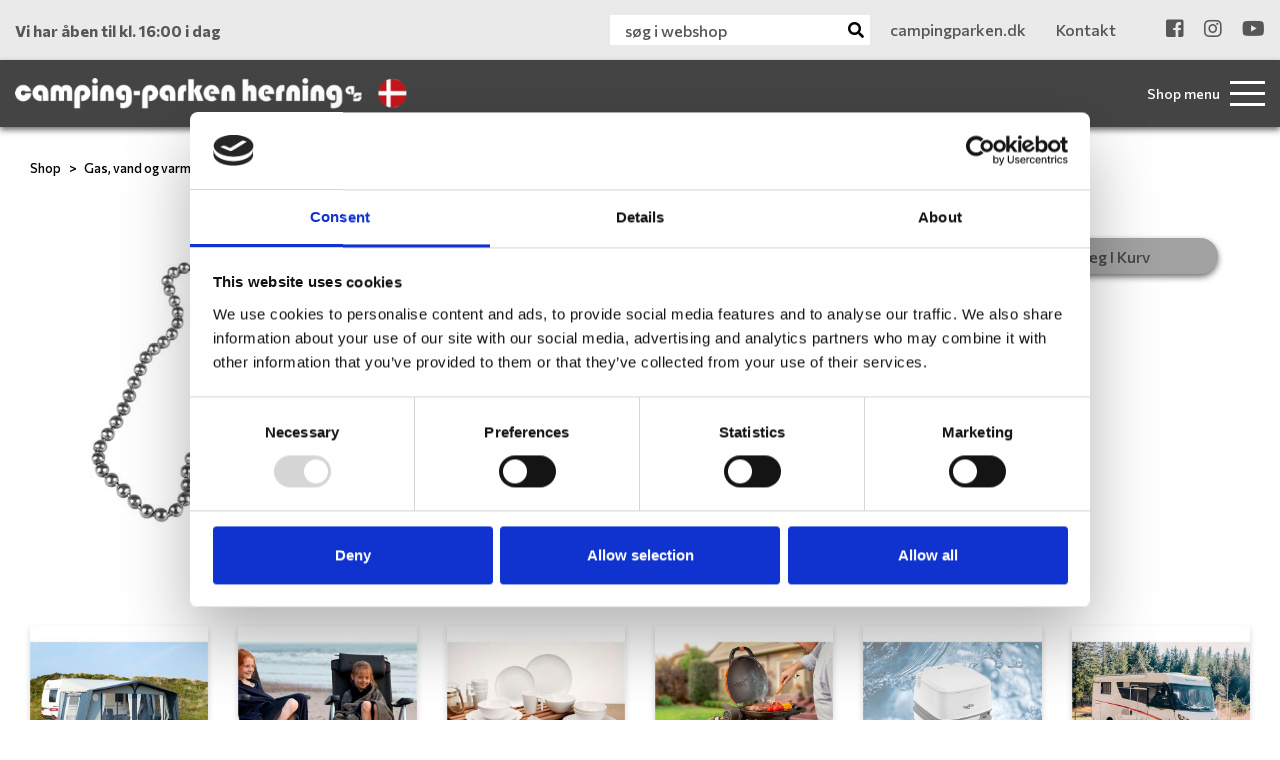

--- FILE ---
content_type: text/html; charset=utf-8
request_url: https://www.campingparken.dk/vare/vaskprop-20-mm/5139
body_size: 31879
content:



<!DOCTYPE html>

<html lang="da">
<head>
    <meta charset="UTF-8">
    <meta name="description" content="">
    <meta name="keywords" content="">




    <meta name="viewport" content="width=device-width, initial-scale=1.0">
    <title>Køb din nye vaskprop her | Camping Parken Herning</title>

    <!--Favicon-->
    <link rel="icon" type="image/png" href="/favicon/favicon-32x32.png" sizes="32x32" />
    <link rel="icon" type="image/png" href="/favicon/favicon-16x16.png" sizes="16x16" />

    <link href="/Content/bootstrap.min.css" rel="stylesheet" />
    <link href="/Content/fontawesome-all.min.css" rel="stylesheet" />
    <link href="/Content/owl.carousel.min.css" rel="stylesheet" />
    <link href="/Components/jquery-ui-1.12.1.custom/jquery-ui.min.css" rel="stylesheet" />

    <link href="/bundles/styles?v=4.2" rel="stylesheet"/>


    <!--Google fonts-->
    <link rel="preconnect" href="https://fonts.gstatic.com">
    <link href="https://fonts.googleapis.com/css2?family=Commissioner:wght@300;400;500;600;700;900&display=swap" rel="stylesheet">
    <link href="https://fonts.googleapis.com/css2?family=Spectral+SC:wght@400;500;600;700&display=swap" rel="stylesheet">

    

    <!--Iphone disable blue-color number links-->
    <meta name="format-detection" content="telephone=no">
    <!-- Test Head-->

<meta name="google-site-verification" content="_ETro9jVciNa2pP9AMwXfXudgacooywcGxFNa1xeLS0" />

<!-- Google Tag Manager -->
<script>(function(w,d,s,l,i){w[l]=w[l]||[];w[l].push({'gtm.start':
new Date().getTime(),event:'gtm.js'});var f=d.getElementsByTagName(s)[0],
j=d.createElement(s),dl=l!='dataLayer'?'&l='+l:'';j.async=true;j.src=
'https://www.googletagmanager.com/gtm.js?id='+i+dl;f.parentNode.insertBefore(j,f);
})(window,document,'script','dataLayer','GTM-TDS92HW');</script>
<!-- End Google Tag Manager -->
    



    

    
        <link rel="canonical" href="https://www.campingparken.dk/vare/vaskprop-20-mm/5139" />

</head>
<body class="font-1 text-color-1 webshopPage ">

    <!-- Google Tag Manager (noscript) -->
<noscript><iframe src="https://www.googletagmanager.com/ns.html?id=GTM-TDS92HW"
height="0" width="0" style="display:none;visibility:hidden"></iframe></noscript>
<!-- End Google Tag Manager (noscript) -->

    




<header>
    <div class="lg-placeholder d-none d-xl-block"></div>

    
    <div class="d-none d-xl-block pinned pinned-visible">
        <div id="top-bar">
            <div class="container">
                <div class="row">
                    <div class="col-4 d-flex align-items-center">
                        <div class="openingInfo">Vi har &#229;ben til kl. 16:00 i dag</div>
                    </div>
                    <div class="col-8 d-flex justify-content-end">
                            <form action="/varesogning/resultat" method="get">
                                <input type="hidden" name="pageId" value="3368" />
                                <div class="shop-search">
                                    <input type="text" name="q" class="search-query" placeholder="søg i webshop" />
                                    <button type="submit" class="shop-search-icon"><i class="fa fa-search"></i></button>
                                </div>
                            </form>



    <ul class="d-none d-xl-flex" id="top-links">
            <li class="d-inline-block">
                <a href="/" >
                                            <span>campingparken.dk</span>
                </a>
            </li>
            <li class="d-inline-block">
                <a href="/shop/kontakt/" >
                                            <span>Kontakt</span>
                </a>
            </li>
    </ul>

    <ul id="soMe-links">
            <li class="d-inline-block">
                <a href="https://www.facebook.com/CampingParken" target=&#39;_blank&#39;>
                        <i class="fab fa-facebook-square"></i>
                </a>
            </li>
            <li class="d-inline-block">
                <a href="https://www.instagram.com/campingparkenherning" target=&#39;_blank&#39;>
                        <i class="fab fa-instagram"></i>
                </a>
            </li>
            <li class="d-inline-block">
                <a href="https://www.youtube.com/c/CampingparkenshopDk" target=&#39;_blank&#39;>
                        <i class="fab fa-youtube"></i>
                </a>
            </li>
    </ul>

                    </div>
                </div>
            </div>
        </div>
        <div id="large-menu">
            <div class="container">
                <div class="row">
                    <div class="col-5 col-xl-4 d-flex align-items-center">
                        <a class="home-link-large" href="/shop/"><img src="/Graphics/logo-camping-parken.png" alt="" /></a>
                    </div>
                    <div class="col-7 col-xl-8 d-flex justify-content-end">
                            <div id="shop-navigation">
                                


<a name="search"></a>
<form class="d-flex align-items-center" action="/varesogning/resultat" method="get">
    <input type="hidden" name="pageId" value="3368" />
    <span class="toogle-desc d-none d-lg-flex">Shop menu</span>
    <a href="#" class="shop-menu-icon fn-shop-menu-toggle">
        <span></span>
        <span></span>
        <span></span>
        <span></span>
    </a>
</form>

<div class="shop-menu-bg fn-shop-menu"></div>
<div class="shop-menu-outer fn-shop-menu">
    <div class="menu-header">
        <div class="shop-menu-title">Kategorier</div>
        <div class="shop-menu-close">
            <a href="#" class="fn-shop-menu-close">×</a>
        </div>
    </div>
    <div class="shop-menu">
                    <div class="fn-shop-menu-item-container menu-item-container" data-level="0" data-uid="1007#-1">
                <div class="menu-item fn-shop-menu-item fn-shop-menu-toggleChildren">
                    <div class="image" style="background-image: url('https://images.danbase.dk/Content/Resellers/215/3/69191/20/Telte.jpg');"></div>
                    <div class="name">
                        <a href="/kategori/telte-markiser-tilbehoer" class="fn-shop-menu-toggleChildren">Telte, markiser og tilbehør</a>
                    </div>
                    <div class="icon">
                            <a href="#" class="fn-shop-menu-toggleChildren text-right"><i class="fas fa-chevron-right"></i></a>
                    </div>
                </div>

                    <div class="menu-item-children fn-shop-menu-item-children">
                        <div class="menu-item-children-header fn-shop-menu-item-children-header">
                            <div class="parent fn-shop-menu-toggleParent">
                                <div class="icon"><a href="#" class="fn-shop-menu-toggleParent text-left"><i class="fas fa-chevron-left"></i></a></div>
                                <div class="name"><a href="/kategori/telte-markiser-tilbehoer" class="fn-shop-menu-toggleParent">Telte, markiser og tilbehør</a></div>
                            </div>
                            <div class="header">Kategorier i Telte, markiser og tilbehør</div>
                        </div>
                                    <div class="fn-shop-menu-item-container menu-item-container" data-level="1" data-uid="1014#-1">
                <div class="menu-item fn-shop-menu-item fn-shop-menu-toggleChildren">
                    <div class="image" style="background-image: url('https://images.danbase.dk/Content/Resellers/215/3/69198/20/1245.jpg');"></div>
                    <div class="name">
                        <a href="/kategori/fortelte-tilbehoer" class="fn-shop-menu-toggleChildren">Fortelte og tilbehør</a>
                    </div>
                    <div class="icon">
                            <a href="#" class="fn-shop-menu-toggleChildren text-right"><i class="fas fa-chevron-right"></i></a>
                    </div>
                </div>

                    <div class="menu-item-children fn-shop-menu-item-children">
                        <div class="menu-item-children-header fn-shop-menu-item-children-header">
                            <div class="parent fn-shop-menu-toggleParent">
                                <div class="icon"><a href="#" class="fn-shop-menu-toggleParent text-left"><i class="fas fa-chevron-left"></i></a></div>
                                <div class="name"><a href="/kategori/fortelte-tilbehoer" class="fn-shop-menu-toggleParent">Fortelte og tilbehør</a></div>
                            </div>
                            <div class="header">Kategorier i Fortelte og tilbehør</div>
                        </div>
                                    <div class="fn-shop-menu-item-container menu-item-container" data-level="2" data-uid="1230#-1">
                <div class="menu-item fn-shop-menu-item ">
                    <div class="image" style="background-image: url('https://images.danbase.dk/Content/Resellers/215/3/70529/20/1245.jpg');"></div>
                    <div class="name">
                        <a href="/kategori/a-maalstelte" class="">A-målstelte</a>
                    </div>
                    <div class="icon">
                    </div>
                </div>

            </div>
            <div class="fn-shop-menu-item-container menu-item-container" data-level="2" data-uid="1012#-1">
                <div class="menu-item fn-shop-menu-item ">
                    <div class="image" style="background-image: url('https://images.danbase.dk/Content/Resellers/215/3/69196/20/2073.jpg');"></div>
                    <div class="name">
                        <a href="/kategori/solsejl" class="">Solsejl</a>
                    </div>
                    <div class="icon">
                    </div>
                </div>

            </div>
            <div class="fn-shop-menu-item-container menu-item-container" data-level="2" data-uid="1231#-1">
                <div class="menu-item fn-shop-menu-item ">
                    <div class="image" style="background-image: url('https://images.danbase.dk/Content/Resellers/215/3/70536/20/Universal_360-420_Dawn_web_lg.jpg');"></div>
                    <div class="name">
                        <a href="/kategori/universaltelte" class="">Universaltelte</a>
                    </div>
                    <div class="icon">
                    </div>
                </div>

            </div>
            <div class="fn-shop-menu-item-container menu-item-container" data-level="2" data-uid="1311#-1">
                <div class="menu-item fn-shop-menu-item ">
                    <div class="image" style="background-image: url('https://images.danbase.dk/Content/Resellers/215/3/72151/20/WEB_tunnel_X-Tension.jpg');"></div>
                    <div class="name">
                        <a href="/kategori/autocampertelte" class="">Autocampertelte</a>
                    </div>
                    <div class="icon">
                    </div>
                </div>

            </div>
            <div class="fn-shop-menu-item-container menu-item-container" data-level="2" data-uid="1309#-1">
                <div class="menu-item fn-shop-menu-item ">
                    <div class="image" style="background-image: url('https://images.danbase.dk/Content/Resellers/215/3/72149/20/Capri_Opbevaring.jpg');"></div>
                    <div class="name">
                        <a href="/kategori/opbevaringstelte" class="">Opbevaringstelte</a>
                    </div>
                    <div class="icon">
                    </div>
                </div>

            </div>
            <div class="fn-shop-menu-item-container menu-item-container" data-level="2" data-uid="1178#-1">
                <div class="menu-item fn-shop-menu-item ">
                    <div class="image" style="background-image: url('https://images.danbase.dk/Content/Resellers/215/3/69386/20/Annex_Sand_web.jpg');"></div>
                    <div class="name">
                        <a href="/kategori/Fortelte-tilbehoer" class="">Tilbehør</a>
                    </div>
                    <div class="icon">
                    </div>
                </div>

            </div>
            <div class="fn-shop-menu-item-container menu-item-container" data-level="2" data-uid="1013#-1">
                <div class="menu-item fn-shop-menu-item ">
                    <div class="image" style="background-image: url('https://images.danbase.dk/Content/Resellers/215/3/69197/20/900060282.jpg');"></div>
                    <div class="name">
                        <a href="/kategori/fortelte-reservedele" class="">Reservedele og Vedligehold</a>
                    </div>
                    <div class="icon">
                    </div>
                </div>

            </div>
            <div class="fn-shop-menu-item-container menu-item-container" data-level="2" data-uid="1262#-1">
                <div class="menu-item fn-shop-menu-item ">
                    <div class="image" style="background-image: url('https://images.danbase.dk/Content/Resellers/215/3/70725/20/1740200-2.jpg');"></div>
                    <div class="name">
                        <a href="/kategori/fortelte-peggy" class="">Peggy Peg skruepløkker</a>
                    </div>
                    <div class="icon">
                    </div>
                </div>

            </div>
            <div class="fn-shop-menu-item-container menu-item-container" data-level="2" data-uid="1307#-1">
                <div class="menu-item fn-shop-menu-item ">
                    <div class="image" style="background-image: url('https://images.danbase.dk/Content/Resellers/215/3/72075/20/760010050.jpg');"></div>
                    <div class="name">
                        <a href="/kategori/gulv" class="">Gulv og underlag</a>
                    </div>
                    <div class="icon">
                    </div>
                </div>

            </div>



                    </div>
            </div>
            <div class="fn-shop-menu-item-container menu-item-container" data-level="1" data-uid="1015#-1">
                <div class="menu-item fn-shop-menu-item fn-shop-menu-toggleChildren">
                    <div class="image" style="background-image: url('https://images.danbase.dk/Content/Resellers/215/3/69199/20/1456810.jpg');"></div>
                    <div class="name">
                        <a href="/kategori/markisesider-og-fronte" class="fn-shop-menu-toggleChildren">Markisesider og -fronte</a>
                    </div>
                    <div class="icon">
                            <a href="#" class="fn-shop-menu-toggleChildren text-right"><i class="fas fa-chevron-right"></i></a>
                    </div>
                </div>

                    <div class="menu-item-children fn-shop-menu-item-children">
                        <div class="menu-item-children-header fn-shop-menu-item-children-header">
                            <div class="parent fn-shop-menu-toggleParent">
                                <div class="icon"><a href="#" class="fn-shop-menu-toggleParent text-left"><i class="fas fa-chevron-left"></i></a></div>
                                <div class="name"><a href="/kategori/markisesider-og-fronte" class="fn-shop-menu-toggleParent">Markisesider og -fronte</a></div>
                            </div>
                            <div class="header">Kategorier i Markisesider og -fronte</div>
                        </div>
                                    <div class="fn-shop-menu-item-container menu-item-container" data-level="2" data-uid="1241#-1">
                <div class="menu-item fn-shop-menu-item ">
                    <div class="image" style="background-image: url('https://images.danbase.dk/Content/Resellers/215/3/70563/20/WEB_Buddy_Autocamper_2.jpg');"></div>
                    <div class="name">
                        <a href="/kategori/markise-isabella" class="">Isabella</a>
                    </div>
                    <div class="icon">
                    </div>
                </div>

            </div>
            <div class="fn-shop-menu-item-container menu-item-container" data-level="2" data-uid="1226#-1">
                <div class="menu-item fn-shop-menu-item ">
                    <div class="image" style="background-image: url('https://images.danbase.dk/Content/Resellers/215/3/69618/20/913030_2.jpg');"></div>
                    <div class="name">
                        <a href="/kategori/thule-boksmarkise" class="">Thule - Boksmarkise</a>
                    </div>
                    <div class="icon">
                    </div>
                </div>

            </div>
            <div class="fn-shop-menu-item-container menu-item-container" data-level="2" data-uid="1227#-1">
                <div class="menu-item fn-shop-menu-item ">
                    <div class="image" style="background-image: url('https://images.danbase.dk/Content/Resellers/215/3/69619/20/905557.jpg');"></div>
                    <div class="name">
                        <a href="/kategori/posemarkise" class="">Posemarkise</a>
                    </div>
                    <div class="icon">
                    </div>
                </div>

            </div>
            <div class="fn-shop-menu-item-container menu-item-container" data-level="2" data-uid="1222#-1">
                <div class="menu-item fn-shop-menu-item ">
                    <div class="image" style="background-image: url('https://images.danbase.dk/Content/Resellers/215/3/69467/20/913649.jpg');"></div>
                    <div class="name">
                        <a href="/kategori/markiser-tilbehoer" class="">Tilbehør</a>
                    </div>
                    <div class="icon">
                    </div>
                </div>

            </div>



                    </div>
            </div>
            <div class="fn-shop-menu-item-container menu-item-container" data-level="1" data-uid="1315#-1">
                <div class="menu-item fn-shop-menu-item ">
                    <div class="image" style="background-image: url('https://images.danbase.dk/Content/Resellers/215/3/72543/20/934040_2.jpg');"></div>
                    <div class="name">
                        <a href="/kategori/telte-pavillon" class="">Pavillon</a>
                    </div>
                    <div class="icon">
                    </div>
                </div>

            </div>



                    </div>
            </div>
            <div class="fn-shop-menu-item-container menu-item-container" data-level="0" data-uid="1002#-1">
                <div class="menu-item fn-shop-menu-item fn-shop-menu-toggleChildren">
                    <div class="image" style="background-image: url('https://images.danbase.dk/Content/Resellers/215/3/69184/20/Campingmoebler.jpg');"></div>
                    <div class="name">
                        <a href="/kategori/campingmoebler" class="fn-shop-menu-toggleChildren">Campingmøbler</a>
                    </div>
                    <div class="icon">
                            <a href="#" class="fn-shop-menu-toggleChildren text-right"><i class="fas fa-chevron-right"></i></a>
                    </div>
                </div>

                    <div class="menu-item-children fn-shop-menu-item-children">
                        <div class="menu-item-children-header fn-shop-menu-item-children-header">
                            <div class="parent fn-shop-menu-toggleParent">
                                <div class="icon"><a href="#" class="fn-shop-menu-toggleParent text-left"><i class="fas fa-chevron-left"></i></a></div>
                                <div class="name"><a href="/kategori/campingmoebler" class="fn-shop-menu-toggleParent">Campingmøbler</a></div>
                            </div>
                            <div class="header">Kategorier i Campingmøbler</div>
                        </div>
                                    <div class="fn-shop-menu-item-container menu-item-container" data-level="1" data-uid="1003#-1">
                <div class="menu-item fn-shop-menu-item ">
                    <div class="image" style="background-image: url('https://images.danbase.dk/Content/Resellers/215/3/69185/20/1146175.jpg');"></div>
                    <div class="name">
                        <a href="/kategori/campingborde" class="">Campingborde</a>
                    </div>
                    <div class="icon">
                    </div>
                </div>

            </div>
            <div class="fn-shop-menu-item-container menu-item-container" data-level="1" data-uid="1005#-1">
                <div class="menu-item fn-shop-menu-item ">
                    <div class="image" style="background-image: url('https://images.danbase.dk/Content/Resellers/215/3/69188/20/957025.jpg');"></div>
                    <div class="name">
                        <a href="/kategori/campingstole" class="">Campingstole</a>
                    </div>
                    <div class="icon">
                    </div>
                </div>

            </div>
            <div class="fn-shop-menu-item-container menu-item-container" data-level="1" data-uid="1030#-1">
                <div class="menu-item fn-shop-menu-item ">
                    <div class="image" style="background-image: url('https://images.danbase.dk/Content/Resellers/215/3/69214/20/Footrest_Grey_web.jpg');"></div>
                    <div class="name">
                        <a href="/kategori/skamler-taburetter" class="">Skamler/Taburetter</a>
                    </div>
                    <div class="icon">
                    </div>
                </div>

            </div>
            <div class="fn-shop-menu-item-container menu-item-container" data-level="1" data-uid="1031#-1">
                <div class="menu-item fn-shop-menu-item ">
                    <div class="image" style="background-image: url('https://images.danbase.dk/Content/Resellers/215/3/69215/20/700006212.jpg');"></div>
                    <div class="name">
                        <a href="/kategori/solsenge" class="">Solsenge</a>
                    </div>
                    <div class="icon">
                    </div>
                </div>

            </div>
            <div class="fn-shop-menu-item-container menu-item-container" data-level="1" data-uid="1032#-1">
                <div class="menu-item fn-shop-menu-item ">
                    <div class="image" style="background-image: url('https://images.danbase.dk/Content/Resellers/215/3/69216/20/700006257.jpg');"></div>
                    <div class="name">
                        <a href="/kategori/skabe-og-opbevaring" class="">Skabe og Opbevaring</a>
                    </div>
                    <div class="icon">
                    </div>
                </div>

            </div>



                    </div>
            </div>
            <div class="fn-shop-menu-item-container menu-item-container" data-level="0" data-uid="1036#-1">
                <div class="menu-item fn-shop-menu-item fn-shop-menu-toggleChildren">
                    <div class="image" style="background-image: url('https://images.danbase.dk/Content/Resellers/215/3/69220/20/Husholdning.jpg');"></div>
                    <div class="name">
                        <a href="/kategori/koekken-husholdning" class="fn-shop-menu-toggleChildren">Køkken og Husholdning</a>
                    </div>
                    <div class="icon">
                            <a href="#" class="fn-shop-menu-toggleChildren text-right"><i class="fas fa-chevron-right"></i></a>
                    </div>
                </div>

                    <div class="menu-item-children fn-shop-menu-item-children">
                        <div class="menu-item-children-header fn-shop-menu-item-children-header">
                            <div class="parent fn-shop-menu-toggleParent">
                                <div class="icon"><a href="#" class="fn-shop-menu-toggleParent text-left"><i class="fas fa-chevron-left"></i></a></div>
                                <div class="name"><a href="/kategori/koekken-husholdning" class="fn-shop-menu-toggleParent">Køkken og Husholdning</a></div>
                            </div>
                            <div class="header">Kategorier i Køkken og Husholdning</div>
                        </div>
                                    <div class="fn-shop-menu-item-container menu-item-container" data-level="1" data-uid="1037#-1">
                <div class="menu-item fn-shop-menu-item fn-shop-menu-toggleChildren">
                    <div class="image" style="background-image: url('https://images.danbase.dk/Content/Resellers/215/3/69221/20/2215100.jpg');"></div>
                    <div class="name">
                        <a href="/kategori/borddaekning" class="fn-shop-menu-toggleChildren">Borddækning</a>
                    </div>
                    <div class="icon">
                            <a href="#" class="fn-shop-menu-toggleChildren text-right"><i class="fas fa-chevron-right"></i></a>
                    </div>
                </div>

                    <div class="menu-item-children fn-shop-menu-item-children">
                        <div class="menu-item-children-header fn-shop-menu-item-children-header">
                            <div class="parent fn-shop-menu-toggleParent">
                                <div class="icon"><a href="#" class="fn-shop-menu-toggleParent text-left"><i class="fas fa-chevron-left"></i></a></div>
                                <div class="name"><a href="/kategori/borddaekning" class="fn-shop-menu-toggleParent">Borddækning</a></div>
                            </div>
                            <div class="header">Kategorier i Borddækning</div>
                        </div>
                                    <div class="fn-shop-menu-item-container menu-item-container" data-level="2" data-uid="1317#-1">
                <div class="menu-item fn-shop-menu-item ">
                    <div class="image" style="background-image: url('https://images.danbase.dk/Content/Resellers/215/3/72558/20/Silwy_Gruppebillede.jpg');"></div>
                    <div class="name">
                        <a href="/kategori/bord-silwy" class="">Silwy</a>
                    </div>
                    <div class="icon">
                    </div>
                </div>

            </div>
            <div class="fn-shop-menu-item-container menu-item-container" data-level="2" data-uid="1038#-1">
                <div class="menu-item fn-shop-menu-item ">
                    <div class="image" style="background-image: url('https://images.danbase.dk/Content/Resellers/215/3/69222/20/2101204.jpg');"></div>
                    <div class="name">
                        <a href="/kategori/service" class="">Service</a>
                    </div>
                    <div class="icon">
                    </div>
                </div>

            </div>
            <div class="fn-shop-menu-item-container menu-item-container" data-level="2" data-uid="1039#-1">
                <div class="menu-item fn-shop-menu-item ">
                    <div class="image" style="background-image: url('https://images.danbase.dk/Content/Resellers/215/3/69223/20/929048_2.jpg');"></div>
                    <div class="name">
                        <a href="/kategori/glas" class="">Glas</a>
                    </div>
                    <div class="icon">
                    </div>
                </div>

            </div>
            <div class="fn-shop-menu-item-container menu-item-container" data-level="2" data-uid="1041#-1">
                <div class="menu-item fn-shop-menu-item ">
                    <div class="image" style="background-image: url('https://images.danbase.dk/Content/Resellers/215/3/69225/20/SERVING_PLATE_front_web.jpg');"></div>
                    <div class="name">
                        <a href="/kategori/borddaekning-oevrigt" class="">Øvrigt</a>
                    </div>
                    <div class="icon">
                    </div>
                </div>

            </div>
            <div class="fn-shop-menu-item-container menu-item-container" data-level="2" data-uid="1040#-1">
                <div class="menu-item fn-shop-menu-item ">
                    <div class="image" style="background-image: url('https://images.danbase.dk/Content/Resellers/215/3/69224/20/922060.jpg');"></div>
                    <div class="name">
                        <a href="/kategori/bestik" class="">Bestik</a>
                    </div>
                    <div class="icon">
                    </div>
                </div>

            </div>



                    </div>
            </div>
            <div class="fn-shop-menu-item-container menu-item-container" data-level="1" data-uid="1046#-1">
                <div class="menu-item fn-shop-menu-item fn-shop-menu-toggleChildren">
                    <div class="image" style="background-image: url('https://images.danbase.dk/Content/Resellers/215/3/69230/20/Madlavning.jpg');"></div>
                    <div class="name">
                        <a href="/kategori/madlavning" class="fn-shop-menu-toggleChildren">Madlavning</a>
                    </div>
                    <div class="icon">
                            <a href="#" class="fn-shop-menu-toggleChildren text-right"><i class="fas fa-chevron-right"></i></a>
                    </div>
                </div>

                    <div class="menu-item-children fn-shop-menu-item-children">
                        <div class="menu-item-children-header fn-shop-menu-item-children-header">
                            <div class="parent fn-shop-menu-toggleParent">
                                <div class="icon"><a href="#" class="fn-shop-menu-toggleParent text-left"><i class="fas fa-chevron-left"></i></a></div>
                                <div class="name"><a href="/kategori/madlavning" class="fn-shop-menu-toggleParent">Madlavning</a></div>
                            </div>
                            <div class="header">Kategorier i Madlavning</div>
                        </div>
                                    <div class="fn-shop-menu-item-container menu-item-container" data-level="2" data-uid="1048#-1">
                <div class="menu-item fn-shop-menu-item ">
                    <div class="image" style="background-image: url('https://images.danbase.dk/Content/Resellers/215/3/69232/20/2244000.jpg');"></div>
                    <div class="name">
                        <a href="/kategori/gryder-pander-kedler" class="">Gryder, Pander og Kedler</a>
                    </div>
                    <div class="icon">
                    </div>
                </div>

            </div>
            <div class="fn-shop-menu-item-container menu-item-container" data-level="2" data-uid="1305#-1">
                <div class="menu-item fn-shop-menu-item ">
                    <div class="image" style="background-image: url('https://images.danbase.dk/Content/Resellers/215/3/71917/20/Omnia_Ovn.jpg');"></div>
                    <div class="name">
                        <a href="/kategori/omnia" class="">Omnia</a>
                    </div>
                    <div class="icon">
                    </div>
                </div>

            </div>
            <div class="fn-shop-menu-item-container menu-item-container" data-level="2" data-uid="1050#-1">
                <div class="menu-item fn-shop-menu-item ">
                    <div class="image" style="background-image: url('https://images.danbase.dk/Content/Resellers/215/3/69234/20/2246000.jpg');"></div>
                    <div class="name">
                        <a href="/kategori/koekkenredskaber" class="">Køkkenredskaber</a>
                    </div>
                    <div class="icon">
                    </div>
                </div>

            </div>
            <div class="fn-shop-menu-item-container menu-item-container" data-level="2" data-uid="1051#-1">
                <div class="menu-item fn-shop-menu-item ">
                    <div class="image" style="background-image: url('https://images.danbase.dk/Content/Resellers/215/3/69235/20/2179340.jpg');"></div>
                    <div class="name">
                        <a href="/kategori/skaerebraetter" class="">Skærebrætter</a>
                    </div>
                    <div class="icon">
                    </div>
                </div>

            </div>
            <div class="fn-shop-menu-item-container menu-item-container" data-level="2" data-uid="1052#-1">
                <div class="menu-item fn-shop-menu-item ">
                    <div class="image" style="background-image: url('https://images.danbase.dk/Content/Resellers/215/3/69237/20/Salt.jpg');"></div>
                    <div class="name">
                        <a href="/kategori/krydderier" class="">Krydderier</a>
                    </div>
                    <div class="icon">
                    </div>
                </div>

            </div>



                    </div>
            </div>
            <div class="fn-shop-menu-item-container menu-item-container" data-level="1" data-uid="1047#-1">
                <div class="menu-item fn-shop-menu-item ">
                    <div class="image" style="background-image: url('https://images.danbase.dk/Content/Resellers/215/3/69231/20/2252200.jpg');"></div>
                    <div class="name">
                        <a href="/kategori/husholdningsapparater" class="">Husholdningsapparater</a>
                    </div>
                    <div class="icon">
                    </div>
                </div>

            </div>
            <div class="fn-shop-menu-item-container menu-item-container" data-level="1" data-uid="1053#-1">
                <div class="menu-item fn-shop-menu-item fn-shop-menu-toggleChildren">
                    <div class="image" style="background-image: url('https://images.danbase.dk/Content/Resellers/215/3/69238/20/Mestic_MCC-35_1.jpg');"></div>
                    <div class="name">
                        <a href="/kategori/koel" class="fn-shop-menu-toggleChildren">Køl</a>
                    </div>
                    <div class="icon">
                            <a href="#" class="fn-shop-menu-toggleChildren text-right"><i class="fas fa-chevron-right"></i></a>
                    </div>
                </div>

                    <div class="menu-item-children fn-shop-menu-item-children">
                        <div class="menu-item-children-header fn-shop-menu-item-children-header">
                            <div class="parent fn-shop-menu-toggleParent">
                                <div class="icon"><a href="#" class="fn-shop-menu-toggleParent text-left"><i class="fas fa-chevron-left"></i></a></div>
                                <div class="name"><a href="/kategori/koel" class="fn-shop-menu-toggleParent">Køl</a></div>
                            </div>
                            <div class="header">Kategorier i Køl</div>
                        </div>
                                    <div class="fn-shop-menu-item-container menu-item-container" data-level="2" data-uid="1054#-1">
                <div class="menu-item fn-shop-menu-item fn-shop-menu-toggleChildren">
                    <div class="image" style="background-image: url('https://images.danbase.dk/Content/Resellers/215/3/69239/20/Mestic_MCC-25_2.jpg');"></div>
                    <div class="name">
                        <a href="/kategori/koel-og-frysebokse" class="fn-shop-menu-toggleChildren">Køl- og frysebokse</a>
                    </div>
                    <div class="icon">
                            <a href="#" class="fn-shop-menu-toggleChildren text-right"><i class="fas fa-chevron-right"></i></a>
                    </div>
                </div>

                    <div class="menu-item-children fn-shop-menu-item-children">
                        <div class="menu-item-children-header fn-shop-menu-item-children-header">
                            <div class="parent fn-shop-menu-toggleParent">
                                <div class="icon"><a href="#" class="fn-shop-menu-toggleParent text-left"><i class="fas fa-chevron-left"></i></a></div>
                                <div class="name"><a href="/kategori/koel-og-frysebokse" class="fn-shop-menu-toggleParent">Køl- og frysebokse</a></div>
                            </div>
                            <div class="header">Kategorier i Køl- og frysebokse</div>
                        </div>
                                    <div class="fn-shop-menu-item-container menu-item-container" data-level="3" data-uid="1055#-1">
                <div class="menu-item fn-shop-menu-item ">
                    <div class="image" style="background-image: url('https://images.danbase.dk/Content/Resellers/215/3/69240/20/Mestic_Mtec2.jpg');"></div>
                    <div class="name">
                        <a href="/kategori/thermoelektrisk" class="">Thermoelektrisk</a>
                    </div>
                    <div class="icon">
                    </div>
                </div>

            </div>
            <div class="fn-shop-menu-item-container menu-item-container" data-level="3" data-uid="1056#-1">
                <div class="menu-item fn-shop-menu-item ">
                    <div class="image" style="background-image: url('https://images.danbase.dk/Content/Resellers/215/3/69241/20/Mestic_MCC-25_2.jpg');"></div>
                    <div class="name">
                        <a href="/kategori/kompressor" class="">Kompressor</a>
                    </div>
                    <div class="icon">
                    </div>
                </div>

            </div>



                    </div>
            </div>
            <div class="fn-shop-menu-item-container menu-item-container" data-level="2" data-uid="1057#-1">
                <div class="menu-item fn-shop-menu-item ">
                    <div class="image" style="background-image: url('https://images.danbase.dk/Content/Resellers/215/3/69242/20/Madbox1.png');"></div>
                    <div class="name">
                        <a href="/kategori/koeletasker-og-beholdere" class="">Køletasker og beholdere</a>
                    </div>
                    <div class="icon">
                    </div>
                </div>

            </div>
            <div class="fn-shop-menu-item-container menu-item-container" data-level="2" data-uid="1058#-1">
                <div class="menu-item fn-shop-menu-item ">
                    <div class="image" style="background-image: url('https://images.danbase.dk/Content/Resellers/215/3/69243/20/Koeleelement.jpg');"></div>
                    <div class="name">
                        <a href="/kategori/koeleelementer" class="">Køleelementer</a>
                    </div>
                    <div class="icon">
                    </div>
                </div>

            </div>



                    </div>
            </div>
            <div class="fn-shop-menu-item-container menu-item-container" data-level="1" data-uid="1063#-1">
                <div class="menu-item fn-shop-menu-item fn-shop-menu-toggleChildren">
                    <div class="image" style="background-image: url('https://images.danbase.dk/Content/Resellers/215/3/69248/20/702020.jpg');"></div>
                    <div class="name">
                        <a href="/kategori/opbevaring" class="fn-shop-menu-toggleChildren">Opbevaring</a>
                    </div>
                    <div class="icon">
                            <a href="#" class="fn-shop-menu-toggleChildren text-right"><i class="fas fa-chevron-right"></i></a>
                    </div>
                </div>

                    <div class="menu-item-children fn-shop-menu-item-children">
                        <div class="menu-item-children-header fn-shop-menu-item-children-header">
                            <div class="parent fn-shop-menu-toggleParent">
                                <div class="icon"><a href="#" class="fn-shop-menu-toggleParent text-left"><i class="fas fa-chevron-left"></i></a></div>
                                <div class="name"><a href="/kategori/opbevaring" class="fn-shop-menu-toggleParent">Opbevaring</a></div>
                            </div>
                            <div class="header">Kategorier i Opbevaring</div>
                        </div>
                                    <div class="fn-shop-menu-item-container menu-item-container" data-level="2" data-uid="1064#-1">
                <div class="menu-item fn-shop-menu-item ">
                    <div class="image" style="background-image: url('https://images.danbase.dk/Content/Resellers/215/3/69249/20/900060504.jpg');"></div>
                    <div class="name">
                        <a href="/kategori/beholdere" class="">Beholdere</a>
                    </div>
                    <div class="icon">
                    </div>
                </div>

            </div>
            <div class="fn-shop-menu-item-container menu-item-container" data-level="2" data-uid="1065#-1">
                <div class="menu-item fn-shop-menu-item ">
                    <div class="image" style="background-image: url('https://images.danbase.dk/Content/Resellers/215/3/69250/20/702000_2.jpg');"></div>
                    <div class="name">
                        <a href="/kategori/purvario" class="">Purvario</a>
                    </div>
                    <div class="icon">
                    </div>
                </div>

            </div>



                    </div>
            </div>
            <div class="fn-shop-menu-item-container menu-item-container" data-level="1" data-uid="1068#-1">
                <div class="menu-item fn-shop-menu-item fn-shop-menu-toggleChildren">
                    <div class="image" style="background-image: url('https://images.danbase.dk/Content/Resellers/215/3/69253/20/2268300.jpg');"></div>
                    <div class="name">
                        <a href="/kategori/koekken-rengoering" class="fn-shop-menu-toggleChildren">Rengøring</a>
                    </div>
                    <div class="icon">
                            <a href="#" class="fn-shop-menu-toggleChildren text-right"><i class="fas fa-chevron-right"></i></a>
                    </div>
                </div>

                    <div class="menu-item-children fn-shop-menu-item-children">
                        <div class="menu-item-children-header fn-shop-menu-item-children-header">
                            <div class="parent fn-shop-menu-toggleParent">
                                <div class="icon"><a href="#" class="fn-shop-menu-toggleParent text-left"><i class="fas fa-chevron-left"></i></a></div>
                                <div class="name"><a href="/kategori/koekken-rengoering" class="fn-shop-menu-toggleParent">Rengøring</a></div>
                            </div>
                            <div class="header">Kategorier i Rengøring</div>
                        </div>
                                    <div class="fn-shop-menu-item-container menu-item-container" data-level="2" data-uid="1069#-1">
                <div class="menu-item fn-shop-menu-item ">
                    <div class="image" style="background-image: url('https://images.danbase.dk/Content/Resellers/215/3/69254/20/2268000.jpg');"></div>
                    <div class="name">
                        <a href="/kategori/baljer-og-spande" class="">Baljer og spande</a>
                    </div>
                    <div class="icon">
                    </div>
                </div>

            </div>
            <div class="fn-shop-menu-item-container menu-item-container" data-level="2" data-uid="1070#-1">
                <div class="menu-item fn-shop-menu-item ">
                    <div class="image" style="background-image: url('https://images.danbase.dk/Content/Resellers/215/3/69255/20/Dishrack.jpg');"></div>
                    <div class="name">
                        <a href="/kategori/opvask" class="">Opvask</a>
                    </div>
                    <div class="icon">
                    </div>
                </div>

            </div>
            <div class="fn-shop-menu-item-container menu-item-container" data-level="2" data-uid="1071#-1">
                <div class="menu-item fn-shop-menu-item ">
                    <div class="image" style="background-image: url('https://images.danbase.dk/Content/Resellers/215/3/69257/20/Mestic_stoevsuger2.jpg');"></div>
                    <div class="name">
                        <a href="/kategori/stoevsugere" class="">Støvsugere</a>
                    </div>
                    <div class="icon">
                    </div>
                </div>

            </div>
            <div class="fn-shop-menu-item-container menu-item-container" data-level="2" data-uid="1072#-1">
                <div class="menu-item fn-shop-menu-item ">
                    <div class="image" style="background-image: url('https://images.danbase.dk/Content/Resellers/215/3/69258/20/927215.jpg');"></div>
                    <div class="name">
                        <a href="/kategori/koste-fejebakker" class="">Koste, fejebakker m.m.</a>
                    </div>
                    <div class="icon">
                    </div>
                </div>

            </div>



                    </div>
            </div>
            <div class="fn-shop-menu-item-container menu-item-container" data-level="1" data-uid="1243#-1">
                <div class="menu-item fn-shop-menu-item ">
                    <div class="image" style="background-image: url('https://images.danbase.dk/Content/Resellers/215/3/70565/20/927209.jpg');"></div>
                    <div class="name">
                        <a href="/kategori/affaldsspande" class="">Affaldsspande</a>
                    </div>
                    <div class="icon">
                    </div>
                </div>

            </div>



                    </div>
            </div>
            <div class="fn-shop-menu-item-container menu-item-container" data-level="0" data-uid="1077#-1">
                <div class="menu-item fn-shop-menu-item fn-shop-menu-toggleChildren">
                    <div class="image" style="background-image: url('https://images.danbase.dk/Content/Resellers/215/3/69263/20/Grill1.jpg');"></div>
                    <div class="name">
                        <a href="/kategori/grill" class="fn-shop-menu-toggleChildren">Grill</a>
                    </div>
                    <div class="icon">
                            <a href="#" class="fn-shop-menu-toggleChildren text-right"><i class="fas fa-chevron-right"></i></a>
                    </div>
                </div>

                    <div class="menu-item-children fn-shop-menu-item-children">
                        <div class="menu-item-children-header fn-shop-menu-item-children-header">
                            <div class="parent fn-shop-menu-toggleParent">
                                <div class="icon"><a href="#" class="fn-shop-menu-toggleParent text-left"><i class="fas fa-chevron-left"></i></a></div>
                                <div class="name"><a href="/kategori/grill" class="fn-shop-menu-toggleParent">Grill</a></div>
                            </div>
                            <div class="header">Kategorier i Grill</div>
                        </div>
                                    <div class="fn-shop-menu-item-container menu-item-container" data-level="1" data-uid="1078#-1">
                <div class="menu-item fn-shop-menu-item ">
                    <div class="image" style="background-image: url('https://images.danbase.dk/Content/Resellers/215/3/69264/20/O-grill.png');"></div>
                    <div class="name">
                        <a href="/kategori/o-grill" class="">O-grill</a>
                    </div>
                    <div class="icon">
                    </div>
                </div>

            </div>
            <div class="fn-shop-menu-item-container menu-item-container" data-level="1" data-uid="1079#-1">
                <div class="menu-item fn-shop-menu-item ">
                    <div class="image" style="background-image: url('https://images.danbase.dk/Content/Resellers/215/3/69265/20/Royal_grill.jpg');"></div>
                    <div class="name">
                        <a href="/kategori/grill-oevrige" class="">Grill - Øvrige</a>
                    </div>
                    <div class="icon">
                    </div>
                </div>

            </div>
            <div class="fn-shop-menu-item-container menu-item-container" data-level="1" data-uid="1080#-1">
                <div class="menu-item fn-shop-menu-item ">
                    <div class="image" style="background-image: url('https://images.danbase.dk/Content/Resellers/215/3/69266/20/Tang.jpg');"></div>
                    <div class="name">
                        <a href="/kategori/grillredskaber" class="">Grillredskaber</a>
                    </div>
                    <div class="icon">
                    </div>
                </div>

            </div>
            <div class="fn-shop-menu-item-container menu-item-container" data-level="1" data-uid="1081#-1">
                <div class="menu-item fn-shop-menu-item ">
                    <div class="image" style="background-image: url('https://images.danbase.dk/Content/Resellers/215/3/69267/20/O-gril_Pande.jpg');"></div>
                    <div class="name">
                        <a href="/kategori/grill-ekstraudstyr" class="">Grill - Ekstraudstyr</a>
                    </div>
                    <div class="icon">
                    </div>
                </div>

            </div>
            <div class="fn-shop-menu-item-container menu-item-container" data-level="1" data-uid="1082#-1">
                <div class="menu-item fn-shop-menu-item ">
                    <div class="image" style="background-image: url('https://images.danbase.dk/Content/Resellers/215/3/69268/20/Monteringssaet_Grill.jpg');"></div>
                    <div class="name">
                        <a href="/kategori/gasgrill-tilbehoer" class="">Gasgrill - tilbehør</a>
                    </div>
                    <div class="icon">
                    </div>
                </div>

            </div>



                    </div>
            </div>
            <div class="fn-shop-menu-item-container menu-item-container" data-level="0" data-uid="1088#-1">
                <div class="menu-item fn-shop-menu-item fn-shop-menu-toggleChildren">
                    <div class="image" style="background-image: url('https://images.danbase.dk/Content/Resellers/215/3/69274/20/Toilet1.jpg');"></div>
                    <div class="name">
                        <a href="/kategori/toilet" class="fn-shop-menu-toggleChildren">Toilet</a>
                    </div>
                    <div class="icon">
                            <a href="#" class="fn-shop-menu-toggleChildren text-right"><i class="fas fa-chevron-right"></i></a>
                    </div>
                </div>

                    <div class="menu-item-children fn-shop-menu-item-children">
                        <div class="menu-item-children-header fn-shop-menu-item-children-header">
                            <div class="parent fn-shop-menu-toggleParent">
                                <div class="icon"><a href="#" class="fn-shop-menu-toggleParent text-left"><i class="fas fa-chevron-left"></i></a></div>
                                <div class="name"><a href="/kategori/toilet" class="fn-shop-menu-toggleParent">Toilet</a></div>
                            </div>
                            <div class="header">Kategorier i Toilet</div>
                        </div>
                                    <div class="fn-shop-menu-item-container menu-item-container" data-level="1" data-uid="1089#-1">
                <div class="menu-item fn-shop-menu-item ">
                    <div class="image" style="background-image: url('https://images.danbase.dk/Content/Resellers/215/3/69275/20/Toilet.jpg');"></div>
                    <div class="name">
                        <a href="/kategori/toiletter" class="">Toiletter</a>
                    </div>
                    <div class="icon">
                    </div>
                </div>

            </div>
            <div class="fn-shop-menu-item-container menu-item-container" data-level="1" data-uid="1090#-1">
                <div class="menu-item fn-shop-menu-item ">
                    <div class="image" style="background-image: url('https://images.danbase.dk/Content/Resellers/215/3/69276/20/2409000.jpg');"></div>
                    <div class="name">
                        <a href="/kategori/fresh-up-kit" class="">Fresh Up kit</a>
                    </div>
                    <div class="icon">
                    </div>
                </div>

            </div>
            <div class="fn-shop-menu-item-container menu-item-container" data-level="1" data-uid="1091#-1">
                <div class="menu-item fn-shop-menu-item ">
                    <div class="image" style="background-image: url('https://images.danbase.dk/Content/Resellers/215/3/69277/20/2525000.jpg');"></div>
                    <div class="name">
                        <a href="/kategori/toiletartikler-vedligehold" class="">Toiletartikler / Vedligehold</a>
                    </div>
                    <div class="icon">
                    </div>
                </div>

            </div>
            <div class="fn-shop-menu-item-container menu-item-container" data-level="1" data-uid="1092#-1">
                <div class="menu-item fn-shop-menu-item ">
                    <div class="image" style="background-image: url('https://images.danbase.dk/Content/Resellers/215/3/69278/20/Pakning.jpg');"></div>
                    <div class="name">
                        <a href="/kategori/toilet-reservedele" class="">Reservedele</a>
                    </div>
                    <div class="icon">
                    </div>
                </div>

            </div>



                    </div>
            </div>
            <div class="fn-shop-menu-item-container menu-item-container" data-level="0" data-uid="1157#-1">
                <div class="menu-item fn-shop-menu-item fn-shop-menu-toggleChildren">
                    <div class="image" style="background-image: url('https://images.danbase.dk/Content/Resellers/215/3/69346/20/Autocamper.jpg');"></div>
                    <div class="name">
                        <a href="/kategori/autocamper-tilbehoer" class="fn-shop-menu-toggleChildren">Autocampere - tilbehør</a>
                    </div>
                    <div class="icon">
                            <a href="#" class="fn-shop-menu-toggleChildren text-right"><i class="fas fa-chevron-right"></i></a>
                    </div>
                </div>

                    <div class="menu-item-children fn-shop-menu-item-children">
                        <div class="menu-item-children-header fn-shop-menu-item-children-header">
                            <div class="parent fn-shop-menu-toggleParent">
                                <div class="icon"><a href="#" class="fn-shop-menu-toggleParent text-left"><i class="fas fa-chevron-left"></i></a></div>
                                <div class="name"><a href="/kategori/autocamper-tilbehoer" class="fn-shop-menu-toggleParent">Autocampere - tilbehør</a></div>
                            </div>
                            <div class="header">Kategorier i Autocampere - tilbehør</div>
                        </div>
                                    <div class="fn-shop-menu-item-container menu-item-container" data-level="1" data-uid="1257#-1">
                <div class="menu-item fn-shop-menu-item ">
                    <div class="image" style="background-image: url('https://images.danbase.dk/Content/Resellers/215/3/70654/20/1647200.jpg');"></div>
                    <div class="name">
                        <a href="/kategori/autocamper-isolering" class="">Isolering</a>
                    </div>
                    <div class="icon">
                    </div>
                </div>

            </div>
            <div class="fn-shop-menu-item-container menu-item-container" data-level="1" data-uid="1259#-1">
                <div class="menu-item fn-shop-menu-item ">
                    <div class="image" style="background-image: url('https://images.danbase.dk/Content/Resellers/215/3/70675/20/1572200.jpg');"></div>
                    <div class="name">
                        <a href="/kategori/autocampere-cykelholdere" class="">Cykelholdere</a>
                    </div>
                    <div class="icon">
                    </div>
                </div>

            </div>
            <div class="fn-shop-menu-item-container menu-item-container" data-level="1" data-uid="1158#-1">
                <div class="menu-item fn-shop-menu-item ">
                    <div class="image" style="background-image: url('https://images.danbase.dk/Content/Resellers/215/3/69347/20/8323000.jpg');"></div>
                    <div class="name">
                        <a href="/kategori/autocamper-kiler" class="">Kiler</a>
                    </div>
                    <div class="icon">
                    </div>
                </div>

            </div>
            <div class="fn-shop-menu-item-container menu-item-container" data-level="1" data-uid="1159#-1">
                <div class="menu-item fn-shop-menu-item ">
                    <div class="image" style="background-image: url('https://images.danbase.dk/Content/Resellers/215/3/69348/20/8325000.jpg');"></div>
                    <div class="name">
                        <a href="/kategori/koeremaatter" class="">Køremåtter</a>
                    </div>
                    <div class="icon">
                    </div>
                </div>

            </div>
            <div class="fn-shop-menu-item-container menu-item-container" data-level="1" data-uid="1160#-1">
                <div class="menu-item fn-shop-menu-item ">
                    <div class="image" style="background-image: url('https://images.danbase.dk/Content/Resellers/215/3/69349/20/1532200.jpg');"></div>
                    <div class="name">
                        <a href="/kategori/skilte" class="">Skilte og sikkerhed</a>
                    </div>
                    <div class="icon">
                    </div>
                </div>

            </div>
            <div class="fn-shop-menu-item-container menu-item-container" data-level="1" data-uid="1265#-1">
                <div class="menu-item fn-shop-menu-item ">
                    <div class="image" style="background-image: url('https://images.danbase.dk/Content/Resellers/215/3/70792/20/Campercover.jpg');"></div>
                    <div class="name">
                        <a href="/kategori/autocamper-cover" class="">Covers</a>
                    </div>
                    <div class="icon">
                    </div>
                </div>

            </div>
            <div class="fn-shop-menu-item-container menu-item-container" data-level="1" data-uid="1313#-1">
                <div class="menu-item fn-shop-menu-item ">
                    <div class="image" style="background-image: url('https://images.danbase.dk/Content/Resellers/215/3/72153/20/WEB_tunnel_X-Tension.jpg');"></div>
                    <div class="name">
                        <a href="/kategori/autocampere-telte" class="">Telte</a>
                    </div>
                    <div class="icon">
                    </div>
                </div>

            </div>



                    </div>
            </div>
            <div class="fn-shop-menu-item-container menu-item-container" data-level="0" data-uid="1149#-1">
                <div class="menu-item fn-shop-menu-item fn-shop-menu-toggleChildren">
                    <div class="image" style="background-image: url('https://images.danbase.dk/Content/Resellers/215/3/69336/20/Rengoering1.jpg');"></div>
                    <div class="name">
                        <a href="/kategori/rengoering-og-plejeartikler" class="fn-shop-menu-toggleChildren">Rengøring og plejeartikler</a>
                    </div>
                    <div class="icon">
                            <a href="#" class="fn-shop-menu-toggleChildren text-right"><i class="fas fa-chevron-right"></i></a>
                    </div>
                </div>

                    <div class="menu-item-children fn-shop-menu-item-children">
                        <div class="menu-item-children-header fn-shop-menu-item-children-header">
                            <div class="parent fn-shop-menu-toggleParent">
                                <div class="icon"><a href="#" class="fn-shop-menu-toggleParent text-left"><i class="fas fa-chevron-left"></i></a></div>
                                <div class="name"><a href="/kategori/rengoering-og-plejeartikler" class="fn-shop-menu-toggleParent">Rengøring og plejeartikler</a></div>
                            </div>
                            <div class="header">Kategorier i Rengøring og plejeartikler</div>
                        </div>
                                    <div class="fn-shop-menu-item-container menu-item-container" data-level="1" data-uid="1150#-1">
                <div class="menu-item fn-shop-menu-item ">
                    <div class="image" style="background-image: url('https://images.danbase.dk/Content/Resellers/215/3/69337/20/2543000.jpg');"></div>
                    <div class="name">
                        <a href="/kategori/vaskemidler" class="">Vaskemidler</a>
                    </div>
                    <div class="icon">
                    </div>
                </div>

            </div>
            <div class="fn-shop-menu-item-container menu-item-container" data-level="1" data-uid="1151#-1">
                <div class="menu-item fn-shop-menu-item ">
                    <div class="image" style="background-image: url('https://images.danbase.dk/Content/Resellers/215/3/69338/20/2550400.jpg');"></div>
                    <div class="name">
                        <a href="/kategori/vaskeredskaber" class="">Vaskeredskaber</a>
                    </div>
                    <div class="icon">
                    </div>
                </div>

            </div>
            <div class="fn-shop-menu-item-container menu-item-container" data-level="1" data-uid="1152#-1">
                <div class="menu-item fn-shop-menu-item ">
                    <div class="image" style="background-image: url('https://images.danbase.dk/Content/Resellers/215/3/69340/20/Prox.jpg');"></div>
                    <div class="name">
                        <a href="/kategori/oevrige-plejemidler" class="">Øvrige plejemidler</a>
                    </div>
                    <div class="icon">
                    </div>
                </div>

            </div>



                    </div>
            </div>
            <div class="fn-shop-menu-item-container menu-item-container" data-level="0" data-uid="1097#-1">
                <div class="menu-item fn-shop-menu-item fn-shop-menu-toggleChildren">
                    <div class="image" style="background-image: url('https://images.danbase.dk/Content/Resellers/215/3/69283/20/Gas1.jpg');"></div>
                    <div class="name">
                        <a href="/kategori/gas-vand-varme" class="fn-shop-menu-toggleChildren">Gas, vand og varme</a>
                    </div>
                    <div class="icon">
                            <a href="#" class="fn-shop-menu-toggleChildren text-right"><i class="fas fa-chevron-right"></i></a>
                    </div>
                </div>

                    <div class="menu-item-children fn-shop-menu-item-children">
                        <div class="menu-item-children-header fn-shop-menu-item-children-header">
                            <div class="parent fn-shop-menu-toggleParent">
                                <div class="icon"><a href="#" class="fn-shop-menu-toggleParent text-left"><i class="fas fa-chevron-left"></i></a></div>
                                <div class="name"><a href="/kategori/gas-vand-varme" class="fn-shop-menu-toggleParent">Gas, vand og varme</a></div>
                            </div>
                            <div class="header">Kategorier i Gas, vand og varme</div>
                        </div>
                                    <div class="fn-shop-menu-item-container menu-item-container" data-level="1" data-uid="1098#-1">
                <div class="menu-item fn-shop-menu-item fn-shop-menu-toggleChildren">
                    <div class="image" style="background-image: url('https://images.danbase.dk/Content/Resellers/215/3/69284/20/Monteringssaet_Grill.jpg');"></div>
                    <div class="name">
                        <a href="/kategori/gas" class="fn-shop-menu-toggleChildren">Gas</a>
                    </div>
                    <div class="icon">
                            <a href="#" class="fn-shop-menu-toggleChildren text-right"><i class="fas fa-chevron-right"></i></a>
                    </div>
                </div>

                    <div class="menu-item-children fn-shop-menu-item-children">
                        <div class="menu-item-children-header fn-shop-menu-item-children-header">
                            <div class="parent fn-shop-menu-toggleParent">
                                <div class="icon"><a href="#" class="fn-shop-menu-toggleParent text-left"><i class="fas fa-chevron-left"></i></a></div>
                                <div class="name"><a href="/kategori/gas" class="fn-shop-menu-toggleParent">Gas</a></div>
                            </div>
                            <div class="header">Kategorier i Gas</div>
                        </div>
                                    <div class="fn-shop-menu-item-container menu-item-container" data-level="2" data-uid="1102#-1">
                <div class="menu-item fn-shop-menu-item ">
                    <div class="image" style="background-image: url('https://images.danbase.dk/Content/Resellers/215/3/69288/20/5602000.jpg');"></div>
                    <div class="name">
                        <a href="/kategori/gasregulatorer" class="">Gasregulatorer</a>
                    </div>
                    <div class="icon">
                    </div>
                </div>

            </div>
            <div class="fn-shop-menu-item-container menu-item-container" data-level="2" data-uid="1103#-1">
                <div class="menu-item fn-shop-menu-item ">
                    <div class="image" style="background-image: url('https://images.danbase.dk/Content/Resellers/215/3/69289/20/2750010.jpg');"></div>
                    <div class="name">
                        <a href="/kategori/gasalarmer" class="">Gasalarmer</a>
                    </div>
                    <div class="icon">
                    </div>
                </div>

            </div>
            <div class="fn-shop-menu-item-container menu-item-container" data-level="2" data-uid="1104#-1">
                <div class="menu-item fn-shop-menu-item ">
                    <div class="image" style="background-image: url('https://images.danbase.dk/Content/Resellers/215/3/69290/20/601030.jpg');"></div>
                    <div class="name">
                        <a href="/kategori/diverse-gasartikler" class="">Diverse gasartikler</a>
                    </div>
                    <div class="icon">
                    </div>
                </div>

            </div>



                    </div>
            </div>
            <div class="fn-shop-menu-item-container menu-item-container" data-level="1" data-uid="1099#-1">
                <div class="menu-item fn-shop-menu-item fn-shop-menu-toggleChildren">
                    <div class="image" style="background-image: url('https://images.danbase.dk/Content/Resellers/215/3/69285/20/4404221.jpg');"></div>
                    <div class="name">
                        <a href="/kategori/vand" class="fn-shop-menu-toggleChildren">Vand</a>
                    </div>
                    <div class="icon">
                            <a href="#" class="fn-shop-menu-toggleChildren text-right"><i class="fas fa-chevron-right"></i></a>
                    </div>
                </div>

                    <div class="menu-item-children fn-shop-menu-item-children">
                        <div class="menu-item-children-header fn-shop-menu-item-children-header">
                            <div class="parent fn-shop-menu-toggleParent">
                                <div class="icon"><a href="#" class="fn-shop-menu-toggleParent text-left"><i class="fas fa-chevron-left"></i></a></div>
                                <div class="name"><a href="/kategori/vand" class="fn-shop-menu-toggleParent">Vand</a></div>
                            </div>
                            <div class="header">Kategorier i Vand</div>
                        </div>
                                    <div class="fn-shop-menu-item-container menu-item-container" data-level="2" data-uid="1105#-1">
                <div class="menu-item fn-shop-menu-item ">
                    <div class="image" style="background-image: url('https://images.danbase.dk/Content/Resellers/215/3/69291/20/340399.jpg');"></div>
                    <div class="name">
                        <a href="/kategori/spildevand-og-afloeb" class="">Spildevand og afløb</a>
                    </div>
                    <div class="icon">
                    </div>
                </div>

            </div>
            <div class="fn-shop-menu-item-container menu-item-container" data-level="2" data-uid="1106#-1">
                <div class="menu-item fn-shop-menu-item ">
                    <div class="image" style="background-image: url('https://images.danbase.dk/Content/Resellers/215/3/69292/20/4435221.jpg');"></div>
                    <div class="name">
                        <a href="/kategori/armaturer" class="">Armaturer</a>
                    </div>
                    <div class="icon">
                    </div>
                </div>

            </div>
            <div class="fn-shop-menu-item-container menu-item-container" data-level="2" data-uid="1107#-1">
                <div class="menu-item fn-shop-menu-item ">
                    <div class="image" style="background-image: url('https://images.danbase.dk/Content/Resellers/215/3/69293/20/4302101.jpg');"></div>
                    <div class="name">
                        <a href="/kategori/vandpumper" class="">Vandpumper</a>
                    </div>
                    <div class="icon">
                    </div>
                </div>

            </div>
            <div class="fn-shop-menu-item-container menu-item-container" data-level="2" data-uid="1108#-1">
                <div class="menu-item fn-shop-menu-item ">
                    <div class="image" style="background-image: url('https://images.danbase.dk/Content/Resellers/215/3/69295/20/Vandfilter.jpg');"></div>
                    <div class="name">
                        <a href="/kategori/vandrensning" class="">Vandrensning</a>
                    </div>
                    <div class="icon">
                    </div>
                </div>

            </div>
            <div class="fn-shop-menu-item-container menu-item-container" data-level="2" data-uid="1109#-1">
                <div class="menu-item fn-shop-menu-item ">
                    <div class="image" style="background-image: url('https://images.danbase.dk/Content/Resellers/215/3/69296/20/4509001.jpg');"></div>
                    <div class="name">
                        <a href="/kategori/slanger-og-fittings" class="">Slanger og fittings</a>
                    </div>
                    <div class="icon">
                    </div>
                </div>

            </div>
            <div class="fn-shop-menu-item-container menu-item-container" data-level="2" data-uid="1110#-1">
                <div class="menu-item fn-shop-menu-item ">
                    <div class="image" style="background-image: url('https://images.danbase.dk/Content/Resellers/215/3/69297/20/4221300.jpg');"></div>
                    <div class="name">
                        <a href="/kategori/vanddunke" class="">Vanddunke</a>
                    </div>
                    <div class="icon">
                    </div>
                </div>

            </div>
            <div class="fn-shop-menu-item-container menu-item-container" data-level="2" data-uid="1111#-1">
                <div class="menu-item fn-shop-menu-item ">
                    <div class="image" style="background-image: url('https://images.danbase.dk/Content/Resellers/215/3/69298/20/4225200.jpg');"></div>
                    <div class="name">
                        <a href="/kategori/vandtanke" class="">Vandtanke</a>
                    </div>
                    <div class="icon">
                    </div>
                </div>

            </div>
            <div class="fn-shop-menu-item-container menu-item-container" data-level="2" data-uid="1251#-1">
                <div class="menu-item fn-shop-menu-item ">
                    <div class="image" style="background-image: url('https://images.danbase.dk/Content/Resellers/215/3/70635/20/403240.jpg');"></div>
                    <div class="name">
                        <a href="/kategori/vand-vandvarmere" class="">Vandvarmere</a>
                    </div>
                    <div class="icon">
                    </div>
                </div>

            </div>



                    </div>
            </div>
            <div class="fn-shop-menu-item-container menu-item-container" data-level="1" data-uid="1100#-1">
                <div class="menu-item fn-shop-menu-item fn-shop-menu-toggleChildren">
                    <div class="image" style="background-image: url('https://images.danbase.dk/Content/Resellers/215/3/69286/20/Alde3020HE.jpg');"></div>
                    <div class="name">
                        <a href="/kategori/varme" class="fn-shop-menu-toggleChildren">Varme</a>
                    </div>
                    <div class="icon">
                            <a href="#" class="fn-shop-menu-toggleChildren text-right"><i class="fas fa-chevron-right"></i></a>
                    </div>
                </div>

                    <div class="menu-item-children fn-shop-menu-item-children">
                        <div class="menu-item-children-header fn-shop-menu-item-children-header">
                            <div class="parent fn-shop-menu-toggleParent">
                                <div class="icon"><a href="#" class="fn-shop-menu-toggleParent text-left"><i class="fas fa-chevron-left"></i></a></div>
                                <div class="name"><a href="/kategori/varme" class="fn-shop-menu-toggleParent">Varme</a></div>
                            </div>
                            <div class="header">Kategorier i Varme</div>
                        </div>
                                    <div class="fn-shop-menu-item-container menu-item-container" data-level="2" data-uid="1240#-1">
                <div class="menu-item fn-shop-menu-item fn-shop-menu-toggleChildren">
                    <div class="image" style="background-image: url('https://images.danbase.dk/Content/Resellers/215/3/70555/20/Elpatron.jpg');"></div>
                    <div class="name">
                        <a href="/kategori/alde" class="fn-shop-menu-toggleChildren">Alde</a>
                    </div>
                    <div class="icon">
                            <a href="#" class="fn-shop-menu-toggleChildren text-right"><i class="fas fa-chevron-right"></i></a>
                    </div>
                </div>

                    <div class="menu-item-children fn-shop-menu-item-children">
                        <div class="menu-item-children-header fn-shop-menu-item-children-header">
                            <div class="parent fn-shop-menu-toggleParent">
                                <div class="icon"><a href="#" class="fn-shop-menu-toggleParent text-left"><i class="fas fa-chevron-left"></i></a></div>
                                <div class="name"><a href="/kategori/alde" class="fn-shop-menu-toggleParent">Alde</a></div>
                            </div>
                            <div class="header">Kategorier i Alde</div>
                        </div>
                                    <div class="fn-shop-menu-item-container menu-item-container" data-level="3" data-uid="1234#-1">
                <div class="menu-item fn-shop-menu-item ">
                    <div class="image" style="background-image: url('https://images.danbase.dk/Content/Resellers/215/3/70549/20/Cirkulationspumpe_Samlemuffe.jpg');"></div>
                    <div class="name">
                        <a href="/kategori/alde-cirkulationspumper" class="">ALDE cirkulationspumper</a>
                    </div>
                    <div class="icon">
                    </div>
                </div>

            </div>
            <div class="fn-shop-menu-item-container menu-item-container" data-level="3" data-uid="1235#-1">
                <div class="menu-item fn-shop-menu-item ">
                    <div class="image" style="background-image: url('https://images.danbase.dk/Content/Resellers/215/3/70550/20/403950.jpg');"></div>
                    <div class="name">
                        <a href="/kategori/alde-elektronik" class="">ALDE elektronik</a>
                    </div>
                    <div class="icon">
                    </div>
                </div>

            </div>
            <div class="fn-shop-menu-item-container menu-item-container" data-level="3" data-uid="1238#-1">
                <div class="menu-item fn-shop-menu-item ">
                    <div class="image" style="background-image: url('https://images.danbase.dk/Content/Resellers/215/3/70553/20/Sikkerhedsventil.jpg');"></div>
                    <div class="name">
                        <a href="/kategori/alde-monteringsdele" class="">ALDE monteringsdele</a>
                    </div>
                    <div class="icon">
                    </div>
                </div>

            </div>
            <div class="fn-shop-menu-item-container menu-item-container" data-level="3" data-uid="1236#-1">
                <div class="menu-item fn-shop-menu-item ">
                    <div class="image" style="background-image: url('https://images.danbase.dk/Content/Resellers/215/3/70551/20/403990.jpg');"></div>
                    <div class="name">
                        <a href="/kategori/alde-vaeske" class="">ALDE væske</a>
                    </div>
                    <div class="icon">
                    </div>
                </div>

            </div>
            <div class="fn-shop-menu-item-container menu-item-container" data-level="3" data-uid="1247#-1">
                <div class="menu-item fn-shop-menu-item ">
                    <div class="image" style="background-image: url('https://images.danbase.dk/Content/Resellers/215/3/70631/20/AL3000516.jpg');"></div>
                    <div class="name">
                        <a href="/kategori/alde-diverse" class="">ALDE Diverse</a>
                    </div>
                    <div class="icon">
                    </div>
                </div>

            </div>



                    </div>
            </div>
            <div class="fn-shop-menu-item-container menu-item-container" data-level="2" data-uid="1101#-1">
                <div class="menu-item fn-shop-menu-item ">
                    <div class="image" style="background-image: url('https://images.danbase.dk/Content/Resellers/215/3/69287/20/605252.jpg');"></div>
                    <div class="name">
                        <a href="/kategori/varme-truma" class="">Truma </a>
                    </div>
                    <div class="icon">
                    </div>
                </div>

            </div>
            <div class="fn-shop-menu-item-container menu-item-container" data-level="2" data-uid="1249#-1">
                <div class="menu-item fn-shop-menu-item ">
                    <div class="image" style="background-image: url('https://images.danbase.dk/Content/Resellers/215/3/70633/20/Heat1500.jpg');"></div>
                    <div class="name">
                        <a href="/kategori/varme-kronings" class="">Kronings</a>
                    </div>
                    <div class="icon">
                    </div>
                </div>

            </div>
            <div class="fn-shop-menu-item-container menu-item-container" data-level="2" data-uid="1124#-1">
                <div class="menu-item fn-shop-menu-item ">
                    <div class="image" style="background-image: url('https://images.danbase.dk/Content/Resellers/215/3/69311/20/404014.jpg');"></div>
                    <div class="name">
                        <a href="/kategori/gasvarmeovne" class="">Gasvarmeovne</a>
                    </div>
                    <div class="icon">
                    </div>
                </div>

            </div>
            <div class="fn-shop-menu-item-container menu-item-container" data-level="2" data-uid="1245#-1">
                <div class="menu-item fn-shop-menu-item ">
                    <div class="image" style="background-image: url('https://images.danbase.dk/Content/Resellers/215/3/70629/20/Zibro.jpg');"></div>
                    <div class="name">
                        <a href="/kategori/petroleumsovne" class="">Petroleumsovne</a>
                    </div>
                    <div class="icon">
                    </div>
                </div>

            </div>
            <div class="fn-shop-menu-item-container menu-item-container" data-level="2" data-uid="1125#-1">
                <div class="menu-item fn-shop-menu-item ">
                    <div class="image" style="background-image: url('https://images.danbase.dk/Content/Resellers/215/3/69312/20/404030.jpg');"></div>
                    <div class="name">
                        <a href="/kategori/elvarmeovne" class="">Elvarmeovne</a>
                    </div>
                    <div class="icon">
                    </div>
                </div>

            </div>
            <div class="fn-shop-menu-item-container menu-item-container" data-level="2" data-uid="1127#-1">
                <div class="menu-item fn-shop-menu-item ">
                    <div class="image" style="background-image: url('https://images.danbase.dk/Content/Resellers/215/3/69314/20/5709060.jpg');"></div>
                    <div class="name">
                        <a href="/kategori/gulvvarme" class="">Gulvvarme/Isolering</a>
                    </div>
                    <div class="icon">
                    </div>
                </div>

            </div>



                    </div>
            </div>



                    </div>
            </div>
            <div class="fn-shop-menu-item-container menu-item-container" data-level="0" data-uid="1133#-1">
                <div class="menu-item fn-shop-menu-item fn-shop-menu-toggleChildren">
                    <div class="image" style="background-image: url('https://images.danbase.dk/Content/Resellers/215/3/69320/20/El1.jpg');"></div>
                    <div class="name">
                        <a href="/kategori/el-artikler" class="fn-shop-menu-toggleChildren">El-artikler</a>
                    </div>
                    <div class="icon">
                            <a href="#" class="fn-shop-menu-toggleChildren text-right"><i class="fas fa-chevron-right"></i></a>
                    </div>
                </div>

                    <div class="menu-item-children fn-shop-menu-item-children">
                        <div class="menu-item-children-header fn-shop-menu-item-children-header">
                            <div class="parent fn-shop-menu-toggleParent">
                                <div class="icon"><a href="#" class="fn-shop-menu-toggleParent text-left"><i class="fas fa-chevron-left"></i></a></div>
                                <div class="name"><a href="/kategori/el-artikler" class="fn-shop-menu-toggleParent">El-artikler</a></div>
                            </div>
                            <div class="header">Kategorier i El-artikler</div>
                        </div>
                                    <div class="fn-shop-menu-item-container menu-item-container" data-level="1" data-uid="1134#-1">
                <div class="menu-item fn-shop-menu-item ">
                    <div class="image" style="background-image: url('https://images.danbase.dk/Content/Resellers/215/3/69321/20/El.jpg');"></div>
                    <div class="name">
                        <a href="/kategori/kabler" class="">Kabler</a>
                    </div>
                    <div class="icon">
                    </div>
                </div>

            </div>
            <div class="fn-shop-menu-item-container menu-item-container" data-level="1" data-uid="1135#-1">
                <div class="menu-item fn-shop-menu-item ">
                    <div class="image" style="background-image: url('https://images.danbase.dk/Content/Resellers/215/3/69322/20/3201001.jpg');"></div>
                    <div class="name">
                        <a href="/kategori/stik-kontakter-oa" class="">Stik, kontakter o.a.</a>
                    </div>
                    <div class="icon">
                    </div>
                </div>

            </div>
            <div class="fn-shop-menu-item-container menu-item-container" data-level="1" data-uid="1136#-1">
                <div class="menu-item fn-shop-menu-item ">
                    <div class="image" style="background-image: url('https://images.danbase.dk/Content/Resellers/215/3/69323/20/217124.jpg');"></div>
                    <div class="name">
                        <a href="/kategori/invertere" class="">Invertere</a>
                    </div>
                    <div class="icon">
                    </div>
                </div>

            </div>
            <div class="fn-shop-menu-item-container menu-item-container" data-level="1" data-uid="1137#-1">
                <div class="menu-item fn-shop-menu-item ">
                    <div class="image" style="background-image: url('https://images.danbase.dk/Content/Resellers/215/3/69324/20/232870.jpg');"></div>
                    <div class="name">
                        <a href="/kategori/lyskilder" class="">Lyskilder</a>
                    </div>
                    <div class="icon">
                    </div>
                </div>

            </div>
            <div class="fn-shop-menu-item-container menu-item-container" data-level="1" data-uid="1138#-1">
                <div class="menu-item fn-shop-menu-item fn-shop-menu-toggleChildren">
                    <div class="image" style="background-image: url('https://images.danbase.dk/Content/Resellers/215/3/69325/20/22Tommer.jpg');"></div>
                    <div class="name">
                        <a href="/kategori/tv-internet" class="fn-shop-menu-toggleChildren">TV og internet</a>
                    </div>
                    <div class="icon">
                            <a href="#" class="fn-shop-menu-toggleChildren text-right"><i class="fas fa-chevron-right"></i></a>
                    </div>
                </div>

                    <div class="menu-item-children fn-shop-menu-item-children">
                        <div class="menu-item-children-header fn-shop-menu-item-children-header">
                            <div class="parent fn-shop-menu-toggleParent">
                                <div class="icon"><a href="#" class="fn-shop-menu-toggleParent text-left"><i class="fas fa-chevron-left"></i></a></div>
                                <div class="name"><a href="/kategori/tv-internet" class="fn-shop-menu-toggleParent">TV og internet</a></div>
                            </div>
                            <div class="header">Kategorier i TV og internet</div>
                        </div>
                                    <div class="fn-shop-menu-item-container menu-item-container" data-level="2" data-uid="1139#-1">
                <div class="menu-item fn-shop-menu-item ">
                    <div class="image" style="background-image: url('https://images.danbase.dk/Content/Resellers/215/3/69326/20/22Tommer.jpg');"></div>
                    <div class="name">
                        <a href="/kategori/tv-apparater" class="">TV apparater</a>
                    </div>
                    <div class="icon">
                    </div>
                </div>

            </div>
            <div class="fn-shop-menu-item-container menu-item-container" data-level="2" data-uid="1140#-1">
                <div class="menu-item fn-shop-menu-item ">
                    <div class="image" style="background-image: url('https://images.danbase.dk/Content/Resellers/215/3/69327/20/TVoginternet.jpg');"></div>
                    <div class="name">
                        <a href="/kategori/tv-internet-modtagelse" class="">TV- og internet modtagelse</a>
                    </div>
                    <div class="icon">
                    </div>
                </div>

            </div>



                    </div>
            </div>



                    </div>
            </div>
            <div class="fn-shop-menu-item-container menu-item-container" data-level="0" data-uid="1161#-1">
                <div class="menu-item fn-shop-menu-item fn-shop-menu-toggleChildren">
                    <div class="image" style="background-image: url('https://images.danbase.dk/Content/Resellers/215/3/69350/20/Diverse.jpg');"></div>
                    <div class="name">
                        <a href="/kategori/diverse" class="fn-shop-menu-toggleChildren">Diverse</a>
                    </div>
                    <div class="icon">
                            <a href="#" class="fn-shop-menu-toggleChildren text-right"><i class="fas fa-chevron-right"></i></a>
                    </div>
                </div>

                    <div class="menu-item-children fn-shop-menu-item-children">
                        <div class="menu-item-children-header fn-shop-menu-item-children-header">
                            <div class="parent fn-shop-menu-toggleParent">
                                <div class="icon"><a href="#" class="fn-shop-menu-toggleParent text-left"><i class="fas fa-chevron-left"></i></a></div>
                                <div class="name"><a href="/kategori/diverse" class="fn-shop-menu-toggleParent">Diverse</a></div>
                            </div>
                            <div class="header">Kategorier i Diverse</div>
                        </div>
                                    <div class="fn-shop-menu-item-container menu-item-container" data-level="1" data-uid="1163#-1">
                <div class="menu-item fn-shop-menu-item ">
                    <div class="image" style="background-image: url('https://images.danbase.dk/Content/Resellers/215/3/69353/20/5709060.jpg');"></div>
                    <div class="name">
                        <a href="/kategori/maatter" class="">Måtter og gulvvarme</a>
                    </div>
                    <div class="icon">
                    </div>
                </div>

            </div>
            <div class="fn-shop-menu-item-container menu-item-container" data-level="1" data-uid="1164#-1">
                <div class="menu-item fn-shop-menu-item ">
                    <div class="image" style="background-image: url('https://images.danbase.dk/Content/Resellers/215/3/69355/20/Indretning.jpg');"></div>
                    <div class="name">
                        <a href="/kategori/brugskunst" class="">Brugskunst</a>
                    </div>
                    <div class="icon">
                    </div>
                </div>

            </div>
            <div class="fn-shop-menu-item-container menu-item-container" data-level="1" data-uid="1210#-1">
                <div class="menu-item fn-shop-menu-item ">
                    <div class="image" style="background-image: url('https://images.danbase.dk/Content/Resellers/215/3/69444/20/954187.jpg');"></div>
                    <div class="name">
                        <a href="/kategori/indretning" class="">indretning</a>
                    </div>
                    <div class="icon">
                    </div>
                </div>

            </div>
            <div class="fn-shop-menu-item-container menu-item-container" data-level="1" data-uid="1255#-1">
                <div class="menu-item fn-shop-menu-item ">
                    <div class="image" style="background-image: url('https://images.danbase.dk/Content/Resellers/215/3/70641/20/camping-card-acsi-2025.jpg');"></div>
                    <div class="name">
                        <a href="/kategori/boeger" class="">Bøger</a>
                    </div>
                    <div class="icon">
                    </div>
                </div>

            </div>



                    </div>
            </div>
            <div class="fn-shop-menu-item-container menu-item-container" data-level="0" data-uid="1185#-1">
                <div class="menu-item fn-shop-menu-item fn-shop-menu-toggleChildren">
                    <div class="image" style="background-image: url('https://images.danbase.dk/Content/Resellers/215/3/69416/20/Udvendigt.jpg');"></div>
                    <div class="name">
                        <a href="/kategori/udvendigt-udstyr" class="fn-shop-menu-toggleChildren">Udvendigt udstyr</a>
                    </div>
                    <div class="icon">
                            <a href="#" class="fn-shop-menu-toggleChildren text-right"><i class="fas fa-chevron-right"></i></a>
                    </div>
                </div>

                    <div class="menu-item-children fn-shop-menu-item-children">
                        <div class="menu-item-children-header fn-shop-menu-item-children-header">
                            <div class="parent fn-shop-menu-toggleParent">
                                <div class="icon"><a href="#" class="fn-shop-menu-toggleParent text-left"><i class="fas fa-chevron-left"></i></a></div>
                                <div class="name"><a href="/kategori/udvendigt-udstyr" class="fn-shop-menu-toggleParent">Udvendigt udstyr</a></div>
                            </div>
                            <div class="header">Kategorier i Udvendigt udstyr</div>
                        </div>
                                    <div class="fn-shop-menu-item-container menu-item-container" data-level="1" data-uid="1186#-1">
                <div class="menu-item fn-shop-menu-item ">
                    <div class="image" style="background-image: url('https://images.danbase.dk/Content/Resellers/215/3/69417/20/101230.jpg');"></div>
                    <div class="name">
                        <a href="/kategori/campingspejle" class="">Campingspejle</a>
                    </div>
                    <div class="icon">
                    </div>
                </div>

            </div>
            <div class="fn-shop-menu-item-container menu-item-container" data-level="1" data-uid="1209#-1">
                <div class="menu-item fn-shop-menu-item ">
                    <div class="image" style="background-image: url('https://images.danbase.dk/Content/Resellers/215/3/69443/20/1703910.jpg');"></div>
                    <div class="name">
                        <a href="/kategori/trappetrin" class="">Trappetrin</a>
                    </div>
                    <div class="icon">
                    </div>
                </div>

            </div>
            <div class="fn-shop-menu-item-container menu-item-container" data-level="1" data-uid="1188#-1">
                <div class="menu-item fn-shop-menu-item ">
                    <div class="image" style="background-image: url('https://images.danbase.dk/Content/Resellers/215/3/69419/20/911035.jpg');"></div>
                    <div class="name">
                        <a href="/kategori/cykler" class="">Cykler og løbehjul</a>
                    </div>
                    <div class="icon">
                    </div>
                </div>

            </div>
            <div class="fn-shop-menu-item-container menu-item-container" data-level="1" data-uid="1190#-1">
                <div class="menu-item fn-shop-menu-item fn-shop-menu-toggleChildren">
                    <div class="image" style="background-image: url('https://images.danbase.dk/Content/Resellers/215/3/69422/20/1581200.jpg');"></div>
                    <div class="name">
                        <a href="/kategori/Udvendigt-cykelholdere" class="fn-shop-menu-toggleChildren">Cykelholdere</a>
                    </div>
                    <div class="icon">
                            <a href="#" class="fn-shop-menu-toggleChildren text-right"><i class="fas fa-chevron-right"></i></a>
                    </div>
                </div>

                    <div class="menu-item-children fn-shop-menu-item-children">
                        <div class="menu-item-children-header fn-shop-menu-item-children-header">
                            <div class="parent fn-shop-menu-toggleParent">
                                <div class="icon"><a href="#" class="fn-shop-menu-toggleParent text-left"><i class="fas fa-chevron-left"></i></a></div>
                                <div class="name"><a href="/kategori/Udvendigt-cykelholdere" class="fn-shop-menu-toggleParent">Cykelholdere</a></div>
                            </div>
                            <div class="header">Kategorier i Cykelholdere</div>
                        </div>
                                    <div class="fn-shop-menu-item-container menu-item-container" data-level="2" data-uid="1191#-1">
                <div class="menu-item fn-shop-menu-item ">
                    <div class="image" style="background-image: url('https://images.danbase.dk/Content/Resellers/215/3/69423/20/1572200.jpg');"></div>
                    <div class="name">
                        <a href="/kategori/cykelholdere-autocamper" class="">Autocampere og camper vans</a>
                    </div>
                    <div class="icon">
                    </div>
                </div>

            </div>
            <div class="fn-shop-menu-item-container menu-item-container" data-level="2" data-uid="1192#-1">
                <div class="menu-item fn-shop-menu-item ">
                    <div class="image" style="background-image: url('https://images.danbase.dk/Content/Resellers/215/3/69424/20/1581200.jpg');"></div>
                    <div class="name">
                        <a href="/kategori/cykelholder-campingvogne" class="">Campingvogne</a>
                    </div>
                    <div class="icon">
                    </div>
                </div>

            </div>
            <div class="fn-shop-menu-item-container menu-item-container" data-level="2" data-uid="1193#-1">
                <div class="menu-item fn-shop-menu-item ">
                    <div class="image" style="background-image: url('https://images.danbase.dk/Content/Resellers/215/3/69425/20/1583110.jpg');"></div>
                    <div class="name">
                        <a href="/kategori/cykelholdere-reservedele" class="">Reservedele</a>
                    </div>
                    <div class="icon">
                    </div>
                </div>

            </div>
            <div class="fn-shop-menu-item-container menu-item-container" data-level="2" data-uid="1194#-1">
                <div class="menu-item fn-shop-menu-item ">
                    <div class="image" style="background-image: url('https://images.danbase.dk/Content/Resellers/215/3/69426/20/912080.jpg');"></div>
                    <div class="name">
                        <a href="/kategori/cykelcover" class="">Covers</a>
                    </div>
                    <div class="icon">
                    </div>
                </div>

            </div>



                    </div>
            </div>
            <div class="fn-shop-menu-item-container menu-item-container" data-level="1" data-uid="1300#-1">
                <div class="menu-item fn-shop-menu-item ">
                    <div class="image" style="background-image: url('https://images.danbase.dk/Content/Resellers/215/3/71751/20/8100000.jpg');"></div>
                    <div class="name">
                        <a href="/kategori/udvendigt-stabilisatorer" class="">Stabilisatorer og tilbehør</a>
                    </div>
                    <div class="icon">
                    </div>
                </div>

            </div>
            <div class="fn-shop-menu-item-container menu-item-container" data-level="1" data-uid="1205#-1">
                <div class="menu-item fn-shop-menu-item fn-shop-menu-toggleChildren">
                    <div class="image" style="background-image: url('https://images.danbase.dk/Content/Resellers/215/3/69437/20/8323000.jpg');"></div>
                    <div class="name">
                        <a href="/kategori/undervogn" class="fn-shop-menu-toggleChildren">Undervogn</a>
                    </div>
                    <div class="icon">
                            <a href="#" class="fn-shop-menu-toggleChildren text-right"><i class="fas fa-chevron-right"></i></a>
                    </div>
                </div>

                    <div class="menu-item-children fn-shop-menu-item-children">
                        <div class="menu-item-children-header fn-shop-menu-item-children-header">
                            <div class="parent fn-shop-menu-toggleParent">
                                <div class="icon"><a href="#" class="fn-shop-menu-toggleParent text-left"><i class="fas fa-chevron-left"></i></a></div>
                                <div class="name"><a href="/kategori/undervogn" class="fn-shop-menu-toggleParent">Undervogn</a></div>
                            </div>
                            <div class="header">Kategorier i Undervogn</div>
                        </div>
                                    <div class="fn-shop-menu-item-container menu-item-container" data-level="2" data-uid="1206#-1">
                <div class="menu-item fn-shop-menu-item ">
                    <div class="image" style="background-image: url('https://images.danbase.dk/Content/Resellers/215/3/69439/20/8264100.jpg');"></div>
                    <div class="name">
                        <a href="/kategori/stoetteben" class="">Støtteben</a>
                    </div>
                    <div class="icon">
                    </div>
                </div>

            </div>
            <div class="fn-shop-menu-item-container menu-item-container" data-level="2" data-uid="1207#-1">
                <div class="menu-item fn-shop-menu-item ">
                    <div class="image" style="background-image: url('https://images.danbase.dk/Content/Resellers/215/3/69440/20/8323000.jpg');"></div>
                    <div class="name">
                        <a href="/kategori/undervogn-kiler" class="">Kiler</a>
                    </div>
                    <div class="icon">
                    </div>
                </div>

            </div>
            <div class="fn-shop-menu-item-container menu-item-container" data-level="2" data-uid="1208#-1">
                <div class="menu-item fn-shop-menu-item ">
                    <div class="image" style="background-image: url('https://images.danbase.dk/Content/Resellers/215/3/69441/20/803000.jpg');"></div>
                    <div class="name">
                        <a href="/kategori/naesehjul" class="">Næsehjul</a>
                    </div>
                    <div class="icon">
                    </div>
                </div>

            </div>



                    </div>
            </div>
            <div class="fn-shop-menu-item-container menu-item-container" data-level="1" data-uid="1216#-1">
                <div class="menu-item fn-shop-menu-item fn-shop-menu-toggleChildren">
                    <div class="image" style="background-image: url('https://images.danbase.dk/Content/Resellers/215/3/69455/20/2750010.jpg');"></div>
                    <div class="name">
                        <a href="/kategori/sikkerhed" class="fn-shop-menu-toggleChildren">Sikkerhed</a>
                    </div>
                    <div class="icon">
                            <a href="#" class="fn-shop-menu-toggleChildren text-right"><i class="fas fa-chevron-right"></i></a>
                    </div>
                </div>

                    <div class="menu-item-children fn-shop-menu-item-children">
                        <div class="menu-item-children-header fn-shop-menu-item-children-header">
                            <div class="parent fn-shop-menu-toggleParent">
                                <div class="icon"><a href="#" class="fn-shop-menu-toggleParent text-left"><i class="fas fa-chevron-left"></i></a></div>
                                <div class="name"><a href="/kategori/sikkerhed" class="fn-shop-menu-toggleParent">Sikkerhed</a></div>
                            </div>
                            <div class="header">Kategorier i Sikkerhed</div>
                        </div>
                                    <div class="fn-shop-menu-item-container menu-item-container" data-level="2" data-uid="1290#-1">
                <div class="menu-item fn-shop-menu-item ">
                    <div class="image" style="background-image: url('https://images.danbase.dk/Content/Resellers/215/3/71740/20/2750010.jpg');"></div>
                    <div class="name">
                        <a href="/kategori/sikkerhed-alarmer" class="">Alarmer</a>
                    </div>
                    <div class="icon">
                    </div>
                </div>

            </div>
            <div class="fn-shop-menu-item-container menu-item-container" data-level="2" data-uid="1292#-1">
                <div class="menu-item fn-shop-menu-item ">
                    <div class="image" style="background-image: url('https://images.danbase.dk/Content/Resellers/215/3/71742/20/Hobby_Noegle.jpg');"></div>
                    <div class="name">
                        <a href="/kategori/sikkerhed-noegler" class="">Nøgler</a>
                    </div>
                    <div class="icon">
                    </div>
                </div>

            </div>
            <div class="fn-shop-menu-item-container menu-item-container" data-level="2" data-uid="1294#-1">
                <div class="menu-item fn-shop-menu-item ">
                    <div class="image" style="background-image: url('https://images.danbase.dk/Content/Resellers/215/3/71744/20/Trekant.jpg');"></div>
                    <div class="name">
                        <a href="/kategori/sikkerhed-sikkerhedsudstyr" class="">Sikkerhedsudstyr</a>
                    </div>
                    <div class="icon">
                    </div>
                </div>

            </div>



                    </div>
            </div>
            <div class="fn-shop-menu-item-container menu-item-container" data-level="1" data-uid="1253#-1">
                <div class="menu-item fn-shop-menu-item ">
                    <div class="image" style="background-image: url('https://images.danbase.dk/Content/Resellers/215/3/70637/20/806101.jpg');"></div>
                    <div class="name">
                        <a href="/kategori/eksterioer" class="">Eksteriør</a>
                    </div>
                    <div class="icon">
                    </div>
                </div>

            </div>
            <div class="fn-shop-menu-item-container menu-item-container" data-level="1" data-uid="1263#-1">
                <div class="menu-item fn-shop-menu-item ">
                    <div class="image" style="background-image: url('https://images.danbase.dk/Content/Resellers/215/3/70790/20/Caravancover.jpg');"></div>
                    <div class="name">
                        <a href="/kategori/udstyr-covers" class="">Covers</a>
                    </div>
                    <div class="icon">
                    </div>
                </div>

            </div>
            <div class="fn-shop-menu-item-container menu-item-container" data-level="1" data-uid="1224#-1">
                <div class="menu-item fn-shop-menu-item ">
                    <div class="image" style="background-image: url('https://images.danbase.dk/Content/Resellers/215/3/69469/20/927460.jpg');"></div>
                    <div class="name">
                        <a href="/kategori/udstyr-diverse" class="">Diverse</a>
                    </div>
                    <div class="icon">
                    </div>
                </div>

            </div>



                    </div>
            </div>
            <div class="fn-shop-menu-item-container menu-item-container" data-level="0" data-uid="1156#-1">
                <div class="menu-item fn-shop-menu-item fn-shop-menu-toggleChildren">
                    <div class="image" style="background-image: url('https://images.danbase.dk/Content/Resellers/215/3/69344/20/Reservedele.jpg');"></div>
                    <div class="name">
                        <a href="/kategori/reservedele" class="fn-shop-menu-toggleChildren">Reservedele</a>
                    </div>
                    <div class="icon">
                            <a href="#" class="fn-shop-menu-toggleChildren text-right"><i class="fas fa-chevron-right"></i></a>
                    </div>
                </div>

                    <div class="menu-item-children fn-shop-menu-item-children">
                        <div class="menu-item-children-header fn-shop-menu-item-children-header">
                            <div class="parent fn-shop-menu-toggleParent">
                                <div class="icon"><a href="#" class="fn-shop-menu-toggleParent text-left"><i class="fas fa-chevron-left"></i></a></div>
                                <div class="name"><a href="/kategori/reservedele" class="fn-shop-menu-toggleParent">Reservedele</a></div>
                            </div>
                            <div class="header">Kategorier i Reservedele</div>
                        </div>
                                    <div class="fn-shop-menu-item-container menu-item-container" data-level="1" data-uid="1271#-1">
                <div class="menu-item fn-shop-menu-item fn-shop-menu-toggleChildren">
                    <div class="image" style="background-image: url('https://images.danbase.dk/Content/Resellers/215/3/71690/20/Elpatron.jpg');"></div>
                    <div class="name">
                        <a href="/kategori/reservedele-alde" class="fn-shop-menu-toggleChildren">Alde</a>
                    </div>
                    <div class="icon">
                            <a href="#" class="fn-shop-menu-toggleChildren text-right"><i class="fas fa-chevron-right"></i></a>
                    </div>
                </div>

                    <div class="menu-item-children fn-shop-menu-item-children">
                        <div class="menu-item-children-header fn-shop-menu-item-children-header">
                            <div class="parent fn-shop-menu-toggleParent">
                                <div class="icon"><a href="#" class="fn-shop-menu-toggleParent text-left"><i class="fas fa-chevron-left"></i></a></div>
                                <div class="name"><a href="/kategori/reservedele-alde" class="fn-shop-menu-toggleParent">Alde</a></div>
                            </div>
                            <div class="header">Kategorier i Alde</div>
                        </div>
                                    <div class="fn-shop-menu-item-container menu-item-container" data-level="2" data-uid="1272#-1">
                <div class="menu-item fn-shop-menu-item ">
                    <div class="image" style="background-image: url('https://images.danbase.dk/Content/Resellers/215/3/71691/20/Cirkulationspumpe_Samlemuffe.jpg');"></div>
                    <div class="name">
                        <a href="/kategori/reservedele-alde-cirkulationspumper" class="">Alde cirkulationspumper</a>
                    </div>
                    <div class="icon">
                    </div>
                </div>

            </div>
            <div class="fn-shop-menu-item-container menu-item-container" data-level="2" data-uid="1273#-1">
                <div class="menu-item fn-shop-menu-item ">
                    <div class="image" style="background-image: url('https://images.danbase.dk/Content/Resellers/215/3/71693/20/403950.jpg');"></div>
                    <div class="name">
                        <a href="/kategori/reservedele-alde-elektronik" class="">Alde elektronik</a>
                    </div>
                    <div class="icon">
                    </div>
                </div>

            </div>
            <div class="fn-shop-menu-item-container menu-item-container" data-level="2" data-uid="1274#-1">
                <div class="menu-item fn-shop-menu-item ">
                    <div class="image" style="background-image: url('https://images.danbase.dk/Content/Resellers/215/3/71694/20/Sikkerhedsventil.jpg');"></div>
                    <div class="name">
                        <a href="/kategori/reservedele-alde-monteringsdele" class="">Alde monteringsdele</a>
                    </div>
                    <div class="icon">
                    </div>
                </div>

            </div>
            <div class="fn-shop-menu-item-container menu-item-container" data-level="2" data-uid="1275#-1">
                <div class="menu-item fn-shop-menu-item ">
                    <div class="image" style="background-image: url('https://images.danbase.dk/Content/Resellers/215/3/71695/20/403990.jpg');"></div>
                    <div class="name">
                        <a href="/kategori/reservedele-alde-vaeske" class="">Alde væske</a>
                    </div>
                    <div class="icon">
                    </div>
                </div>

            </div>
            <div class="fn-shop-menu-item-container menu-item-container" data-level="2" data-uid="1276#-1">
                <div class="menu-item fn-shop-menu-item ">
                    <div class="image" style="background-image: url('https://images.danbase.dk/Content/Resellers/215/3/71696/20/AL3000516.jpg');"></div>
                    <div class="name">
                        <a href="/kategori/ny-varegruppe" class="">Alde diverse</a>
                    </div>
                    <div class="icon">
                    </div>
                </div>

            </div>



                    </div>
            </div>
            <div class="fn-shop-menu-item-container menu-item-container" data-level="1" data-uid="1286#-1">
                <div class="menu-item fn-shop-menu-item ">
                    <div class="image" style="background-image: url('https://images.danbase.dk/Content/Resellers/215/3/71706/20/Gaskasse_Venstre_2600110003.jpg');"></div>
                    <div class="name">
                        <a href="/kategori/reservedele-hobby" class="">Hobby</a>
                    </div>
                    <div class="icon">
                    </div>
                </div>

            </div>
            <div class="fn-shop-menu-item-container menu-item-container" data-level="1" data-uid="1282#-1">
                <div class="menu-item fn-shop-menu-item ">
                    <div class="image" style="background-image: url('https://images.danbase.dk/Content/Resellers/215/3/71702/20/605252.jpg');"></div>
                    <div class="name">
                        <a href="/kategori/reservedele-truma" class="">Truma</a>
                    </div>
                    <div class="icon">
                    </div>
                </div>

            </div>
            <div class="fn-shop-menu-item-container menu-item-container" data-level="1" data-uid="1298#-1">
                <div class="menu-item fn-shop-menu-item ">
                    <div class="image" style="background-image: url('https://images.danbase.dk/Content/Resellers/215/3/71748/20/8100000.jpg');"></div>
                    <div class="name">
                        <a href="/kategori/reservedele-stabilisatorer" class="">Stabilisatorer og tilbehør</a>
                    </div>
                    <div class="icon">
                    </div>
                </div>

            </div>
            <div class="fn-shop-menu-item-container menu-item-container" data-level="1" data-uid="1288#-1">
                <div class="menu-item fn-shop-menu-item ">
                    <div class="image" style="background-image: url('https://images.danbase.dk/Content/Resellers/215/3/71719/20/806404.jpg');"></div>
                    <div class="name">
                        <a href="/kategori/reservedele-tagluger" class="">Tagluger</a>
                    </div>
                    <div class="icon">
                    </div>
                </div>

            </div>
            <div class="fn-shop-menu-item-container menu-item-container" data-level="1" data-uid="1284#-1">
                <div class="menu-item fn-shop-menu-item ">
                    <div class="image" style="background-image: url('https://images.danbase.dk/Content/Resellers/215/3/71704/20/3458000.jpg');"></div>
                    <div class="name">
                        <a href="/kategori/reservedele-lygter" class="">Lygter</a>
                    </div>
                    <div class="icon">
                    </div>
                </div>

            </div>
            <div class="fn-shop-menu-item-container menu-item-container" data-level="1" data-uid="1303#-1">
                <div class="menu-item fn-shop-menu-item ">
                    <div class="image" style="background-image: url('https://images.danbase.dk/Content/Resellers/215/3/71754/20/812705.jpg');"></div>
                    <div class="name">
                        <a href="/kategori/reservedele-chassis" class="">Chassis</a>
                    </div>
                    <div class="icon">
                    </div>
                </div>

            </div>



                    </div>
            </div>



    </div>
</div>

                            </div>
                    </div>
                </div>
            </div>
        </div>       




    </div>

    
    <div id="small-header" class="d-block d-xl-none">
        <div id="top-bar-small">
            <div class="container">
                <div class="row">
                    <div class="col-12 col-md-7 d-flex align-items-center">
                        <a class="home-link-small" href="/shop/"><img src="/Graphics/logo-camping-parken.png" alt="" /></a>
                    </div>
                    <div class="col-5 d-none d-md-flex justify-content-end">


    <ul class="d-none d-xl-flex" id="top-links">
            <li class="d-inline-block">
                <a href="/" >
                                            <span>campingparken.dk</span>
                </a>
            </li>
            <li class="d-inline-block">
                <a href="/shop/kontakt/" >
                                            <span>Kontakt</span>
                </a>
            </li>
    </ul>

    <ul id="soMe-links">
            <li class="d-inline-block">
                <a href="https://www.facebook.com/CampingParken" target=&#39;_blank&#39;>
                        <i class="fab fa-facebook-square"></i>
                </a>
            </li>
            <li class="d-inline-block">
                <a href="https://www.instagram.com/campingparkenherning" target=&#39;_blank&#39;>
                        <i class="fab fa-instagram"></i>
                </a>
            </li>
            <li class="d-inline-block">
                <a href="https://www.youtube.com/c/CampingparkenshopDk" target=&#39;_blank&#39;>
                        <i class="fab fa-youtube"></i>
                </a>
            </li>
    </ul>

                    </div>
                </div>
            </div>
        </div>
        <div class="small-menu-wrapper">
            <div class="container">
                <div class="row">
                    <div class="col-10">
                        <div class="row">
                                <div class="col-5 col-sm-4">
                                    <a href="/" >
                                        <div class="quick-link">
                                            <div class="row">
                                                <div class="col-12 text-center">
                                                </div>
                                                <div class="col-12 text-center">
                                                        <div class="text">campingparken.dk</div>
                                                </div>
                                            </div>
                                        </div>
                                    </a>
                                </div>
                                <div class="col-5 col-sm-4">
                                    <a href="/shop/kontakt/" >
                                        <div class="quick-link">
                                            <div class="row">
                                                <div class="col-12 text-center">
                                                </div>
                                                <div class="col-12 text-center">
                                                        <div class="text">Kontakt</div>
                                                </div>
                                            </div>
                                        </div>
                                    </a>
                                </div>

                                <div class="col-2 col-sm-4 d-xl-none">
                                    <a href="#" data-toggle="modal" data-target="#webshopSearchModal">
                                        <div class="quick-link">
                                            <div class="text">
                                                <i id="loop-icon" class="fas fa-search mr-1"></i>
                                                <span class="lup-text">Søg</span>
                                            </div>
                                        </div>
                                    </a>
                                </div>
                        </div>
                    </div>
                    <div class="col-2" id="nav-toggle-box">
                            <div id="shop-navigation">
                                


<a name="search"></a>
<form class="d-flex align-items-center" action="/varesogning/resultat" method="get">
    <input type="hidden" name="pageId" value="3368" />
    <span class="toogle-desc d-none d-lg-flex">Shop menu</span>
    <a href="#" class="shop-menu-icon fn-shop-menu-toggle">
        <span></span>
        <span></span>
        <span></span>
        <span></span>
    </a>
</form>

<div class="shop-menu-bg fn-shop-menu"></div>
<div class="shop-menu-outer fn-shop-menu">
    <div class="menu-header">
        <div class="shop-menu-title">Kategorier</div>
        <div class="shop-menu-close">
            <a href="#" class="fn-shop-menu-close">×</a>
        </div>
    </div>
    <div class="shop-menu">
                    <div class="fn-shop-menu-item-container menu-item-container" data-level="0" data-uid="1007#-1">
                <div class="menu-item fn-shop-menu-item fn-shop-menu-toggleChildren">
                    <div class="image" style="background-image: url('https://images.danbase.dk/Content/Resellers/215/3/69191/20/Telte.jpg');"></div>
                    <div class="name">
                        <a href="/kategori/telte-markiser-tilbehoer" class="fn-shop-menu-toggleChildren">Telte, markiser og tilbehør</a>
                    </div>
                    <div class="icon">
                            <a href="#" class="fn-shop-menu-toggleChildren text-right"><i class="fas fa-chevron-right"></i></a>
                    </div>
                </div>

                    <div class="menu-item-children fn-shop-menu-item-children">
                        <div class="menu-item-children-header fn-shop-menu-item-children-header">
                            <div class="parent fn-shop-menu-toggleParent">
                                <div class="icon"><a href="#" class="fn-shop-menu-toggleParent text-left"><i class="fas fa-chevron-left"></i></a></div>
                                <div class="name"><a href="/kategori/telte-markiser-tilbehoer" class="fn-shop-menu-toggleParent">Telte, markiser og tilbehør</a></div>
                            </div>
                            <div class="header">Kategorier i Telte, markiser og tilbehør</div>
                        </div>
                                    <div class="fn-shop-menu-item-container menu-item-container" data-level="1" data-uid="1014#-1">
                <div class="menu-item fn-shop-menu-item fn-shop-menu-toggleChildren">
                    <div class="image" style="background-image: url('https://images.danbase.dk/Content/Resellers/215/3/69198/20/1245.jpg');"></div>
                    <div class="name">
                        <a href="/kategori/fortelte-tilbehoer" class="fn-shop-menu-toggleChildren">Fortelte og tilbehør</a>
                    </div>
                    <div class="icon">
                            <a href="#" class="fn-shop-menu-toggleChildren text-right"><i class="fas fa-chevron-right"></i></a>
                    </div>
                </div>

                    <div class="menu-item-children fn-shop-menu-item-children">
                        <div class="menu-item-children-header fn-shop-menu-item-children-header">
                            <div class="parent fn-shop-menu-toggleParent">
                                <div class="icon"><a href="#" class="fn-shop-menu-toggleParent text-left"><i class="fas fa-chevron-left"></i></a></div>
                                <div class="name"><a href="/kategori/fortelte-tilbehoer" class="fn-shop-menu-toggleParent">Fortelte og tilbehør</a></div>
                            </div>
                            <div class="header">Kategorier i Fortelte og tilbehør</div>
                        </div>
                                    <div class="fn-shop-menu-item-container menu-item-container" data-level="2" data-uid="1230#-1">
                <div class="menu-item fn-shop-menu-item ">
                    <div class="image" style="background-image: url('https://images.danbase.dk/Content/Resellers/215/3/70529/20/1245.jpg');"></div>
                    <div class="name">
                        <a href="/kategori/a-maalstelte" class="">A-målstelte</a>
                    </div>
                    <div class="icon">
                    </div>
                </div>

            </div>
            <div class="fn-shop-menu-item-container menu-item-container" data-level="2" data-uid="1012#-1">
                <div class="menu-item fn-shop-menu-item ">
                    <div class="image" style="background-image: url('https://images.danbase.dk/Content/Resellers/215/3/69196/20/2073.jpg');"></div>
                    <div class="name">
                        <a href="/kategori/solsejl" class="">Solsejl</a>
                    </div>
                    <div class="icon">
                    </div>
                </div>

            </div>
            <div class="fn-shop-menu-item-container menu-item-container" data-level="2" data-uid="1231#-1">
                <div class="menu-item fn-shop-menu-item ">
                    <div class="image" style="background-image: url('https://images.danbase.dk/Content/Resellers/215/3/70536/20/Universal_360-420_Dawn_web_lg.jpg');"></div>
                    <div class="name">
                        <a href="/kategori/universaltelte" class="">Universaltelte</a>
                    </div>
                    <div class="icon">
                    </div>
                </div>

            </div>
            <div class="fn-shop-menu-item-container menu-item-container" data-level="2" data-uid="1311#-1">
                <div class="menu-item fn-shop-menu-item ">
                    <div class="image" style="background-image: url('https://images.danbase.dk/Content/Resellers/215/3/72151/20/WEB_tunnel_X-Tension.jpg');"></div>
                    <div class="name">
                        <a href="/kategori/autocampertelte" class="">Autocampertelte</a>
                    </div>
                    <div class="icon">
                    </div>
                </div>

            </div>
            <div class="fn-shop-menu-item-container menu-item-container" data-level="2" data-uid="1309#-1">
                <div class="menu-item fn-shop-menu-item ">
                    <div class="image" style="background-image: url('https://images.danbase.dk/Content/Resellers/215/3/72149/20/Capri_Opbevaring.jpg');"></div>
                    <div class="name">
                        <a href="/kategori/opbevaringstelte" class="">Opbevaringstelte</a>
                    </div>
                    <div class="icon">
                    </div>
                </div>

            </div>
            <div class="fn-shop-menu-item-container menu-item-container" data-level="2" data-uid="1178#-1">
                <div class="menu-item fn-shop-menu-item ">
                    <div class="image" style="background-image: url('https://images.danbase.dk/Content/Resellers/215/3/69386/20/Annex_Sand_web.jpg');"></div>
                    <div class="name">
                        <a href="/kategori/Fortelte-tilbehoer" class="">Tilbehør</a>
                    </div>
                    <div class="icon">
                    </div>
                </div>

            </div>
            <div class="fn-shop-menu-item-container menu-item-container" data-level="2" data-uid="1013#-1">
                <div class="menu-item fn-shop-menu-item ">
                    <div class="image" style="background-image: url('https://images.danbase.dk/Content/Resellers/215/3/69197/20/900060282.jpg');"></div>
                    <div class="name">
                        <a href="/kategori/fortelte-reservedele" class="">Reservedele og Vedligehold</a>
                    </div>
                    <div class="icon">
                    </div>
                </div>

            </div>
            <div class="fn-shop-menu-item-container menu-item-container" data-level="2" data-uid="1262#-1">
                <div class="menu-item fn-shop-menu-item ">
                    <div class="image" style="background-image: url('https://images.danbase.dk/Content/Resellers/215/3/70725/20/1740200-2.jpg');"></div>
                    <div class="name">
                        <a href="/kategori/fortelte-peggy" class="">Peggy Peg skruepløkker</a>
                    </div>
                    <div class="icon">
                    </div>
                </div>

            </div>
            <div class="fn-shop-menu-item-container menu-item-container" data-level="2" data-uid="1307#-1">
                <div class="menu-item fn-shop-menu-item ">
                    <div class="image" style="background-image: url('https://images.danbase.dk/Content/Resellers/215/3/72075/20/760010050.jpg');"></div>
                    <div class="name">
                        <a href="/kategori/gulv" class="">Gulv og underlag</a>
                    </div>
                    <div class="icon">
                    </div>
                </div>

            </div>



                    </div>
            </div>
            <div class="fn-shop-menu-item-container menu-item-container" data-level="1" data-uid="1015#-1">
                <div class="menu-item fn-shop-menu-item fn-shop-menu-toggleChildren">
                    <div class="image" style="background-image: url('https://images.danbase.dk/Content/Resellers/215/3/69199/20/1456810.jpg');"></div>
                    <div class="name">
                        <a href="/kategori/markisesider-og-fronte" class="fn-shop-menu-toggleChildren">Markisesider og -fronte</a>
                    </div>
                    <div class="icon">
                            <a href="#" class="fn-shop-menu-toggleChildren text-right"><i class="fas fa-chevron-right"></i></a>
                    </div>
                </div>

                    <div class="menu-item-children fn-shop-menu-item-children">
                        <div class="menu-item-children-header fn-shop-menu-item-children-header">
                            <div class="parent fn-shop-menu-toggleParent">
                                <div class="icon"><a href="#" class="fn-shop-menu-toggleParent text-left"><i class="fas fa-chevron-left"></i></a></div>
                                <div class="name"><a href="/kategori/markisesider-og-fronte" class="fn-shop-menu-toggleParent">Markisesider og -fronte</a></div>
                            </div>
                            <div class="header">Kategorier i Markisesider og -fronte</div>
                        </div>
                                    <div class="fn-shop-menu-item-container menu-item-container" data-level="2" data-uid="1241#-1">
                <div class="menu-item fn-shop-menu-item ">
                    <div class="image" style="background-image: url('https://images.danbase.dk/Content/Resellers/215/3/70563/20/WEB_Buddy_Autocamper_2.jpg');"></div>
                    <div class="name">
                        <a href="/kategori/markise-isabella" class="">Isabella</a>
                    </div>
                    <div class="icon">
                    </div>
                </div>

            </div>
            <div class="fn-shop-menu-item-container menu-item-container" data-level="2" data-uid="1226#-1">
                <div class="menu-item fn-shop-menu-item ">
                    <div class="image" style="background-image: url('https://images.danbase.dk/Content/Resellers/215/3/69618/20/913030_2.jpg');"></div>
                    <div class="name">
                        <a href="/kategori/thule-boksmarkise" class="">Thule - Boksmarkise</a>
                    </div>
                    <div class="icon">
                    </div>
                </div>

            </div>
            <div class="fn-shop-menu-item-container menu-item-container" data-level="2" data-uid="1227#-1">
                <div class="menu-item fn-shop-menu-item ">
                    <div class="image" style="background-image: url('https://images.danbase.dk/Content/Resellers/215/3/69619/20/905557.jpg');"></div>
                    <div class="name">
                        <a href="/kategori/posemarkise" class="">Posemarkise</a>
                    </div>
                    <div class="icon">
                    </div>
                </div>

            </div>
            <div class="fn-shop-menu-item-container menu-item-container" data-level="2" data-uid="1222#-1">
                <div class="menu-item fn-shop-menu-item ">
                    <div class="image" style="background-image: url('https://images.danbase.dk/Content/Resellers/215/3/69467/20/913649.jpg');"></div>
                    <div class="name">
                        <a href="/kategori/markiser-tilbehoer" class="">Tilbehør</a>
                    </div>
                    <div class="icon">
                    </div>
                </div>

            </div>



                    </div>
            </div>
            <div class="fn-shop-menu-item-container menu-item-container" data-level="1" data-uid="1315#-1">
                <div class="menu-item fn-shop-menu-item ">
                    <div class="image" style="background-image: url('https://images.danbase.dk/Content/Resellers/215/3/72543/20/934040_2.jpg');"></div>
                    <div class="name">
                        <a href="/kategori/telte-pavillon" class="">Pavillon</a>
                    </div>
                    <div class="icon">
                    </div>
                </div>

            </div>



                    </div>
            </div>
            <div class="fn-shop-menu-item-container menu-item-container" data-level="0" data-uid="1002#-1">
                <div class="menu-item fn-shop-menu-item fn-shop-menu-toggleChildren">
                    <div class="image" style="background-image: url('https://images.danbase.dk/Content/Resellers/215/3/69184/20/Campingmoebler.jpg');"></div>
                    <div class="name">
                        <a href="/kategori/campingmoebler" class="fn-shop-menu-toggleChildren">Campingmøbler</a>
                    </div>
                    <div class="icon">
                            <a href="#" class="fn-shop-menu-toggleChildren text-right"><i class="fas fa-chevron-right"></i></a>
                    </div>
                </div>

                    <div class="menu-item-children fn-shop-menu-item-children">
                        <div class="menu-item-children-header fn-shop-menu-item-children-header">
                            <div class="parent fn-shop-menu-toggleParent">
                                <div class="icon"><a href="#" class="fn-shop-menu-toggleParent text-left"><i class="fas fa-chevron-left"></i></a></div>
                                <div class="name"><a href="/kategori/campingmoebler" class="fn-shop-menu-toggleParent">Campingmøbler</a></div>
                            </div>
                            <div class="header">Kategorier i Campingmøbler</div>
                        </div>
                                    <div class="fn-shop-menu-item-container menu-item-container" data-level="1" data-uid="1003#-1">
                <div class="menu-item fn-shop-menu-item ">
                    <div class="image" style="background-image: url('https://images.danbase.dk/Content/Resellers/215/3/69185/20/1146175.jpg');"></div>
                    <div class="name">
                        <a href="/kategori/campingborde" class="">Campingborde</a>
                    </div>
                    <div class="icon">
                    </div>
                </div>

            </div>
            <div class="fn-shop-menu-item-container menu-item-container" data-level="1" data-uid="1005#-1">
                <div class="menu-item fn-shop-menu-item ">
                    <div class="image" style="background-image: url('https://images.danbase.dk/Content/Resellers/215/3/69188/20/957025.jpg');"></div>
                    <div class="name">
                        <a href="/kategori/campingstole" class="">Campingstole</a>
                    </div>
                    <div class="icon">
                    </div>
                </div>

            </div>
            <div class="fn-shop-menu-item-container menu-item-container" data-level="1" data-uid="1030#-1">
                <div class="menu-item fn-shop-menu-item ">
                    <div class="image" style="background-image: url('https://images.danbase.dk/Content/Resellers/215/3/69214/20/Footrest_Grey_web.jpg');"></div>
                    <div class="name">
                        <a href="/kategori/skamler-taburetter" class="">Skamler/Taburetter</a>
                    </div>
                    <div class="icon">
                    </div>
                </div>

            </div>
            <div class="fn-shop-menu-item-container menu-item-container" data-level="1" data-uid="1031#-1">
                <div class="menu-item fn-shop-menu-item ">
                    <div class="image" style="background-image: url('https://images.danbase.dk/Content/Resellers/215/3/69215/20/700006212.jpg');"></div>
                    <div class="name">
                        <a href="/kategori/solsenge" class="">Solsenge</a>
                    </div>
                    <div class="icon">
                    </div>
                </div>

            </div>
            <div class="fn-shop-menu-item-container menu-item-container" data-level="1" data-uid="1032#-1">
                <div class="menu-item fn-shop-menu-item ">
                    <div class="image" style="background-image: url('https://images.danbase.dk/Content/Resellers/215/3/69216/20/700006257.jpg');"></div>
                    <div class="name">
                        <a href="/kategori/skabe-og-opbevaring" class="">Skabe og Opbevaring</a>
                    </div>
                    <div class="icon">
                    </div>
                </div>

            </div>



                    </div>
            </div>
            <div class="fn-shop-menu-item-container menu-item-container" data-level="0" data-uid="1036#-1">
                <div class="menu-item fn-shop-menu-item fn-shop-menu-toggleChildren">
                    <div class="image" style="background-image: url('https://images.danbase.dk/Content/Resellers/215/3/69220/20/Husholdning.jpg');"></div>
                    <div class="name">
                        <a href="/kategori/koekken-husholdning" class="fn-shop-menu-toggleChildren">Køkken og Husholdning</a>
                    </div>
                    <div class="icon">
                            <a href="#" class="fn-shop-menu-toggleChildren text-right"><i class="fas fa-chevron-right"></i></a>
                    </div>
                </div>

                    <div class="menu-item-children fn-shop-menu-item-children">
                        <div class="menu-item-children-header fn-shop-menu-item-children-header">
                            <div class="parent fn-shop-menu-toggleParent">
                                <div class="icon"><a href="#" class="fn-shop-menu-toggleParent text-left"><i class="fas fa-chevron-left"></i></a></div>
                                <div class="name"><a href="/kategori/koekken-husholdning" class="fn-shop-menu-toggleParent">Køkken og Husholdning</a></div>
                            </div>
                            <div class="header">Kategorier i Køkken og Husholdning</div>
                        </div>
                                    <div class="fn-shop-menu-item-container menu-item-container" data-level="1" data-uid="1037#-1">
                <div class="menu-item fn-shop-menu-item fn-shop-menu-toggleChildren">
                    <div class="image" style="background-image: url('https://images.danbase.dk/Content/Resellers/215/3/69221/20/2215100.jpg');"></div>
                    <div class="name">
                        <a href="/kategori/borddaekning" class="fn-shop-menu-toggleChildren">Borddækning</a>
                    </div>
                    <div class="icon">
                            <a href="#" class="fn-shop-menu-toggleChildren text-right"><i class="fas fa-chevron-right"></i></a>
                    </div>
                </div>

                    <div class="menu-item-children fn-shop-menu-item-children">
                        <div class="menu-item-children-header fn-shop-menu-item-children-header">
                            <div class="parent fn-shop-menu-toggleParent">
                                <div class="icon"><a href="#" class="fn-shop-menu-toggleParent text-left"><i class="fas fa-chevron-left"></i></a></div>
                                <div class="name"><a href="/kategori/borddaekning" class="fn-shop-menu-toggleParent">Borddækning</a></div>
                            </div>
                            <div class="header">Kategorier i Borddækning</div>
                        </div>
                                    <div class="fn-shop-menu-item-container menu-item-container" data-level="2" data-uid="1317#-1">
                <div class="menu-item fn-shop-menu-item ">
                    <div class="image" style="background-image: url('https://images.danbase.dk/Content/Resellers/215/3/72558/20/Silwy_Gruppebillede.jpg');"></div>
                    <div class="name">
                        <a href="/kategori/bord-silwy" class="">Silwy</a>
                    </div>
                    <div class="icon">
                    </div>
                </div>

            </div>
            <div class="fn-shop-menu-item-container menu-item-container" data-level="2" data-uid="1038#-1">
                <div class="menu-item fn-shop-menu-item ">
                    <div class="image" style="background-image: url('https://images.danbase.dk/Content/Resellers/215/3/69222/20/2101204.jpg');"></div>
                    <div class="name">
                        <a href="/kategori/service" class="">Service</a>
                    </div>
                    <div class="icon">
                    </div>
                </div>

            </div>
            <div class="fn-shop-menu-item-container menu-item-container" data-level="2" data-uid="1039#-1">
                <div class="menu-item fn-shop-menu-item ">
                    <div class="image" style="background-image: url('https://images.danbase.dk/Content/Resellers/215/3/69223/20/929048_2.jpg');"></div>
                    <div class="name">
                        <a href="/kategori/glas" class="">Glas</a>
                    </div>
                    <div class="icon">
                    </div>
                </div>

            </div>
            <div class="fn-shop-menu-item-container menu-item-container" data-level="2" data-uid="1041#-1">
                <div class="menu-item fn-shop-menu-item ">
                    <div class="image" style="background-image: url('https://images.danbase.dk/Content/Resellers/215/3/69225/20/SERVING_PLATE_front_web.jpg');"></div>
                    <div class="name">
                        <a href="/kategori/borddaekning-oevrigt" class="">Øvrigt</a>
                    </div>
                    <div class="icon">
                    </div>
                </div>

            </div>
            <div class="fn-shop-menu-item-container menu-item-container" data-level="2" data-uid="1040#-1">
                <div class="menu-item fn-shop-menu-item ">
                    <div class="image" style="background-image: url('https://images.danbase.dk/Content/Resellers/215/3/69224/20/922060.jpg');"></div>
                    <div class="name">
                        <a href="/kategori/bestik" class="">Bestik</a>
                    </div>
                    <div class="icon">
                    </div>
                </div>

            </div>



                    </div>
            </div>
            <div class="fn-shop-menu-item-container menu-item-container" data-level="1" data-uid="1046#-1">
                <div class="menu-item fn-shop-menu-item fn-shop-menu-toggleChildren">
                    <div class="image" style="background-image: url('https://images.danbase.dk/Content/Resellers/215/3/69230/20/Madlavning.jpg');"></div>
                    <div class="name">
                        <a href="/kategori/madlavning" class="fn-shop-menu-toggleChildren">Madlavning</a>
                    </div>
                    <div class="icon">
                            <a href="#" class="fn-shop-menu-toggleChildren text-right"><i class="fas fa-chevron-right"></i></a>
                    </div>
                </div>

                    <div class="menu-item-children fn-shop-menu-item-children">
                        <div class="menu-item-children-header fn-shop-menu-item-children-header">
                            <div class="parent fn-shop-menu-toggleParent">
                                <div class="icon"><a href="#" class="fn-shop-menu-toggleParent text-left"><i class="fas fa-chevron-left"></i></a></div>
                                <div class="name"><a href="/kategori/madlavning" class="fn-shop-menu-toggleParent">Madlavning</a></div>
                            </div>
                            <div class="header">Kategorier i Madlavning</div>
                        </div>
                                    <div class="fn-shop-menu-item-container menu-item-container" data-level="2" data-uid="1048#-1">
                <div class="menu-item fn-shop-menu-item ">
                    <div class="image" style="background-image: url('https://images.danbase.dk/Content/Resellers/215/3/69232/20/2244000.jpg');"></div>
                    <div class="name">
                        <a href="/kategori/gryder-pander-kedler" class="">Gryder, Pander og Kedler</a>
                    </div>
                    <div class="icon">
                    </div>
                </div>

            </div>
            <div class="fn-shop-menu-item-container menu-item-container" data-level="2" data-uid="1305#-1">
                <div class="menu-item fn-shop-menu-item ">
                    <div class="image" style="background-image: url('https://images.danbase.dk/Content/Resellers/215/3/71917/20/Omnia_Ovn.jpg');"></div>
                    <div class="name">
                        <a href="/kategori/omnia" class="">Omnia</a>
                    </div>
                    <div class="icon">
                    </div>
                </div>

            </div>
            <div class="fn-shop-menu-item-container menu-item-container" data-level="2" data-uid="1050#-1">
                <div class="menu-item fn-shop-menu-item ">
                    <div class="image" style="background-image: url('https://images.danbase.dk/Content/Resellers/215/3/69234/20/2246000.jpg');"></div>
                    <div class="name">
                        <a href="/kategori/koekkenredskaber" class="">Køkkenredskaber</a>
                    </div>
                    <div class="icon">
                    </div>
                </div>

            </div>
            <div class="fn-shop-menu-item-container menu-item-container" data-level="2" data-uid="1051#-1">
                <div class="menu-item fn-shop-menu-item ">
                    <div class="image" style="background-image: url('https://images.danbase.dk/Content/Resellers/215/3/69235/20/2179340.jpg');"></div>
                    <div class="name">
                        <a href="/kategori/skaerebraetter" class="">Skærebrætter</a>
                    </div>
                    <div class="icon">
                    </div>
                </div>

            </div>
            <div class="fn-shop-menu-item-container menu-item-container" data-level="2" data-uid="1052#-1">
                <div class="menu-item fn-shop-menu-item ">
                    <div class="image" style="background-image: url('https://images.danbase.dk/Content/Resellers/215/3/69237/20/Salt.jpg');"></div>
                    <div class="name">
                        <a href="/kategori/krydderier" class="">Krydderier</a>
                    </div>
                    <div class="icon">
                    </div>
                </div>

            </div>



                    </div>
            </div>
            <div class="fn-shop-menu-item-container menu-item-container" data-level="1" data-uid="1047#-1">
                <div class="menu-item fn-shop-menu-item ">
                    <div class="image" style="background-image: url('https://images.danbase.dk/Content/Resellers/215/3/69231/20/2252200.jpg');"></div>
                    <div class="name">
                        <a href="/kategori/husholdningsapparater" class="">Husholdningsapparater</a>
                    </div>
                    <div class="icon">
                    </div>
                </div>

            </div>
            <div class="fn-shop-menu-item-container menu-item-container" data-level="1" data-uid="1053#-1">
                <div class="menu-item fn-shop-menu-item fn-shop-menu-toggleChildren">
                    <div class="image" style="background-image: url('https://images.danbase.dk/Content/Resellers/215/3/69238/20/Mestic_MCC-35_1.jpg');"></div>
                    <div class="name">
                        <a href="/kategori/koel" class="fn-shop-menu-toggleChildren">Køl</a>
                    </div>
                    <div class="icon">
                            <a href="#" class="fn-shop-menu-toggleChildren text-right"><i class="fas fa-chevron-right"></i></a>
                    </div>
                </div>

                    <div class="menu-item-children fn-shop-menu-item-children">
                        <div class="menu-item-children-header fn-shop-menu-item-children-header">
                            <div class="parent fn-shop-menu-toggleParent">
                                <div class="icon"><a href="#" class="fn-shop-menu-toggleParent text-left"><i class="fas fa-chevron-left"></i></a></div>
                                <div class="name"><a href="/kategori/koel" class="fn-shop-menu-toggleParent">Køl</a></div>
                            </div>
                            <div class="header">Kategorier i Køl</div>
                        </div>
                                    <div class="fn-shop-menu-item-container menu-item-container" data-level="2" data-uid="1054#-1">
                <div class="menu-item fn-shop-menu-item fn-shop-menu-toggleChildren">
                    <div class="image" style="background-image: url('https://images.danbase.dk/Content/Resellers/215/3/69239/20/Mestic_MCC-25_2.jpg');"></div>
                    <div class="name">
                        <a href="/kategori/koel-og-frysebokse" class="fn-shop-menu-toggleChildren">Køl- og frysebokse</a>
                    </div>
                    <div class="icon">
                            <a href="#" class="fn-shop-menu-toggleChildren text-right"><i class="fas fa-chevron-right"></i></a>
                    </div>
                </div>

                    <div class="menu-item-children fn-shop-menu-item-children">
                        <div class="menu-item-children-header fn-shop-menu-item-children-header">
                            <div class="parent fn-shop-menu-toggleParent">
                                <div class="icon"><a href="#" class="fn-shop-menu-toggleParent text-left"><i class="fas fa-chevron-left"></i></a></div>
                                <div class="name"><a href="/kategori/koel-og-frysebokse" class="fn-shop-menu-toggleParent">Køl- og frysebokse</a></div>
                            </div>
                            <div class="header">Kategorier i Køl- og frysebokse</div>
                        </div>
                                    <div class="fn-shop-menu-item-container menu-item-container" data-level="3" data-uid="1055#-1">
                <div class="menu-item fn-shop-menu-item ">
                    <div class="image" style="background-image: url('https://images.danbase.dk/Content/Resellers/215/3/69240/20/Mestic_Mtec2.jpg');"></div>
                    <div class="name">
                        <a href="/kategori/thermoelektrisk" class="">Thermoelektrisk</a>
                    </div>
                    <div class="icon">
                    </div>
                </div>

            </div>
            <div class="fn-shop-menu-item-container menu-item-container" data-level="3" data-uid="1056#-1">
                <div class="menu-item fn-shop-menu-item ">
                    <div class="image" style="background-image: url('https://images.danbase.dk/Content/Resellers/215/3/69241/20/Mestic_MCC-25_2.jpg');"></div>
                    <div class="name">
                        <a href="/kategori/kompressor" class="">Kompressor</a>
                    </div>
                    <div class="icon">
                    </div>
                </div>

            </div>



                    </div>
            </div>
            <div class="fn-shop-menu-item-container menu-item-container" data-level="2" data-uid="1057#-1">
                <div class="menu-item fn-shop-menu-item ">
                    <div class="image" style="background-image: url('https://images.danbase.dk/Content/Resellers/215/3/69242/20/Madbox1.png');"></div>
                    <div class="name">
                        <a href="/kategori/koeletasker-og-beholdere" class="">Køletasker og beholdere</a>
                    </div>
                    <div class="icon">
                    </div>
                </div>

            </div>
            <div class="fn-shop-menu-item-container menu-item-container" data-level="2" data-uid="1058#-1">
                <div class="menu-item fn-shop-menu-item ">
                    <div class="image" style="background-image: url('https://images.danbase.dk/Content/Resellers/215/3/69243/20/Koeleelement.jpg');"></div>
                    <div class="name">
                        <a href="/kategori/koeleelementer" class="">Køleelementer</a>
                    </div>
                    <div class="icon">
                    </div>
                </div>

            </div>



                    </div>
            </div>
            <div class="fn-shop-menu-item-container menu-item-container" data-level="1" data-uid="1063#-1">
                <div class="menu-item fn-shop-menu-item fn-shop-menu-toggleChildren">
                    <div class="image" style="background-image: url('https://images.danbase.dk/Content/Resellers/215/3/69248/20/702020.jpg');"></div>
                    <div class="name">
                        <a href="/kategori/opbevaring" class="fn-shop-menu-toggleChildren">Opbevaring</a>
                    </div>
                    <div class="icon">
                            <a href="#" class="fn-shop-menu-toggleChildren text-right"><i class="fas fa-chevron-right"></i></a>
                    </div>
                </div>

                    <div class="menu-item-children fn-shop-menu-item-children">
                        <div class="menu-item-children-header fn-shop-menu-item-children-header">
                            <div class="parent fn-shop-menu-toggleParent">
                                <div class="icon"><a href="#" class="fn-shop-menu-toggleParent text-left"><i class="fas fa-chevron-left"></i></a></div>
                                <div class="name"><a href="/kategori/opbevaring" class="fn-shop-menu-toggleParent">Opbevaring</a></div>
                            </div>
                            <div class="header">Kategorier i Opbevaring</div>
                        </div>
                                    <div class="fn-shop-menu-item-container menu-item-container" data-level="2" data-uid="1064#-1">
                <div class="menu-item fn-shop-menu-item ">
                    <div class="image" style="background-image: url('https://images.danbase.dk/Content/Resellers/215/3/69249/20/900060504.jpg');"></div>
                    <div class="name">
                        <a href="/kategori/beholdere" class="">Beholdere</a>
                    </div>
                    <div class="icon">
                    </div>
                </div>

            </div>
            <div class="fn-shop-menu-item-container menu-item-container" data-level="2" data-uid="1065#-1">
                <div class="menu-item fn-shop-menu-item ">
                    <div class="image" style="background-image: url('https://images.danbase.dk/Content/Resellers/215/3/69250/20/702000_2.jpg');"></div>
                    <div class="name">
                        <a href="/kategori/purvario" class="">Purvario</a>
                    </div>
                    <div class="icon">
                    </div>
                </div>

            </div>



                    </div>
            </div>
            <div class="fn-shop-menu-item-container menu-item-container" data-level="1" data-uid="1068#-1">
                <div class="menu-item fn-shop-menu-item fn-shop-menu-toggleChildren">
                    <div class="image" style="background-image: url('https://images.danbase.dk/Content/Resellers/215/3/69253/20/2268300.jpg');"></div>
                    <div class="name">
                        <a href="/kategori/koekken-rengoering" class="fn-shop-menu-toggleChildren">Rengøring</a>
                    </div>
                    <div class="icon">
                            <a href="#" class="fn-shop-menu-toggleChildren text-right"><i class="fas fa-chevron-right"></i></a>
                    </div>
                </div>

                    <div class="menu-item-children fn-shop-menu-item-children">
                        <div class="menu-item-children-header fn-shop-menu-item-children-header">
                            <div class="parent fn-shop-menu-toggleParent">
                                <div class="icon"><a href="#" class="fn-shop-menu-toggleParent text-left"><i class="fas fa-chevron-left"></i></a></div>
                                <div class="name"><a href="/kategori/koekken-rengoering" class="fn-shop-menu-toggleParent">Rengøring</a></div>
                            </div>
                            <div class="header">Kategorier i Rengøring</div>
                        </div>
                                    <div class="fn-shop-menu-item-container menu-item-container" data-level="2" data-uid="1069#-1">
                <div class="menu-item fn-shop-menu-item ">
                    <div class="image" style="background-image: url('https://images.danbase.dk/Content/Resellers/215/3/69254/20/2268000.jpg');"></div>
                    <div class="name">
                        <a href="/kategori/baljer-og-spande" class="">Baljer og spande</a>
                    </div>
                    <div class="icon">
                    </div>
                </div>

            </div>
            <div class="fn-shop-menu-item-container menu-item-container" data-level="2" data-uid="1070#-1">
                <div class="menu-item fn-shop-menu-item ">
                    <div class="image" style="background-image: url('https://images.danbase.dk/Content/Resellers/215/3/69255/20/Dishrack.jpg');"></div>
                    <div class="name">
                        <a href="/kategori/opvask" class="">Opvask</a>
                    </div>
                    <div class="icon">
                    </div>
                </div>

            </div>
            <div class="fn-shop-menu-item-container menu-item-container" data-level="2" data-uid="1071#-1">
                <div class="menu-item fn-shop-menu-item ">
                    <div class="image" style="background-image: url('https://images.danbase.dk/Content/Resellers/215/3/69257/20/Mestic_stoevsuger2.jpg');"></div>
                    <div class="name">
                        <a href="/kategori/stoevsugere" class="">Støvsugere</a>
                    </div>
                    <div class="icon">
                    </div>
                </div>

            </div>
            <div class="fn-shop-menu-item-container menu-item-container" data-level="2" data-uid="1072#-1">
                <div class="menu-item fn-shop-menu-item ">
                    <div class="image" style="background-image: url('https://images.danbase.dk/Content/Resellers/215/3/69258/20/927215.jpg');"></div>
                    <div class="name">
                        <a href="/kategori/koste-fejebakker" class="">Koste, fejebakker m.m.</a>
                    </div>
                    <div class="icon">
                    </div>
                </div>

            </div>



                    </div>
            </div>
            <div class="fn-shop-menu-item-container menu-item-container" data-level="1" data-uid="1243#-1">
                <div class="menu-item fn-shop-menu-item ">
                    <div class="image" style="background-image: url('https://images.danbase.dk/Content/Resellers/215/3/70565/20/927209.jpg');"></div>
                    <div class="name">
                        <a href="/kategori/affaldsspande" class="">Affaldsspande</a>
                    </div>
                    <div class="icon">
                    </div>
                </div>

            </div>



                    </div>
            </div>
            <div class="fn-shop-menu-item-container menu-item-container" data-level="0" data-uid="1077#-1">
                <div class="menu-item fn-shop-menu-item fn-shop-menu-toggleChildren">
                    <div class="image" style="background-image: url('https://images.danbase.dk/Content/Resellers/215/3/69263/20/Grill1.jpg');"></div>
                    <div class="name">
                        <a href="/kategori/grill" class="fn-shop-menu-toggleChildren">Grill</a>
                    </div>
                    <div class="icon">
                            <a href="#" class="fn-shop-menu-toggleChildren text-right"><i class="fas fa-chevron-right"></i></a>
                    </div>
                </div>

                    <div class="menu-item-children fn-shop-menu-item-children">
                        <div class="menu-item-children-header fn-shop-menu-item-children-header">
                            <div class="parent fn-shop-menu-toggleParent">
                                <div class="icon"><a href="#" class="fn-shop-menu-toggleParent text-left"><i class="fas fa-chevron-left"></i></a></div>
                                <div class="name"><a href="/kategori/grill" class="fn-shop-menu-toggleParent">Grill</a></div>
                            </div>
                            <div class="header">Kategorier i Grill</div>
                        </div>
                                    <div class="fn-shop-menu-item-container menu-item-container" data-level="1" data-uid="1078#-1">
                <div class="menu-item fn-shop-menu-item ">
                    <div class="image" style="background-image: url('https://images.danbase.dk/Content/Resellers/215/3/69264/20/O-grill.png');"></div>
                    <div class="name">
                        <a href="/kategori/o-grill" class="">O-grill</a>
                    </div>
                    <div class="icon">
                    </div>
                </div>

            </div>
            <div class="fn-shop-menu-item-container menu-item-container" data-level="1" data-uid="1079#-1">
                <div class="menu-item fn-shop-menu-item ">
                    <div class="image" style="background-image: url('https://images.danbase.dk/Content/Resellers/215/3/69265/20/Royal_grill.jpg');"></div>
                    <div class="name">
                        <a href="/kategori/grill-oevrige" class="">Grill - Øvrige</a>
                    </div>
                    <div class="icon">
                    </div>
                </div>

            </div>
            <div class="fn-shop-menu-item-container menu-item-container" data-level="1" data-uid="1080#-1">
                <div class="menu-item fn-shop-menu-item ">
                    <div class="image" style="background-image: url('https://images.danbase.dk/Content/Resellers/215/3/69266/20/Tang.jpg');"></div>
                    <div class="name">
                        <a href="/kategori/grillredskaber" class="">Grillredskaber</a>
                    </div>
                    <div class="icon">
                    </div>
                </div>

            </div>
            <div class="fn-shop-menu-item-container menu-item-container" data-level="1" data-uid="1081#-1">
                <div class="menu-item fn-shop-menu-item ">
                    <div class="image" style="background-image: url('https://images.danbase.dk/Content/Resellers/215/3/69267/20/O-gril_Pande.jpg');"></div>
                    <div class="name">
                        <a href="/kategori/grill-ekstraudstyr" class="">Grill - Ekstraudstyr</a>
                    </div>
                    <div class="icon">
                    </div>
                </div>

            </div>
            <div class="fn-shop-menu-item-container menu-item-container" data-level="1" data-uid="1082#-1">
                <div class="menu-item fn-shop-menu-item ">
                    <div class="image" style="background-image: url('https://images.danbase.dk/Content/Resellers/215/3/69268/20/Monteringssaet_Grill.jpg');"></div>
                    <div class="name">
                        <a href="/kategori/gasgrill-tilbehoer" class="">Gasgrill - tilbehør</a>
                    </div>
                    <div class="icon">
                    </div>
                </div>

            </div>



                    </div>
            </div>
            <div class="fn-shop-menu-item-container menu-item-container" data-level="0" data-uid="1088#-1">
                <div class="menu-item fn-shop-menu-item fn-shop-menu-toggleChildren">
                    <div class="image" style="background-image: url('https://images.danbase.dk/Content/Resellers/215/3/69274/20/Toilet1.jpg');"></div>
                    <div class="name">
                        <a href="/kategori/toilet" class="fn-shop-menu-toggleChildren">Toilet</a>
                    </div>
                    <div class="icon">
                            <a href="#" class="fn-shop-menu-toggleChildren text-right"><i class="fas fa-chevron-right"></i></a>
                    </div>
                </div>

                    <div class="menu-item-children fn-shop-menu-item-children">
                        <div class="menu-item-children-header fn-shop-menu-item-children-header">
                            <div class="parent fn-shop-menu-toggleParent">
                                <div class="icon"><a href="#" class="fn-shop-menu-toggleParent text-left"><i class="fas fa-chevron-left"></i></a></div>
                                <div class="name"><a href="/kategori/toilet" class="fn-shop-menu-toggleParent">Toilet</a></div>
                            </div>
                            <div class="header">Kategorier i Toilet</div>
                        </div>
                                    <div class="fn-shop-menu-item-container menu-item-container" data-level="1" data-uid="1089#-1">
                <div class="menu-item fn-shop-menu-item ">
                    <div class="image" style="background-image: url('https://images.danbase.dk/Content/Resellers/215/3/69275/20/Toilet.jpg');"></div>
                    <div class="name">
                        <a href="/kategori/toiletter" class="">Toiletter</a>
                    </div>
                    <div class="icon">
                    </div>
                </div>

            </div>
            <div class="fn-shop-menu-item-container menu-item-container" data-level="1" data-uid="1090#-1">
                <div class="menu-item fn-shop-menu-item ">
                    <div class="image" style="background-image: url('https://images.danbase.dk/Content/Resellers/215/3/69276/20/2409000.jpg');"></div>
                    <div class="name">
                        <a href="/kategori/fresh-up-kit" class="">Fresh Up kit</a>
                    </div>
                    <div class="icon">
                    </div>
                </div>

            </div>
            <div class="fn-shop-menu-item-container menu-item-container" data-level="1" data-uid="1091#-1">
                <div class="menu-item fn-shop-menu-item ">
                    <div class="image" style="background-image: url('https://images.danbase.dk/Content/Resellers/215/3/69277/20/2525000.jpg');"></div>
                    <div class="name">
                        <a href="/kategori/toiletartikler-vedligehold" class="">Toiletartikler / Vedligehold</a>
                    </div>
                    <div class="icon">
                    </div>
                </div>

            </div>
            <div class="fn-shop-menu-item-container menu-item-container" data-level="1" data-uid="1092#-1">
                <div class="menu-item fn-shop-menu-item ">
                    <div class="image" style="background-image: url('https://images.danbase.dk/Content/Resellers/215/3/69278/20/Pakning.jpg');"></div>
                    <div class="name">
                        <a href="/kategori/toilet-reservedele" class="">Reservedele</a>
                    </div>
                    <div class="icon">
                    </div>
                </div>

            </div>



                    </div>
            </div>
            <div class="fn-shop-menu-item-container menu-item-container" data-level="0" data-uid="1157#-1">
                <div class="menu-item fn-shop-menu-item fn-shop-menu-toggleChildren">
                    <div class="image" style="background-image: url('https://images.danbase.dk/Content/Resellers/215/3/69346/20/Autocamper.jpg');"></div>
                    <div class="name">
                        <a href="/kategori/autocamper-tilbehoer" class="fn-shop-menu-toggleChildren">Autocampere - tilbehør</a>
                    </div>
                    <div class="icon">
                            <a href="#" class="fn-shop-menu-toggleChildren text-right"><i class="fas fa-chevron-right"></i></a>
                    </div>
                </div>

                    <div class="menu-item-children fn-shop-menu-item-children">
                        <div class="menu-item-children-header fn-shop-menu-item-children-header">
                            <div class="parent fn-shop-menu-toggleParent">
                                <div class="icon"><a href="#" class="fn-shop-menu-toggleParent text-left"><i class="fas fa-chevron-left"></i></a></div>
                                <div class="name"><a href="/kategori/autocamper-tilbehoer" class="fn-shop-menu-toggleParent">Autocampere - tilbehør</a></div>
                            </div>
                            <div class="header">Kategorier i Autocampere - tilbehør</div>
                        </div>
                                    <div class="fn-shop-menu-item-container menu-item-container" data-level="1" data-uid="1257#-1">
                <div class="menu-item fn-shop-menu-item ">
                    <div class="image" style="background-image: url('https://images.danbase.dk/Content/Resellers/215/3/70654/20/1647200.jpg');"></div>
                    <div class="name">
                        <a href="/kategori/autocamper-isolering" class="">Isolering</a>
                    </div>
                    <div class="icon">
                    </div>
                </div>

            </div>
            <div class="fn-shop-menu-item-container menu-item-container" data-level="1" data-uid="1259#-1">
                <div class="menu-item fn-shop-menu-item ">
                    <div class="image" style="background-image: url('https://images.danbase.dk/Content/Resellers/215/3/70675/20/1572200.jpg');"></div>
                    <div class="name">
                        <a href="/kategori/autocampere-cykelholdere" class="">Cykelholdere</a>
                    </div>
                    <div class="icon">
                    </div>
                </div>

            </div>
            <div class="fn-shop-menu-item-container menu-item-container" data-level="1" data-uid="1158#-1">
                <div class="menu-item fn-shop-menu-item ">
                    <div class="image" style="background-image: url('https://images.danbase.dk/Content/Resellers/215/3/69347/20/8323000.jpg');"></div>
                    <div class="name">
                        <a href="/kategori/autocamper-kiler" class="">Kiler</a>
                    </div>
                    <div class="icon">
                    </div>
                </div>

            </div>
            <div class="fn-shop-menu-item-container menu-item-container" data-level="1" data-uid="1159#-1">
                <div class="menu-item fn-shop-menu-item ">
                    <div class="image" style="background-image: url('https://images.danbase.dk/Content/Resellers/215/3/69348/20/8325000.jpg');"></div>
                    <div class="name">
                        <a href="/kategori/koeremaatter" class="">Køremåtter</a>
                    </div>
                    <div class="icon">
                    </div>
                </div>

            </div>
            <div class="fn-shop-menu-item-container menu-item-container" data-level="1" data-uid="1160#-1">
                <div class="menu-item fn-shop-menu-item ">
                    <div class="image" style="background-image: url('https://images.danbase.dk/Content/Resellers/215/3/69349/20/1532200.jpg');"></div>
                    <div class="name">
                        <a href="/kategori/skilte" class="">Skilte og sikkerhed</a>
                    </div>
                    <div class="icon">
                    </div>
                </div>

            </div>
            <div class="fn-shop-menu-item-container menu-item-container" data-level="1" data-uid="1265#-1">
                <div class="menu-item fn-shop-menu-item ">
                    <div class="image" style="background-image: url('https://images.danbase.dk/Content/Resellers/215/3/70792/20/Campercover.jpg');"></div>
                    <div class="name">
                        <a href="/kategori/autocamper-cover" class="">Covers</a>
                    </div>
                    <div class="icon">
                    </div>
                </div>

            </div>
            <div class="fn-shop-menu-item-container menu-item-container" data-level="1" data-uid="1313#-1">
                <div class="menu-item fn-shop-menu-item ">
                    <div class="image" style="background-image: url('https://images.danbase.dk/Content/Resellers/215/3/72153/20/WEB_tunnel_X-Tension.jpg');"></div>
                    <div class="name">
                        <a href="/kategori/autocampere-telte" class="">Telte</a>
                    </div>
                    <div class="icon">
                    </div>
                </div>

            </div>



                    </div>
            </div>
            <div class="fn-shop-menu-item-container menu-item-container" data-level="0" data-uid="1149#-1">
                <div class="menu-item fn-shop-menu-item fn-shop-menu-toggleChildren">
                    <div class="image" style="background-image: url('https://images.danbase.dk/Content/Resellers/215/3/69336/20/Rengoering1.jpg');"></div>
                    <div class="name">
                        <a href="/kategori/rengoering-og-plejeartikler" class="fn-shop-menu-toggleChildren">Rengøring og plejeartikler</a>
                    </div>
                    <div class="icon">
                            <a href="#" class="fn-shop-menu-toggleChildren text-right"><i class="fas fa-chevron-right"></i></a>
                    </div>
                </div>

                    <div class="menu-item-children fn-shop-menu-item-children">
                        <div class="menu-item-children-header fn-shop-menu-item-children-header">
                            <div class="parent fn-shop-menu-toggleParent">
                                <div class="icon"><a href="#" class="fn-shop-menu-toggleParent text-left"><i class="fas fa-chevron-left"></i></a></div>
                                <div class="name"><a href="/kategori/rengoering-og-plejeartikler" class="fn-shop-menu-toggleParent">Rengøring og plejeartikler</a></div>
                            </div>
                            <div class="header">Kategorier i Rengøring og plejeartikler</div>
                        </div>
                                    <div class="fn-shop-menu-item-container menu-item-container" data-level="1" data-uid="1150#-1">
                <div class="menu-item fn-shop-menu-item ">
                    <div class="image" style="background-image: url('https://images.danbase.dk/Content/Resellers/215/3/69337/20/2543000.jpg');"></div>
                    <div class="name">
                        <a href="/kategori/vaskemidler" class="">Vaskemidler</a>
                    </div>
                    <div class="icon">
                    </div>
                </div>

            </div>
            <div class="fn-shop-menu-item-container menu-item-container" data-level="1" data-uid="1151#-1">
                <div class="menu-item fn-shop-menu-item ">
                    <div class="image" style="background-image: url('https://images.danbase.dk/Content/Resellers/215/3/69338/20/2550400.jpg');"></div>
                    <div class="name">
                        <a href="/kategori/vaskeredskaber" class="">Vaskeredskaber</a>
                    </div>
                    <div class="icon">
                    </div>
                </div>

            </div>
            <div class="fn-shop-menu-item-container menu-item-container" data-level="1" data-uid="1152#-1">
                <div class="menu-item fn-shop-menu-item ">
                    <div class="image" style="background-image: url('https://images.danbase.dk/Content/Resellers/215/3/69340/20/Prox.jpg');"></div>
                    <div class="name">
                        <a href="/kategori/oevrige-plejemidler" class="">Øvrige plejemidler</a>
                    </div>
                    <div class="icon">
                    </div>
                </div>

            </div>



                    </div>
            </div>
            <div class="fn-shop-menu-item-container menu-item-container" data-level="0" data-uid="1097#-1">
                <div class="menu-item fn-shop-menu-item fn-shop-menu-toggleChildren">
                    <div class="image" style="background-image: url('https://images.danbase.dk/Content/Resellers/215/3/69283/20/Gas1.jpg');"></div>
                    <div class="name">
                        <a href="/kategori/gas-vand-varme" class="fn-shop-menu-toggleChildren">Gas, vand og varme</a>
                    </div>
                    <div class="icon">
                            <a href="#" class="fn-shop-menu-toggleChildren text-right"><i class="fas fa-chevron-right"></i></a>
                    </div>
                </div>

                    <div class="menu-item-children fn-shop-menu-item-children">
                        <div class="menu-item-children-header fn-shop-menu-item-children-header">
                            <div class="parent fn-shop-menu-toggleParent">
                                <div class="icon"><a href="#" class="fn-shop-menu-toggleParent text-left"><i class="fas fa-chevron-left"></i></a></div>
                                <div class="name"><a href="/kategori/gas-vand-varme" class="fn-shop-menu-toggleParent">Gas, vand og varme</a></div>
                            </div>
                            <div class="header">Kategorier i Gas, vand og varme</div>
                        </div>
                                    <div class="fn-shop-menu-item-container menu-item-container" data-level="1" data-uid="1098#-1">
                <div class="menu-item fn-shop-menu-item fn-shop-menu-toggleChildren">
                    <div class="image" style="background-image: url('https://images.danbase.dk/Content/Resellers/215/3/69284/20/Monteringssaet_Grill.jpg');"></div>
                    <div class="name">
                        <a href="/kategori/gas" class="fn-shop-menu-toggleChildren">Gas</a>
                    </div>
                    <div class="icon">
                            <a href="#" class="fn-shop-menu-toggleChildren text-right"><i class="fas fa-chevron-right"></i></a>
                    </div>
                </div>

                    <div class="menu-item-children fn-shop-menu-item-children">
                        <div class="menu-item-children-header fn-shop-menu-item-children-header">
                            <div class="parent fn-shop-menu-toggleParent">
                                <div class="icon"><a href="#" class="fn-shop-menu-toggleParent text-left"><i class="fas fa-chevron-left"></i></a></div>
                                <div class="name"><a href="/kategori/gas" class="fn-shop-menu-toggleParent">Gas</a></div>
                            </div>
                            <div class="header">Kategorier i Gas</div>
                        </div>
                                    <div class="fn-shop-menu-item-container menu-item-container" data-level="2" data-uid="1102#-1">
                <div class="menu-item fn-shop-menu-item ">
                    <div class="image" style="background-image: url('https://images.danbase.dk/Content/Resellers/215/3/69288/20/5602000.jpg');"></div>
                    <div class="name">
                        <a href="/kategori/gasregulatorer" class="">Gasregulatorer</a>
                    </div>
                    <div class="icon">
                    </div>
                </div>

            </div>
            <div class="fn-shop-menu-item-container menu-item-container" data-level="2" data-uid="1103#-1">
                <div class="menu-item fn-shop-menu-item ">
                    <div class="image" style="background-image: url('https://images.danbase.dk/Content/Resellers/215/3/69289/20/2750010.jpg');"></div>
                    <div class="name">
                        <a href="/kategori/gasalarmer" class="">Gasalarmer</a>
                    </div>
                    <div class="icon">
                    </div>
                </div>

            </div>
            <div class="fn-shop-menu-item-container menu-item-container" data-level="2" data-uid="1104#-1">
                <div class="menu-item fn-shop-menu-item ">
                    <div class="image" style="background-image: url('https://images.danbase.dk/Content/Resellers/215/3/69290/20/601030.jpg');"></div>
                    <div class="name">
                        <a href="/kategori/diverse-gasartikler" class="">Diverse gasartikler</a>
                    </div>
                    <div class="icon">
                    </div>
                </div>

            </div>



                    </div>
            </div>
            <div class="fn-shop-menu-item-container menu-item-container" data-level="1" data-uid="1099#-1">
                <div class="menu-item fn-shop-menu-item fn-shop-menu-toggleChildren">
                    <div class="image" style="background-image: url('https://images.danbase.dk/Content/Resellers/215/3/69285/20/4404221.jpg');"></div>
                    <div class="name">
                        <a href="/kategori/vand" class="fn-shop-menu-toggleChildren">Vand</a>
                    </div>
                    <div class="icon">
                            <a href="#" class="fn-shop-menu-toggleChildren text-right"><i class="fas fa-chevron-right"></i></a>
                    </div>
                </div>

                    <div class="menu-item-children fn-shop-menu-item-children">
                        <div class="menu-item-children-header fn-shop-menu-item-children-header">
                            <div class="parent fn-shop-menu-toggleParent">
                                <div class="icon"><a href="#" class="fn-shop-menu-toggleParent text-left"><i class="fas fa-chevron-left"></i></a></div>
                                <div class="name"><a href="/kategori/vand" class="fn-shop-menu-toggleParent">Vand</a></div>
                            </div>
                            <div class="header">Kategorier i Vand</div>
                        </div>
                                    <div class="fn-shop-menu-item-container menu-item-container" data-level="2" data-uid="1105#-1">
                <div class="menu-item fn-shop-menu-item ">
                    <div class="image" style="background-image: url('https://images.danbase.dk/Content/Resellers/215/3/69291/20/340399.jpg');"></div>
                    <div class="name">
                        <a href="/kategori/spildevand-og-afloeb" class="">Spildevand og afløb</a>
                    </div>
                    <div class="icon">
                    </div>
                </div>

            </div>
            <div class="fn-shop-menu-item-container menu-item-container" data-level="2" data-uid="1106#-1">
                <div class="menu-item fn-shop-menu-item ">
                    <div class="image" style="background-image: url('https://images.danbase.dk/Content/Resellers/215/3/69292/20/4435221.jpg');"></div>
                    <div class="name">
                        <a href="/kategori/armaturer" class="">Armaturer</a>
                    </div>
                    <div class="icon">
                    </div>
                </div>

            </div>
            <div class="fn-shop-menu-item-container menu-item-container" data-level="2" data-uid="1107#-1">
                <div class="menu-item fn-shop-menu-item ">
                    <div class="image" style="background-image: url('https://images.danbase.dk/Content/Resellers/215/3/69293/20/4302101.jpg');"></div>
                    <div class="name">
                        <a href="/kategori/vandpumper" class="">Vandpumper</a>
                    </div>
                    <div class="icon">
                    </div>
                </div>

            </div>
            <div class="fn-shop-menu-item-container menu-item-container" data-level="2" data-uid="1108#-1">
                <div class="menu-item fn-shop-menu-item ">
                    <div class="image" style="background-image: url('https://images.danbase.dk/Content/Resellers/215/3/69295/20/Vandfilter.jpg');"></div>
                    <div class="name">
                        <a href="/kategori/vandrensning" class="">Vandrensning</a>
                    </div>
                    <div class="icon">
                    </div>
                </div>

            </div>
            <div class="fn-shop-menu-item-container menu-item-container" data-level="2" data-uid="1109#-1">
                <div class="menu-item fn-shop-menu-item ">
                    <div class="image" style="background-image: url('https://images.danbase.dk/Content/Resellers/215/3/69296/20/4509001.jpg');"></div>
                    <div class="name">
                        <a href="/kategori/slanger-og-fittings" class="">Slanger og fittings</a>
                    </div>
                    <div class="icon">
                    </div>
                </div>

            </div>
            <div class="fn-shop-menu-item-container menu-item-container" data-level="2" data-uid="1110#-1">
                <div class="menu-item fn-shop-menu-item ">
                    <div class="image" style="background-image: url('https://images.danbase.dk/Content/Resellers/215/3/69297/20/4221300.jpg');"></div>
                    <div class="name">
                        <a href="/kategori/vanddunke" class="">Vanddunke</a>
                    </div>
                    <div class="icon">
                    </div>
                </div>

            </div>
            <div class="fn-shop-menu-item-container menu-item-container" data-level="2" data-uid="1111#-1">
                <div class="menu-item fn-shop-menu-item ">
                    <div class="image" style="background-image: url('https://images.danbase.dk/Content/Resellers/215/3/69298/20/4225200.jpg');"></div>
                    <div class="name">
                        <a href="/kategori/vandtanke" class="">Vandtanke</a>
                    </div>
                    <div class="icon">
                    </div>
                </div>

            </div>
            <div class="fn-shop-menu-item-container menu-item-container" data-level="2" data-uid="1251#-1">
                <div class="menu-item fn-shop-menu-item ">
                    <div class="image" style="background-image: url('https://images.danbase.dk/Content/Resellers/215/3/70635/20/403240.jpg');"></div>
                    <div class="name">
                        <a href="/kategori/vand-vandvarmere" class="">Vandvarmere</a>
                    </div>
                    <div class="icon">
                    </div>
                </div>

            </div>



                    </div>
            </div>
            <div class="fn-shop-menu-item-container menu-item-container" data-level="1" data-uid="1100#-1">
                <div class="menu-item fn-shop-menu-item fn-shop-menu-toggleChildren">
                    <div class="image" style="background-image: url('https://images.danbase.dk/Content/Resellers/215/3/69286/20/Alde3020HE.jpg');"></div>
                    <div class="name">
                        <a href="/kategori/varme" class="fn-shop-menu-toggleChildren">Varme</a>
                    </div>
                    <div class="icon">
                            <a href="#" class="fn-shop-menu-toggleChildren text-right"><i class="fas fa-chevron-right"></i></a>
                    </div>
                </div>

                    <div class="menu-item-children fn-shop-menu-item-children">
                        <div class="menu-item-children-header fn-shop-menu-item-children-header">
                            <div class="parent fn-shop-menu-toggleParent">
                                <div class="icon"><a href="#" class="fn-shop-menu-toggleParent text-left"><i class="fas fa-chevron-left"></i></a></div>
                                <div class="name"><a href="/kategori/varme" class="fn-shop-menu-toggleParent">Varme</a></div>
                            </div>
                            <div class="header">Kategorier i Varme</div>
                        </div>
                                    <div class="fn-shop-menu-item-container menu-item-container" data-level="2" data-uid="1240#-1">
                <div class="menu-item fn-shop-menu-item fn-shop-menu-toggleChildren">
                    <div class="image" style="background-image: url('https://images.danbase.dk/Content/Resellers/215/3/70555/20/Elpatron.jpg');"></div>
                    <div class="name">
                        <a href="/kategori/alde" class="fn-shop-menu-toggleChildren">Alde</a>
                    </div>
                    <div class="icon">
                            <a href="#" class="fn-shop-menu-toggleChildren text-right"><i class="fas fa-chevron-right"></i></a>
                    </div>
                </div>

                    <div class="menu-item-children fn-shop-menu-item-children">
                        <div class="menu-item-children-header fn-shop-menu-item-children-header">
                            <div class="parent fn-shop-menu-toggleParent">
                                <div class="icon"><a href="#" class="fn-shop-menu-toggleParent text-left"><i class="fas fa-chevron-left"></i></a></div>
                                <div class="name"><a href="/kategori/alde" class="fn-shop-menu-toggleParent">Alde</a></div>
                            </div>
                            <div class="header">Kategorier i Alde</div>
                        </div>
                                    <div class="fn-shop-menu-item-container menu-item-container" data-level="3" data-uid="1234#-1">
                <div class="menu-item fn-shop-menu-item ">
                    <div class="image" style="background-image: url('https://images.danbase.dk/Content/Resellers/215/3/70549/20/Cirkulationspumpe_Samlemuffe.jpg');"></div>
                    <div class="name">
                        <a href="/kategori/alde-cirkulationspumper" class="">ALDE cirkulationspumper</a>
                    </div>
                    <div class="icon">
                    </div>
                </div>

            </div>
            <div class="fn-shop-menu-item-container menu-item-container" data-level="3" data-uid="1235#-1">
                <div class="menu-item fn-shop-menu-item ">
                    <div class="image" style="background-image: url('https://images.danbase.dk/Content/Resellers/215/3/70550/20/403950.jpg');"></div>
                    <div class="name">
                        <a href="/kategori/alde-elektronik" class="">ALDE elektronik</a>
                    </div>
                    <div class="icon">
                    </div>
                </div>

            </div>
            <div class="fn-shop-menu-item-container menu-item-container" data-level="3" data-uid="1238#-1">
                <div class="menu-item fn-shop-menu-item ">
                    <div class="image" style="background-image: url('https://images.danbase.dk/Content/Resellers/215/3/70553/20/Sikkerhedsventil.jpg');"></div>
                    <div class="name">
                        <a href="/kategori/alde-monteringsdele" class="">ALDE monteringsdele</a>
                    </div>
                    <div class="icon">
                    </div>
                </div>

            </div>
            <div class="fn-shop-menu-item-container menu-item-container" data-level="3" data-uid="1236#-1">
                <div class="menu-item fn-shop-menu-item ">
                    <div class="image" style="background-image: url('https://images.danbase.dk/Content/Resellers/215/3/70551/20/403990.jpg');"></div>
                    <div class="name">
                        <a href="/kategori/alde-vaeske" class="">ALDE væske</a>
                    </div>
                    <div class="icon">
                    </div>
                </div>

            </div>
            <div class="fn-shop-menu-item-container menu-item-container" data-level="3" data-uid="1247#-1">
                <div class="menu-item fn-shop-menu-item ">
                    <div class="image" style="background-image: url('https://images.danbase.dk/Content/Resellers/215/3/70631/20/AL3000516.jpg');"></div>
                    <div class="name">
                        <a href="/kategori/alde-diverse" class="">ALDE Diverse</a>
                    </div>
                    <div class="icon">
                    </div>
                </div>

            </div>



                    </div>
            </div>
            <div class="fn-shop-menu-item-container menu-item-container" data-level="2" data-uid="1101#-1">
                <div class="menu-item fn-shop-menu-item ">
                    <div class="image" style="background-image: url('https://images.danbase.dk/Content/Resellers/215/3/69287/20/605252.jpg');"></div>
                    <div class="name">
                        <a href="/kategori/varme-truma" class="">Truma </a>
                    </div>
                    <div class="icon">
                    </div>
                </div>

            </div>
            <div class="fn-shop-menu-item-container menu-item-container" data-level="2" data-uid="1249#-1">
                <div class="menu-item fn-shop-menu-item ">
                    <div class="image" style="background-image: url('https://images.danbase.dk/Content/Resellers/215/3/70633/20/Heat1500.jpg');"></div>
                    <div class="name">
                        <a href="/kategori/varme-kronings" class="">Kronings</a>
                    </div>
                    <div class="icon">
                    </div>
                </div>

            </div>
            <div class="fn-shop-menu-item-container menu-item-container" data-level="2" data-uid="1124#-1">
                <div class="menu-item fn-shop-menu-item ">
                    <div class="image" style="background-image: url('https://images.danbase.dk/Content/Resellers/215/3/69311/20/404014.jpg');"></div>
                    <div class="name">
                        <a href="/kategori/gasvarmeovne" class="">Gasvarmeovne</a>
                    </div>
                    <div class="icon">
                    </div>
                </div>

            </div>
            <div class="fn-shop-menu-item-container menu-item-container" data-level="2" data-uid="1245#-1">
                <div class="menu-item fn-shop-menu-item ">
                    <div class="image" style="background-image: url('https://images.danbase.dk/Content/Resellers/215/3/70629/20/Zibro.jpg');"></div>
                    <div class="name">
                        <a href="/kategori/petroleumsovne" class="">Petroleumsovne</a>
                    </div>
                    <div class="icon">
                    </div>
                </div>

            </div>
            <div class="fn-shop-menu-item-container menu-item-container" data-level="2" data-uid="1125#-1">
                <div class="menu-item fn-shop-menu-item ">
                    <div class="image" style="background-image: url('https://images.danbase.dk/Content/Resellers/215/3/69312/20/404030.jpg');"></div>
                    <div class="name">
                        <a href="/kategori/elvarmeovne" class="">Elvarmeovne</a>
                    </div>
                    <div class="icon">
                    </div>
                </div>

            </div>
            <div class="fn-shop-menu-item-container menu-item-container" data-level="2" data-uid="1127#-1">
                <div class="menu-item fn-shop-menu-item ">
                    <div class="image" style="background-image: url('https://images.danbase.dk/Content/Resellers/215/3/69314/20/5709060.jpg');"></div>
                    <div class="name">
                        <a href="/kategori/gulvvarme" class="">Gulvvarme/Isolering</a>
                    </div>
                    <div class="icon">
                    </div>
                </div>

            </div>



                    </div>
            </div>



                    </div>
            </div>
            <div class="fn-shop-menu-item-container menu-item-container" data-level="0" data-uid="1133#-1">
                <div class="menu-item fn-shop-menu-item fn-shop-menu-toggleChildren">
                    <div class="image" style="background-image: url('https://images.danbase.dk/Content/Resellers/215/3/69320/20/El1.jpg');"></div>
                    <div class="name">
                        <a href="/kategori/el-artikler" class="fn-shop-menu-toggleChildren">El-artikler</a>
                    </div>
                    <div class="icon">
                            <a href="#" class="fn-shop-menu-toggleChildren text-right"><i class="fas fa-chevron-right"></i></a>
                    </div>
                </div>

                    <div class="menu-item-children fn-shop-menu-item-children">
                        <div class="menu-item-children-header fn-shop-menu-item-children-header">
                            <div class="parent fn-shop-menu-toggleParent">
                                <div class="icon"><a href="#" class="fn-shop-menu-toggleParent text-left"><i class="fas fa-chevron-left"></i></a></div>
                                <div class="name"><a href="/kategori/el-artikler" class="fn-shop-menu-toggleParent">El-artikler</a></div>
                            </div>
                            <div class="header">Kategorier i El-artikler</div>
                        </div>
                                    <div class="fn-shop-menu-item-container menu-item-container" data-level="1" data-uid="1134#-1">
                <div class="menu-item fn-shop-menu-item ">
                    <div class="image" style="background-image: url('https://images.danbase.dk/Content/Resellers/215/3/69321/20/El.jpg');"></div>
                    <div class="name">
                        <a href="/kategori/kabler" class="">Kabler</a>
                    </div>
                    <div class="icon">
                    </div>
                </div>

            </div>
            <div class="fn-shop-menu-item-container menu-item-container" data-level="1" data-uid="1135#-1">
                <div class="menu-item fn-shop-menu-item ">
                    <div class="image" style="background-image: url('https://images.danbase.dk/Content/Resellers/215/3/69322/20/3201001.jpg');"></div>
                    <div class="name">
                        <a href="/kategori/stik-kontakter-oa" class="">Stik, kontakter o.a.</a>
                    </div>
                    <div class="icon">
                    </div>
                </div>

            </div>
            <div class="fn-shop-menu-item-container menu-item-container" data-level="1" data-uid="1136#-1">
                <div class="menu-item fn-shop-menu-item ">
                    <div class="image" style="background-image: url('https://images.danbase.dk/Content/Resellers/215/3/69323/20/217124.jpg');"></div>
                    <div class="name">
                        <a href="/kategori/invertere" class="">Invertere</a>
                    </div>
                    <div class="icon">
                    </div>
                </div>

            </div>
            <div class="fn-shop-menu-item-container menu-item-container" data-level="1" data-uid="1137#-1">
                <div class="menu-item fn-shop-menu-item ">
                    <div class="image" style="background-image: url('https://images.danbase.dk/Content/Resellers/215/3/69324/20/232870.jpg');"></div>
                    <div class="name">
                        <a href="/kategori/lyskilder" class="">Lyskilder</a>
                    </div>
                    <div class="icon">
                    </div>
                </div>

            </div>
            <div class="fn-shop-menu-item-container menu-item-container" data-level="1" data-uid="1138#-1">
                <div class="menu-item fn-shop-menu-item fn-shop-menu-toggleChildren">
                    <div class="image" style="background-image: url('https://images.danbase.dk/Content/Resellers/215/3/69325/20/22Tommer.jpg');"></div>
                    <div class="name">
                        <a href="/kategori/tv-internet" class="fn-shop-menu-toggleChildren">TV og internet</a>
                    </div>
                    <div class="icon">
                            <a href="#" class="fn-shop-menu-toggleChildren text-right"><i class="fas fa-chevron-right"></i></a>
                    </div>
                </div>

                    <div class="menu-item-children fn-shop-menu-item-children">
                        <div class="menu-item-children-header fn-shop-menu-item-children-header">
                            <div class="parent fn-shop-menu-toggleParent">
                                <div class="icon"><a href="#" class="fn-shop-menu-toggleParent text-left"><i class="fas fa-chevron-left"></i></a></div>
                                <div class="name"><a href="/kategori/tv-internet" class="fn-shop-menu-toggleParent">TV og internet</a></div>
                            </div>
                            <div class="header">Kategorier i TV og internet</div>
                        </div>
                                    <div class="fn-shop-menu-item-container menu-item-container" data-level="2" data-uid="1139#-1">
                <div class="menu-item fn-shop-menu-item ">
                    <div class="image" style="background-image: url('https://images.danbase.dk/Content/Resellers/215/3/69326/20/22Tommer.jpg');"></div>
                    <div class="name">
                        <a href="/kategori/tv-apparater" class="">TV apparater</a>
                    </div>
                    <div class="icon">
                    </div>
                </div>

            </div>
            <div class="fn-shop-menu-item-container menu-item-container" data-level="2" data-uid="1140#-1">
                <div class="menu-item fn-shop-menu-item ">
                    <div class="image" style="background-image: url('https://images.danbase.dk/Content/Resellers/215/3/69327/20/TVoginternet.jpg');"></div>
                    <div class="name">
                        <a href="/kategori/tv-internet-modtagelse" class="">TV- og internet modtagelse</a>
                    </div>
                    <div class="icon">
                    </div>
                </div>

            </div>



                    </div>
            </div>



                    </div>
            </div>
            <div class="fn-shop-menu-item-container menu-item-container" data-level="0" data-uid="1161#-1">
                <div class="menu-item fn-shop-menu-item fn-shop-menu-toggleChildren">
                    <div class="image" style="background-image: url('https://images.danbase.dk/Content/Resellers/215/3/69350/20/Diverse.jpg');"></div>
                    <div class="name">
                        <a href="/kategori/diverse" class="fn-shop-menu-toggleChildren">Diverse</a>
                    </div>
                    <div class="icon">
                            <a href="#" class="fn-shop-menu-toggleChildren text-right"><i class="fas fa-chevron-right"></i></a>
                    </div>
                </div>

                    <div class="menu-item-children fn-shop-menu-item-children">
                        <div class="menu-item-children-header fn-shop-menu-item-children-header">
                            <div class="parent fn-shop-menu-toggleParent">
                                <div class="icon"><a href="#" class="fn-shop-menu-toggleParent text-left"><i class="fas fa-chevron-left"></i></a></div>
                                <div class="name"><a href="/kategori/diverse" class="fn-shop-menu-toggleParent">Diverse</a></div>
                            </div>
                            <div class="header">Kategorier i Diverse</div>
                        </div>
                                    <div class="fn-shop-menu-item-container menu-item-container" data-level="1" data-uid="1163#-1">
                <div class="menu-item fn-shop-menu-item ">
                    <div class="image" style="background-image: url('https://images.danbase.dk/Content/Resellers/215/3/69353/20/5709060.jpg');"></div>
                    <div class="name">
                        <a href="/kategori/maatter" class="">Måtter og gulvvarme</a>
                    </div>
                    <div class="icon">
                    </div>
                </div>

            </div>
            <div class="fn-shop-menu-item-container menu-item-container" data-level="1" data-uid="1164#-1">
                <div class="menu-item fn-shop-menu-item ">
                    <div class="image" style="background-image: url('https://images.danbase.dk/Content/Resellers/215/3/69355/20/Indretning.jpg');"></div>
                    <div class="name">
                        <a href="/kategori/brugskunst" class="">Brugskunst</a>
                    </div>
                    <div class="icon">
                    </div>
                </div>

            </div>
            <div class="fn-shop-menu-item-container menu-item-container" data-level="1" data-uid="1210#-1">
                <div class="menu-item fn-shop-menu-item ">
                    <div class="image" style="background-image: url('https://images.danbase.dk/Content/Resellers/215/3/69444/20/954187.jpg');"></div>
                    <div class="name">
                        <a href="/kategori/indretning" class="">indretning</a>
                    </div>
                    <div class="icon">
                    </div>
                </div>

            </div>
            <div class="fn-shop-menu-item-container menu-item-container" data-level="1" data-uid="1255#-1">
                <div class="menu-item fn-shop-menu-item ">
                    <div class="image" style="background-image: url('https://images.danbase.dk/Content/Resellers/215/3/70641/20/camping-card-acsi-2025.jpg');"></div>
                    <div class="name">
                        <a href="/kategori/boeger" class="">Bøger</a>
                    </div>
                    <div class="icon">
                    </div>
                </div>

            </div>



                    </div>
            </div>
            <div class="fn-shop-menu-item-container menu-item-container" data-level="0" data-uid="1185#-1">
                <div class="menu-item fn-shop-menu-item fn-shop-menu-toggleChildren">
                    <div class="image" style="background-image: url('https://images.danbase.dk/Content/Resellers/215/3/69416/20/Udvendigt.jpg');"></div>
                    <div class="name">
                        <a href="/kategori/udvendigt-udstyr" class="fn-shop-menu-toggleChildren">Udvendigt udstyr</a>
                    </div>
                    <div class="icon">
                            <a href="#" class="fn-shop-menu-toggleChildren text-right"><i class="fas fa-chevron-right"></i></a>
                    </div>
                </div>

                    <div class="menu-item-children fn-shop-menu-item-children">
                        <div class="menu-item-children-header fn-shop-menu-item-children-header">
                            <div class="parent fn-shop-menu-toggleParent">
                                <div class="icon"><a href="#" class="fn-shop-menu-toggleParent text-left"><i class="fas fa-chevron-left"></i></a></div>
                                <div class="name"><a href="/kategori/udvendigt-udstyr" class="fn-shop-menu-toggleParent">Udvendigt udstyr</a></div>
                            </div>
                            <div class="header">Kategorier i Udvendigt udstyr</div>
                        </div>
                                    <div class="fn-shop-menu-item-container menu-item-container" data-level="1" data-uid="1186#-1">
                <div class="menu-item fn-shop-menu-item ">
                    <div class="image" style="background-image: url('https://images.danbase.dk/Content/Resellers/215/3/69417/20/101230.jpg');"></div>
                    <div class="name">
                        <a href="/kategori/campingspejle" class="">Campingspejle</a>
                    </div>
                    <div class="icon">
                    </div>
                </div>

            </div>
            <div class="fn-shop-menu-item-container menu-item-container" data-level="1" data-uid="1209#-1">
                <div class="menu-item fn-shop-menu-item ">
                    <div class="image" style="background-image: url('https://images.danbase.dk/Content/Resellers/215/3/69443/20/1703910.jpg');"></div>
                    <div class="name">
                        <a href="/kategori/trappetrin" class="">Trappetrin</a>
                    </div>
                    <div class="icon">
                    </div>
                </div>

            </div>
            <div class="fn-shop-menu-item-container menu-item-container" data-level="1" data-uid="1188#-1">
                <div class="menu-item fn-shop-menu-item ">
                    <div class="image" style="background-image: url('https://images.danbase.dk/Content/Resellers/215/3/69419/20/911035.jpg');"></div>
                    <div class="name">
                        <a href="/kategori/cykler" class="">Cykler og løbehjul</a>
                    </div>
                    <div class="icon">
                    </div>
                </div>

            </div>
            <div class="fn-shop-menu-item-container menu-item-container" data-level="1" data-uid="1190#-1">
                <div class="menu-item fn-shop-menu-item fn-shop-menu-toggleChildren">
                    <div class="image" style="background-image: url('https://images.danbase.dk/Content/Resellers/215/3/69422/20/1581200.jpg');"></div>
                    <div class="name">
                        <a href="/kategori/Udvendigt-cykelholdere" class="fn-shop-menu-toggleChildren">Cykelholdere</a>
                    </div>
                    <div class="icon">
                            <a href="#" class="fn-shop-menu-toggleChildren text-right"><i class="fas fa-chevron-right"></i></a>
                    </div>
                </div>

                    <div class="menu-item-children fn-shop-menu-item-children">
                        <div class="menu-item-children-header fn-shop-menu-item-children-header">
                            <div class="parent fn-shop-menu-toggleParent">
                                <div class="icon"><a href="#" class="fn-shop-menu-toggleParent text-left"><i class="fas fa-chevron-left"></i></a></div>
                                <div class="name"><a href="/kategori/Udvendigt-cykelholdere" class="fn-shop-menu-toggleParent">Cykelholdere</a></div>
                            </div>
                            <div class="header">Kategorier i Cykelholdere</div>
                        </div>
                                    <div class="fn-shop-menu-item-container menu-item-container" data-level="2" data-uid="1191#-1">
                <div class="menu-item fn-shop-menu-item ">
                    <div class="image" style="background-image: url('https://images.danbase.dk/Content/Resellers/215/3/69423/20/1572200.jpg');"></div>
                    <div class="name">
                        <a href="/kategori/cykelholdere-autocamper" class="">Autocampere og camper vans</a>
                    </div>
                    <div class="icon">
                    </div>
                </div>

            </div>
            <div class="fn-shop-menu-item-container menu-item-container" data-level="2" data-uid="1192#-1">
                <div class="menu-item fn-shop-menu-item ">
                    <div class="image" style="background-image: url('https://images.danbase.dk/Content/Resellers/215/3/69424/20/1581200.jpg');"></div>
                    <div class="name">
                        <a href="/kategori/cykelholder-campingvogne" class="">Campingvogne</a>
                    </div>
                    <div class="icon">
                    </div>
                </div>

            </div>
            <div class="fn-shop-menu-item-container menu-item-container" data-level="2" data-uid="1193#-1">
                <div class="menu-item fn-shop-menu-item ">
                    <div class="image" style="background-image: url('https://images.danbase.dk/Content/Resellers/215/3/69425/20/1583110.jpg');"></div>
                    <div class="name">
                        <a href="/kategori/cykelholdere-reservedele" class="">Reservedele</a>
                    </div>
                    <div class="icon">
                    </div>
                </div>

            </div>
            <div class="fn-shop-menu-item-container menu-item-container" data-level="2" data-uid="1194#-1">
                <div class="menu-item fn-shop-menu-item ">
                    <div class="image" style="background-image: url('https://images.danbase.dk/Content/Resellers/215/3/69426/20/912080.jpg');"></div>
                    <div class="name">
                        <a href="/kategori/cykelcover" class="">Covers</a>
                    </div>
                    <div class="icon">
                    </div>
                </div>

            </div>



                    </div>
            </div>
            <div class="fn-shop-menu-item-container menu-item-container" data-level="1" data-uid="1300#-1">
                <div class="menu-item fn-shop-menu-item ">
                    <div class="image" style="background-image: url('https://images.danbase.dk/Content/Resellers/215/3/71751/20/8100000.jpg');"></div>
                    <div class="name">
                        <a href="/kategori/udvendigt-stabilisatorer" class="">Stabilisatorer og tilbehør</a>
                    </div>
                    <div class="icon">
                    </div>
                </div>

            </div>
            <div class="fn-shop-menu-item-container menu-item-container" data-level="1" data-uid="1205#-1">
                <div class="menu-item fn-shop-menu-item fn-shop-menu-toggleChildren">
                    <div class="image" style="background-image: url('https://images.danbase.dk/Content/Resellers/215/3/69437/20/8323000.jpg');"></div>
                    <div class="name">
                        <a href="/kategori/undervogn" class="fn-shop-menu-toggleChildren">Undervogn</a>
                    </div>
                    <div class="icon">
                            <a href="#" class="fn-shop-menu-toggleChildren text-right"><i class="fas fa-chevron-right"></i></a>
                    </div>
                </div>

                    <div class="menu-item-children fn-shop-menu-item-children">
                        <div class="menu-item-children-header fn-shop-menu-item-children-header">
                            <div class="parent fn-shop-menu-toggleParent">
                                <div class="icon"><a href="#" class="fn-shop-menu-toggleParent text-left"><i class="fas fa-chevron-left"></i></a></div>
                                <div class="name"><a href="/kategori/undervogn" class="fn-shop-menu-toggleParent">Undervogn</a></div>
                            </div>
                            <div class="header">Kategorier i Undervogn</div>
                        </div>
                                    <div class="fn-shop-menu-item-container menu-item-container" data-level="2" data-uid="1206#-1">
                <div class="menu-item fn-shop-menu-item ">
                    <div class="image" style="background-image: url('https://images.danbase.dk/Content/Resellers/215/3/69439/20/8264100.jpg');"></div>
                    <div class="name">
                        <a href="/kategori/stoetteben" class="">Støtteben</a>
                    </div>
                    <div class="icon">
                    </div>
                </div>

            </div>
            <div class="fn-shop-menu-item-container menu-item-container" data-level="2" data-uid="1207#-1">
                <div class="menu-item fn-shop-menu-item ">
                    <div class="image" style="background-image: url('https://images.danbase.dk/Content/Resellers/215/3/69440/20/8323000.jpg');"></div>
                    <div class="name">
                        <a href="/kategori/undervogn-kiler" class="">Kiler</a>
                    </div>
                    <div class="icon">
                    </div>
                </div>

            </div>
            <div class="fn-shop-menu-item-container menu-item-container" data-level="2" data-uid="1208#-1">
                <div class="menu-item fn-shop-menu-item ">
                    <div class="image" style="background-image: url('https://images.danbase.dk/Content/Resellers/215/3/69441/20/803000.jpg');"></div>
                    <div class="name">
                        <a href="/kategori/naesehjul" class="">Næsehjul</a>
                    </div>
                    <div class="icon">
                    </div>
                </div>

            </div>



                    </div>
            </div>
            <div class="fn-shop-menu-item-container menu-item-container" data-level="1" data-uid="1216#-1">
                <div class="menu-item fn-shop-menu-item fn-shop-menu-toggleChildren">
                    <div class="image" style="background-image: url('https://images.danbase.dk/Content/Resellers/215/3/69455/20/2750010.jpg');"></div>
                    <div class="name">
                        <a href="/kategori/sikkerhed" class="fn-shop-menu-toggleChildren">Sikkerhed</a>
                    </div>
                    <div class="icon">
                            <a href="#" class="fn-shop-menu-toggleChildren text-right"><i class="fas fa-chevron-right"></i></a>
                    </div>
                </div>

                    <div class="menu-item-children fn-shop-menu-item-children">
                        <div class="menu-item-children-header fn-shop-menu-item-children-header">
                            <div class="parent fn-shop-menu-toggleParent">
                                <div class="icon"><a href="#" class="fn-shop-menu-toggleParent text-left"><i class="fas fa-chevron-left"></i></a></div>
                                <div class="name"><a href="/kategori/sikkerhed" class="fn-shop-menu-toggleParent">Sikkerhed</a></div>
                            </div>
                            <div class="header">Kategorier i Sikkerhed</div>
                        </div>
                                    <div class="fn-shop-menu-item-container menu-item-container" data-level="2" data-uid="1290#-1">
                <div class="menu-item fn-shop-menu-item ">
                    <div class="image" style="background-image: url('https://images.danbase.dk/Content/Resellers/215/3/71740/20/2750010.jpg');"></div>
                    <div class="name">
                        <a href="/kategori/sikkerhed-alarmer" class="">Alarmer</a>
                    </div>
                    <div class="icon">
                    </div>
                </div>

            </div>
            <div class="fn-shop-menu-item-container menu-item-container" data-level="2" data-uid="1292#-1">
                <div class="menu-item fn-shop-menu-item ">
                    <div class="image" style="background-image: url('https://images.danbase.dk/Content/Resellers/215/3/71742/20/Hobby_Noegle.jpg');"></div>
                    <div class="name">
                        <a href="/kategori/sikkerhed-noegler" class="">Nøgler</a>
                    </div>
                    <div class="icon">
                    </div>
                </div>

            </div>
            <div class="fn-shop-menu-item-container menu-item-container" data-level="2" data-uid="1294#-1">
                <div class="menu-item fn-shop-menu-item ">
                    <div class="image" style="background-image: url('https://images.danbase.dk/Content/Resellers/215/3/71744/20/Trekant.jpg');"></div>
                    <div class="name">
                        <a href="/kategori/sikkerhed-sikkerhedsudstyr" class="">Sikkerhedsudstyr</a>
                    </div>
                    <div class="icon">
                    </div>
                </div>

            </div>



                    </div>
            </div>
            <div class="fn-shop-menu-item-container menu-item-container" data-level="1" data-uid="1253#-1">
                <div class="menu-item fn-shop-menu-item ">
                    <div class="image" style="background-image: url('https://images.danbase.dk/Content/Resellers/215/3/70637/20/806101.jpg');"></div>
                    <div class="name">
                        <a href="/kategori/eksterioer" class="">Eksteriør</a>
                    </div>
                    <div class="icon">
                    </div>
                </div>

            </div>
            <div class="fn-shop-menu-item-container menu-item-container" data-level="1" data-uid="1263#-1">
                <div class="menu-item fn-shop-menu-item ">
                    <div class="image" style="background-image: url('https://images.danbase.dk/Content/Resellers/215/3/70790/20/Caravancover.jpg');"></div>
                    <div class="name">
                        <a href="/kategori/udstyr-covers" class="">Covers</a>
                    </div>
                    <div class="icon">
                    </div>
                </div>

            </div>
            <div class="fn-shop-menu-item-container menu-item-container" data-level="1" data-uid="1224#-1">
                <div class="menu-item fn-shop-menu-item ">
                    <div class="image" style="background-image: url('https://images.danbase.dk/Content/Resellers/215/3/69469/20/927460.jpg');"></div>
                    <div class="name">
                        <a href="/kategori/udstyr-diverse" class="">Diverse</a>
                    </div>
                    <div class="icon">
                    </div>
                </div>

            </div>



                    </div>
            </div>
            <div class="fn-shop-menu-item-container menu-item-container" data-level="0" data-uid="1156#-1">
                <div class="menu-item fn-shop-menu-item fn-shop-menu-toggleChildren">
                    <div class="image" style="background-image: url('https://images.danbase.dk/Content/Resellers/215/3/69344/20/Reservedele.jpg');"></div>
                    <div class="name">
                        <a href="/kategori/reservedele" class="fn-shop-menu-toggleChildren">Reservedele</a>
                    </div>
                    <div class="icon">
                            <a href="#" class="fn-shop-menu-toggleChildren text-right"><i class="fas fa-chevron-right"></i></a>
                    </div>
                </div>

                    <div class="menu-item-children fn-shop-menu-item-children">
                        <div class="menu-item-children-header fn-shop-menu-item-children-header">
                            <div class="parent fn-shop-menu-toggleParent">
                                <div class="icon"><a href="#" class="fn-shop-menu-toggleParent text-left"><i class="fas fa-chevron-left"></i></a></div>
                                <div class="name"><a href="/kategori/reservedele" class="fn-shop-menu-toggleParent">Reservedele</a></div>
                            </div>
                            <div class="header">Kategorier i Reservedele</div>
                        </div>
                                    <div class="fn-shop-menu-item-container menu-item-container" data-level="1" data-uid="1271#-1">
                <div class="menu-item fn-shop-menu-item fn-shop-menu-toggleChildren">
                    <div class="image" style="background-image: url('https://images.danbase.dk/Content/Resellers/215/3/71690/20/Elpatron.jpg');"></div>
                    <div class="name">
                        <a href="/kategori/reservedele-alde" class="fn-shop-menu-toggleChildren">Alde</a>
                    </div>
                    <div class="icon">
                            <a href="#" class="fn-shop-menu-toggleChildren text-right"><i class="fas fa-chevron-right"></i></a>
                    </div>
                </div>

                    <div class="menu-item-children fn-shop-menu-item-children">
                        <div class="menu-item-children-header fn-shop-menu-item-children-header">
                            <div class="parent fn-shop-menu-toggleParent">
                                <div class="icon"><a href="#" class="fn-shop-menu-toggleParent text-left"><i class="fas fa-chevron-left"></i></a></div>
                                <div class="name"><a href="/kategori/reservedele-alde" class="fn-shop-menu-toggleParent">Alde</a></div>
                            </div>
                            <div class="header">Kategorier i Alde</div>
                        </div>
                                    <div class="fn-shop-menu-item-container menu-item-container" data-level="2" data-uid="1272#-1">
                <div class="menu-item fn-shop-menu-item ">
                    <div class="image" style="background-image: url('https://images.danbase.dk/Content/Resellers/215/3/71691/20/Cirkulationspumpe_Samlemuffe.jpg');"></div>
                    <div class="name">
                        <a href="/kategori/reservedele-alde-cirkulationspumper" class="">Alde cirkulationspumper</a>
                    </div>
                    <div class="icon">
                    </div>
                </div>

            </div>
            <div class="fn-shop-menu-item-container menu-item-container" data-level="2" data-uid="1273#-1">
                <div class="menu-item fn-shop-menu-item ">
                    <div class="image" style="background-image: url('https://images.danbase.dk/Content/Resellers/215/3/71693/20/403950.jpg');"></div>
                    <div class="name">
                        <a href="/kategori/reservedele-alde-elektronik" class="">Alde elektronik</a>
                    </div>
                    <div class="icon">
                    </div>
                </div>

            </div>
            <div class="fn-shop-menu-item-container menu-item-container" data-level="2" data-uid="1274#-1">
                <div class="menu-item fn-shop-menu-item ">
                    <div class="image" style="background-image: url('https://images.danbase.dk/Content/Resellers/215/3/71694/20/Sikkerhedsventil.jpg');"></div>
                    <div class="name">
                        <a href="/kategori/reservedele-alde-monteringsdele" class="">Alde monteringsdele</a>
                    </div>
                    <div class="icon">
                    </div>
                </div>

            </div>
            <div class="fn-shop-menu-item-container menu-item-container" data-level="2" data-uid="1275#-1">
                <div class="menu-item fn-shop-menu-item ">
                    <div class="image" style="background-image: url('https://images.danbase.dk/Content/Resellers/215/3/71695/20/403990.jpg');"></div>
                    <div class="name">
                        <a href="/kategori/reservedele-alde-vaeske" class="">Alde væske</a>
                    </div>
                    <div class="icon">
                    </div>
                </div>

            </div>
            <div class="fn-shop-menu-item-container menu-item-container" data-level="2" data-uid="1276#-1">
                <div class="menu-item fn-shop-menu-item ">
                    <div class="image" style="background-image: url('https://images.danbase.dk/Content/Resellers/215/3/71696/20/AL3000516.jpg');"></div>
                    <div class="name">
                        <a href="/kategori/ny-varegruppe" class="">Alde diverse</a>
                    </div>
                    <div class="icon">
                    </div>
                </div>

            </div>



                    </div>
            </div>
            <div class="fn-shop-menu-item-container menu-item-container" data-level="1" data-uid="1286#-1">
                <div class="menu-item fn-shop-menu-item ">
                    <div class="image" style="background-image: url('https://images.danbase.dk/Content/Resellers/215/3/71706/20/Gaskasse_Venstre_2600110003.jpg');"></div>
                    <div class="name">
                        <a href="/kategori/reservedele-hobby" class="">Hobby</a>
                    </div>
                    <div class="icon">
                    </div>
                </div>

            </div>
            <div class="fn-shop-menu-item-container menu-item-container" data-level="1" data-uid="1282#-1">
                <div class="menu-item fn-shop-menu-item ">
                    <div class="image" style="background-image: url('https://images.danbase.dk/Content/Resellers/215/3/71702/20/605252.jpg');"></div>
                    <div class="name">
                        <a href="/kategori/reservedele-truma" class="">Truma</a>
                    </div>
                    <div class="icon">
                    </div>
                </div>

            </div>
            <div class="fn-shop-menu-item-container menu-item-container" data-level="1" data-uid="1298#-1">
                <div class="menu-item fn-shop-menu-item ">
                    <div class="image" style="background-image: url('https://images.danbase.dk/Content/Resellers/215/3/71748/20/8100000.jpg');"></div>
                    <div class="name">
                        <a href="/kategori/reservedele-stabilisatorer" class="">Stabilisatorer og tilbehør</a>
                    </div>
                    <div class="icon">
                    </div>
                </div>

            </div>
            <div class="fn-shop-menu-item-container menu-item-container" data-level="1" data-uid="1288#-1">
                <div class="menu-item fn-shop-menu-item ">
                    <div class="image" style="background-image: url('https://images.danbase.dk/Content/Resellers/215/3/71719/20/806404.jpg');"></div>
                    <div class="name">
                        <a href="/kategori/reservedele-tagluger" class="">Tagluger</a>
                    </div>
                    <div class="icon">
                    </div>
                </div>

            </div>
            <div class="fn-shop-menu-item-container menu-item-container" data-level="1" data-uid="1284#-1">
                <div class="menu-item fn-shop-menu-item ">
                    <div class="image" style="background-image: url('https://images.danbase.dk/Content/Resellers/215/3/71704/20/3458000.jpg');"></div>
                    <div class="name">
                        <a href="/kategori/reservedele-lygter" class="">Lygter</a>
                    </div>
                    <div class="icon">
                    </div>
                </div>

            </div>
            <div class="fn-shop-menu-item-container menu-item-container" data-level="1" data-uid="1303#-1">
                <div class="menu-item fn-shop-menu-item ">
                    <div class="image" style="background-image: url('https://images.danbase.dk/Content/Resellers/215/3/71754/20/812705.jpg');"></div>
                    <div class="name">
                        <a href="/kategori/reservedele-chassis" class="">Chassis</a>
                    </div>
                    <div class="icon">
                    </div>
                </div>

            </div>



                    </div>
            </div>



    </div>
</div>

                            </div>
                    </div>
                </div>
            </div>
        </div>




    </div>
    <div id="small-menu" class="container-fluid d-block d-xl-none">


<div class="collapse navbar-collapse" id="navbarContent">
    <ul class="navbar-nav">
                <li class="nav-item dropdown">
                    <a class="nav-link" href="#" id="navbarDropdown" role="button" data-toggle="dropdown" aria-haspopup="true" aria-expanded="false">
                        Autocampere
                        <i class="fa fa-caret-down"></i>
                    </a>
                    <div class="dropdown-menu" aria-labelledby="navbarDropdown">
                            <a class="dropdown-item" href="/autocampere/alle-autocampere/"><span class="dot">&#8226;</span> Alle autocampere</a>
                            <a class="dropdown-item" href="/autocampere/nye-autocampere/"><span class="dot">&#8226;</span> Nye autocampere</a>
                            <a class="dropdown-item" href="/autocampere/nye-autocampere-paa-vej/"><span class="dot">&#8226;</span> Nye autocampere på vej</a>
                            <a class="dropdown-item" href="/autocampere/brugte-autocampere/"><span class="dot">&#8226;</span> Brugte autocampere</a>
                            <a class="dropdown-item" href="/autocampere/alle-campervans/"><span class="dot">&#8226;</span> Alle campervans</a>
                            <a class="dropdown-item" href="/autocampere/brands/sunlight"><span class="dot">&#8226;</span> Sunlight</a>
                            <a class="dropdown-item" href="/autocampere/brands/dethleffs"><span class="dot">&#8226;</span> Dethleffs</a>
                            <a class="dropdown-item" href="/autocampere/brands/niesmann-bischoff"><span class="dot">&#8226;</span> Niesmann+Bischoff</a>
                            <a class="dropdown-item" href="/om-os/finansiering/"><span class="dot">&#8226;</span> Finansiering af autocamper</a>
                            <a class="dropdown-item" href="/autocampere/leasing-af-autocamper/"><span class="dot">&#8226;</span> Leasing af autocamper</a>
                    </div>
                </li>
                <li class="nav-item">
                    <a class="nav-link" href="/autocamperudlejning">Udlejning af autocampere</a>
                </li>
                <li class="nav-item dropdown">
                    <a class="nav-link" href="#" id="navbarDropdown" role="button" data-toggle="dropdown" aria-haspopup="true" aria-expanded="false">
                        Campingvogne
                        <i class="fa fa-caret-down"></i>
                    </a>
                    <div class="dropdown-menu" aria-labelledby="navbarDropdown">
                            <a class="dropdown-item" href="/campingvogne/alle-campingvogne/"><span class="dot">&#8226;</span> Alle campingvogne</a>
                            <a class="dropdown-item" href="/campingvogne/nye-campingvogne/"><span class="dot">&#8226;</span> Nye campingvogne</a>
                            <a class="dropdown-item" href="/campingvogne/brugte-campingvogne/"><span class="dot">&#8226;</span> Brugte campingvogne</a>
                            <a class="dropdown-item" href="/campingvogne/lette-campingvogne-til-elbiler/"><span class="dot">&#8226;</span> Lette campingvogne til elbiler</a>
                            <a class="dropdown-item" href="/campingvogne/campingvogne-paa-tilbud/"><span class="dot">&#8226;</span> Campingvogne på tilbud</a>
                            <a class="dropdown-item" href="/campingvogne/brands/dethleffs"><span class="dot">&#8226;</span> Dethleffs</a>
                            <a class="dropdown-item" href="/om-os/finansiering/"><span class="dot">&#8226;</span> Finansiering af campingvogn</a>
                    </div>
                </li>
                <li class="nav-item dropdown">
                    <a class="nav-link" href="#" id="navbarDropdown" role="button" data-toggle="dropdown" aria-haspopup="true" aria-expanded="false">
                        Fortelte
                        <i class="fa fa-caret-down"></i>
                    </a>
                    <div class="dropdown-menu" aria-labelledby="navbarDropdown">
                            <a class="dropdown-item" href="/fortelte/nye-fortelte-paa-lager/"><span class="dot">&#8226;</span> Nye fortelte på lager</a>
                            <a class="dropdown-item" href="/fortelte/isabella-ventura/"><span class="dot">&#8226;</span> Isabella / Ventura</a>
                            <a class="dropdown-item" href="https://www.teltmesteren.dk"><span class="dot">&#8226;</span> Teltmesteren.dk - webshop</a>
                            <a class="dropdown-item" href="/fortelte/brugte-fortelte/"><span class="dot">&#8226;</span> Brugte fortelte</a>
                    </div>
                </li>
                <li class="nav-item dropdown">
                    <a class="nav-link" href="#" id="navbarDropdown" role="button" data-toggle="dropdown" aria-haspopup="true" aria-expanded="false">
                        Værksted
                        <i class="fa fa-caret-down"></i>
                    </a>
                    <div class="dropdown-menu" aria-labelledby="navbarDropdown">
                            <a class="dropdown-item" href="/vaerksted/kontakt-og-aabningstider/"><span class="dot">&#8226;</span> Kontakt og åbningstider</a>
                            <a class="dropdown-item" href="/vaerksted/om-vaerkstedet/"><span class="dot">&#8226;</span> Om værkstedet</a>
                            <a class="dropdown-item" href="/vaerksted/tidsbestilling/"><span class="dot">&#8226;</span> Tidsbestilling</a>
                            <a class="dropdown-item" href="/vaerksted/dcu-test-og-servicecenter/"><span class="dot">&#8226;</span> DCU Test- og Servicecenter</a>
                            <a class="dropdown-item" href="/vaerksted/skadecenter/"><span class="dot">&#8226;</span> Skadecenter</a>
                            <a class="dropdown-item" href="/vaerksted/anmeld-din-skade-campingvogn-autocamper"><span class="dot">&#8226;</span> Anmeld din skade - campingvogn og camper</a>
                            <a class="dropdown-item" href="/vaerksted/anmeld-din-skade-fortelt/"><span class="dot">&#8226;</span> Anmeld din skade - fortelt</a>
                    </div>
                </li>
                <li class="nav-item dropdown">
                    <a class="nav-link" href="#" id="navbarDropdown" role="button" data-toggle="dropdown" aria-haspopup="true" aria-expanded="false">
                        Kontakt os
                        <i class="fa fa-caret-down"></i>
                    </a>
                    <div class="dropdown-menu" aria-labelledby="navbarDropdown">
                            <a class="dropdown-item" href="/kontakt-os/kontakt-salg/"><span class="dot">&#8226;</span> Kontakt salg</a>
                            <a class="dropdown-item" href="/kontakt-os/kontakt-vaerksted/"><span class="dot">&#8226;</span> Kontakt værksted</a>
                            <a class="dropdown-item" href="/kontakt-os/find-vej/"><span class="dot">&#8226;</span> Find vej</a>
                            <a class="dropdown-item" href="/kontakt-os/firmaprofil/"><span class="dot">&#8226;</span> Firmaprofil</a>
                            <a class="dropdown-item" href="/kontakt-os/camping-parkens-historie/"><span class="dot">&#8226;</span> Camping Parkens historie</a>
                    </div>
                </li>
    </ul>
</div>


    </div>
</header>


    <div class="modal fade" id="webshopSearchModal" tabindex="-1" role="dialog" aria-hidden="true">
        
        <div class="modal-dialog d-none d-sm-block" role="document">
            <div class="modal-content">
                <div class="modal-body">
                    <form action="/varesogning/resultat" method="get">
                        <input type="hidden" name="pageId" value="3368" />
                        <div class="shop-search">
                            <input type="text" name="q" class="search-query" placeholder="søg i webshop" />
                            <button type="submit" class="shop-search-icon"><i class="fa fa-search"></i></button>
                        </div>
                    </form>
                </div>
            </div>
        </div>
        
        <div class="modal-dialog modal-dialog-centered d-sm-none" role="document">
            <div class="modal-content">
                <div class="modal-body">
                    <form action="/varesogning/resultat" method="get">
                        <input type="hidden" name="pageId" value="3368" />
                        <div class="shop-search">
                            <input type="text" name="q" class="search-query" placeholder="søg i webshop" />
                            <button type="submit" class="shop-search-icon"><i class="fa fa-search"></i></button>
                        </div>
                    </form>
                </div>
            </div>
        </div>
    </div>



    <!--Main content-->
    <div id="content-root" class="container-fluid background-color2">
        


<div class="catalog" id="itemPage">
    <div class="container item-details">
        <div class="row d-none d-lg-block">
            <div class="col">
                <ul class="breadcrumb">
    <li><a href="/shop/">Shop</a></li>
        <li><a href="/kategori/gas-vand-varme">Gas, vand og varme</a></li>
        <li><a href="/kategori/vand">Vand</a></li>
        <li><a href="/kategori/slanger-og-fittings">Slanger og fittings</a></li>
            <li><a href="/vare/slanger-og-fittings/vaskprop-20-mm/5139">Vaskprop - 20 mm</a></li>
</ul>

            </div>
        </div>

            <div class="row">
                <div class="col-12 col-lg-5">
                    

    <div class="carousel slide item-carousel" id="ItemImages_5139" data-ride="carousel">
        <div class="carousel-inner">
                    <div class="carousel-item active">
                        <img src="https://images.danbase.dk/Content/Suppliers/1/2/5139/16/4611001.jpg" class="image-fullwidth" alt="Vaskprop - 20 mm" />
                    </div>
        </div>
    </div>

                </div>
                <div class="col-12 col-sm-6 col-lg-4">
                    <div class="row">
                        <div class="col-12">
                            <h1>Vaskprop - 20 mm</h1>
                        </div>
                        <div class="col-12">
                            <div class="price">
                                <div class="current-price"><span class="fn-current-price">85,00</span><span class="currency"> DKK</span></div>
                            </div>
                        </div>
                        
                        <div class="col-12 col-sm-6 pt-3">
                            <div class="stockinfo">

                                    <div class="insupplierstock"><span class="dot"></span> P&#229; fjernlager, 2-4 dages lev</div>



                            </div>
                        </div>
                    </div>
                    <div class="row">
                        <div class="col-12">
                                <div class="itemNo">Vare nr.: 4611001</div>
                        </div>
                        <div class="col-12">
                                <div class="description"><p>- Med k&aelig;de</p>

<p>- &Oslash; 20 mm</p>

<p>&nbsp;</p>
</div>
                        </div>
                    </div>
                </div>
                <div class="col-12 col-sm-6 col-lg-3">
                    <div class="add-to-basket-wrapper">
                            <a href="#" class="btn-to-basket fn-add-to-basket" data-id="5139" data-name="Vaskprop - 20 mm" data-partno="4611001" data-friendlyurl="/vare/slanger-og-fittings/vaskprop-20-mm/5139" data-price="85,00" data-isLimited="False" data-stockQuantity="">
                                <img src="/Graphics/icon-tobasket.png" />
                                <div>Læg I Kurv <span class="fn-item-basket-hasitem hide" data-id="5139">(<span class="fn-item-basket-count" data-id="5139"></span>)</span></div>
                            </a>
                    </div>
                </div>
            </div>


    <div id="galleryViewer">
        <div class="overlay-root d-none" id="overlay">
            <a class="hide-overlay" onclick="$('#overlay').addClass('d-none'); $('body').css('overflow', 'scroll');">&#10006;</a>
            <div class="overlay-content">
                <div id="overlay-carousel" class="carousel slide carousel-overlay" data-ride="carousel" data-touch="true">
                    <div class="carousel-inner">
                            <div class="carousel-item active" data-slide-to="0">
                                <img class="d-block m-auto img-fluid modal-img" src="https://images.danbase.dk/Content/Suppliers/1/2/5139/16/4611001.jpg" alt="Vaskprop - 20 mm" />
                            </div>
                    </div>
                </div>
            </div>
        </div>
    </div>
    </div>

        


    
    <div class="container" id="top-level-cat">
        <div class="row catalog">
<div class="col-6 col-sm-6 col-md-4 col-lg-3 col-xl-2">
    <div class="category-grid margin-bottom-25 position-relative overflow-hidden">
        <a href="/kategori/telte-markiser-tilbehoer">
            <div class="image">
                <img src="https://images.danbase.dk/Content/Resellers/215/3/69191/20/Telte.jpg" class="image-fullwidth" />
            </div>
            <div class="name">Telte, markiser og tilbehør</div>
        </a>
    </div>
</div>

<div class="col-6 col-sm-6 col-md-4 col-lg-3 col-xl-2">
    <div class="category-grid margin-bottom-25 position-relative overflow-hidden">
        <a href="/kategori/campingmoebler">
            <div class="image">
                <img src="https://images.danbase.dk/Content/Resellers/215/3/69184/20/Campingmoebler.jpg" class="image-fullwidth" />
            </div>
            <div class="name">Campingmøbler</div>
        </a>
    </div>
</div>

<div class="col-6 col-sm-6 col-md-4 col-lg-3 col-xl-2">
    <div class="category-grid margin-bottom-25 position-relative overflow-hidden">
        <a href="/kategori/koekken-husholdning">
            <div class="image">
                <img src="https://images.danbase.dk/Content/Resellers/215/3/69220/20/Husholdning.jpg" class="image-fullwidth" />
            </div>
            <div class="name">Køkken og Husholdning</div>
        </a>
    </div>
</div>

<div class="col-6 col-sm-6 col-md-4 col-lg-3 col-xl-2">
    <div class="category-grid margin-bottom-25 position-relative overflow-hidden">
        <a href="/kategori/grill">
            <div class="image">
                <img src="https://images.danbase.dk/Content/Resellers/215/3/69263/20/Grill1.jpg" class="image-fullwidth" />
            </div>
            <div class="name">Grill</div>
        </a>
    </div>
</div>

<div class="col-6 col-sm-6 col-md-4 col-lg-3 col-xl-2">
    <div class="category-grid margin-bottom-25 position-relative overflow-hidden">
        <a href="/kategori/toilet">
            <div class="image">
                <img src="https://images.danbase.dk/Content/Resellers/215/3/69274/20/Toilet1.jpg" class="image-fullwidth" />
            </div>
            <div class="name">Toilet</div>
        </a>
    </div>
</div>

<div class="col-6 col-sm-6 col-md-4 col-lg-3 col-xl-2">
    <div class="category-grid margin-bottom-25 position-relative overflow-hidden">
        <a href="/kategori/autocamper-tilbehoer">
            <div class="image">
                <img src="https://images.danbase.dk/Content/Resellers/215/3/69346/20/Autocamper.jpg" class="image-fullwidth" />
            </div>
            <div class="name">Autocampere - tilbehør</div>
        </a>
    </div>
</div>

<div class="col-6 col-sm-6 col-md-4 col-lg-3 col-xl-2">
    <div class="category-grid margin-bottom-25 position-relative overflow-hidden">
        <a href="/kategori/rengoering-og-plejeartikler">
            <div class="image">
                <img src="https://images.danbase.dk/Content/Resellers/215/3/69336/20/Rengoering1.jpg" class="image-fullwidth" />
            </div>
            <div class="name">Rengøring og plejeartikler</div>
        </a>
    </div>
</div>

<div class="col-6 col-sm-6 col-md-4 col-lg-3 col-xl-2">
    <div class="category-grid margin-bottom-25 position-relative overflow-hidden">
        <a href="/kategori/gas-vand-varme">
            <div class="image">
                <img src="https://images.danbase.dk/Content/Resellers/215/3/69283/20/Gas1.jpg" class="image-fullwidth" />
            </div>
            <div class="name">Gas, vand og varme</div>
        </a>
    </div>
</div>

<div class="col-6 col-sm-6 col-md-4 col-lg-3 col-xl-2">
    <div class="category-grid margin-bottom-25 position-relative overflow-hidden">
        <a href="/kategori/el-artikler">
            <div class="image">
                <img src="https://images.danbase.dk/Content/Resellers/215/3/69320/20/El1.jpg" class="image-fullwidth" />
            </div>
            <div class="name">El-artikler</div>
        </a>
    </div>
</div>

<div class="col-6 col-sm-6 col-md-4 col-lg-3 col-xl-2">
    <div class="category-grid margin-bottom-25 position-relative overflow-hidden">
        <a href="/kategori/diverse">
            <div class="image">
                <img src="https://images.danbase.dk/Content/Resellers/215/3/69350/20/Diverse.jpg" class="image-fullwidth" />
            </div>
            <div class="name">Diverse</div>
        </a>
    </div>
</div>

<div class="col-6 col-sm-6 col-md-4 col-lg-3 col-xl-2">
    <div class="category-grid margin-bottom-25 position-relative overflow-hidden">
        <a href="/kategori/udvendigt-udstyr">
            <div class="image">
                <img src="https://images.danbase.dk/Content/Resellers/215/3/69416/20/Udvendigt.jpg" class="image-fullwidth" />
            </div>
            <div class="name">Udvendigt udstyr</div>
        </a>
    </div>
</div>

<div class="col-6 col-sm-6 col-md-4 col-lg-3 col-xl-2">
    <div class="category-grid margin-bottom-25 position-relative overflow-hidden">
        <a href="/kategori/reservedele">
            <div class="image">
                <img src="https://images.danbase.dk/Content/Resellers/215/3/69344/20/Reservedele.jpg" class="image-fullwidth" />
            </div>
            <div class="name">Reservedele</div>
        </a>
    </div>
</div>

        </div>
    </div>

</div>


    </div>



<footer>
    <div class="container">
        <div class="row">
            <div class="col-12 col-md-4">
                    <div class="company-info">
                            <div class="company-name">
                                Camping Parken Herning A/S
                            </div>
                                                    <div class="company-address">
                                <a href="https://www.google.dk/maps/place/Tjelevej 10-12,7400 Herning" target="_blank">
                                    Tjelevej 10-12
                                </a>
                            </div>
                                                    <div class="company-postal-city">
                                <a href="https://www.google.dk/maps/place/Tjelevej 10-12,7400 Herning" target="_blank">
                                    7400 Herning
                                </a>
                            </div>
                                                    <div class="company-cvr">
                                <a href="https://www.google.dk/maps/place/Tjelevej 10-12,7400 Herning" target="_blank">
                                    CVR-nr.: 33080158
                                </a>
                            </div>
                                                    <div class="company-phone">
                                <a href="tel:97268055">
                                    <span>+45 97268055</span>
                                </a>
                            </div>
                                                    <div class="company-email">
                                <a href="mailto:info@campingparken.dk">
                                    <span>info@campingparken.dk</span>
                                </a>
                            </div>
                    </div>
            </div>
            <div class="col-12 col-md-4">
                <ul class="footer-links-menu">
                        <li class="title">Om os</li>
                                                <li>
                                <a href="/kontakt-os/kontakt-salg/" >Åbningstider salg</a>
                            </li>
                            <li>
                                <a href="/kontakt-os/kontakt-vaerksted/" >Åbningstider værksted</a>
                            </li>
                            <li>
                                <a href="/kontakt-os/firmaprofil/" >Firmaprofil</a>
                            </li>
                            <li>
                                <a href="/shop/handelsbetingelser/" >Handelsbetingelser - webshop</a>
                            </li>
                </ul>
            </div>
            <div class="col-12 col-md-4">
                <ul class="footer-quicklinks-menu">
                        <li class="title">Vi er medlem af</li>
                                                <li>
                                <a href="https://www.dcu.dk" target=&#39;_blank&#39;>DCU</a>
                            </li>
                            <li>
                                <a href="https://autobranchendanmark.dk" target=&#39;_blank&#39;>Autobranchen Danmark</a>
                            </li>
                            <li>
                                <a href="https://ocff.dk/" target=&#39;_blank&#39;>Camping Outdoor Danmark</a>
                            </li>
                </ul>
            </div>
            <div class="col-12 d-block d-md-none">
                <ul class="footer-soMe-links">
                                                <li>
                                <a href="https://www.facebook.com/CampingParken" target=&#39;_blank&#39;>
                                        <i class="fab fa-facebook-square"></i>
                                </a>
                            </li>
                            <li>
                                <a href="https://www.instagram.com/campingparkenherning" target=&#39;_blank&#39;>
                                        <i class="fab fa-instagram"></i>
                                </a>
                            </li>
                            <li>
                                <a href="https://www.youtube.com/c/CampingparkenshopDk" >
                                        <i class="fab fa-youtube"></i>
                                </a>
                            </li>
                </ul>
            </div>
        </div>
    </div>
    <div class="bottom-bar">
         <div class="container">
             <div class="row">
                 <div class="col-12 col-md-4 d-flex align-items-center">
                         <div class="description">&#169; Camping Parken Herning A/S</div>
                 </div>
                 <div class="col-12 col-md-8 bottom-links-col">
                     <ul>
                                 <li>
                                     <a href="/om-os/persondata-og-cookies/" target=&#39;_blank&#39;>Persondata og cookies</a>
                                     <span class="dot">&#8226;</span>
                                 </li>
                                 <li>
                                     <a href="/om-os/tvister/" target=&#39;_blank&#39;>Tvister</a>
                                     <span class="dot">&#8226;</span>
                                 </li>
                                 <li>
                                     <a href="/om-os/ophavsret/" target=&#39;_blank&#39;>Ophavsret</a>
                                     <span class="dot">&#8226;</span>
                                 </li>
                     </ul>
                 </div>
             </div>
         </div>
    </div>
</footer>

    <div class="webshop-basket-overlay">
    <form action="/bestilling/godkend" method="post" id="fn-basket-form"></form>
    <a href="/bestilling/godkend" class="fn-basket-submit d-none d-sm-block">
        <div class="inner-basket">
            <div class="inner-basket-text">KURV:</div>
            <div class="inner-basket-count"><span class="fn-basket-count">0</span> varer</div>
            <div class="inner-basket-total">Total: <span class="fn-basket-sum-price">0,00</span> DKK</div>
            <div class="inner-basket-goto">
                
                <i class="fas fa-shopping-basket"></i>
            </div>
        </div>
    </a>

    <div class="d-sm-none inner-basket-small text-color-3 d-flex justify-content-end">
        <a href="#" class="inner-basket-item" data-toggle="modal" data-target="#webshopSearchModal">
            <i class="fas fa-search"></i>
            <span>Søg</span>
        </a>
        <a href="#top" class="inner-basket-item">
            <i class="fas fa-chevron-up"></i>
            <span>Top</span>
        </a>
        <a href="/bestilling/godkend" class="fn-basket-submit inner-basket-item">
            <i class="fas fa-shopping-basket"></i>
            <span class="inner-basket-count fn-basket-count background-color-7">0</span>
            <span>Kurv</span>
        </a>
    </div>
</div>



    <!--Cookie-->
    

    <script src="/Scripts/jquery-3.0.0.min.js"></script>
    <script src="/Components/jquery-ui-1.12.1.custom/jquery-ui.min.js"></script>
    <script src="/Components/jquery-ui-1.12.1.custom/jquery.ui.touch-punch.min.js"></script>
    <script src="/bundles/scripts?v=4.2"></script>


    <script src="/Scripts/owl.carousel.min.js"></script>

    <script type="text/javascript">
        let pageId = 3368;
        let CDN = 'https://images.danbase.dk';

        //if (sessionStorage.getItem("messageBox-display") == null) {
        //    $(".messageBox").removeClass("d-none");
        //}

        $(document).ready(function () {
            danbase.webshop.Init();
        });

        $("#dd-form-newsletter-signup").submit(function (event) {
            event.preventDefault();
            sendNewsletter();
        });
        $("#dd-newsletter-redo").click(function () {
            newsletterReset();
        });

        $("#dd-newsletter-reload").click(function () {
            newsletterReset();
        });

        if (sessionStorage.NewsletterSignedUp) {
            newsletterReset();
        }
    </script>

    
    <script type="text/javascript">
        $(document).ready(function () {
            // Add functionality to select variant
            $('.item-variant').click(function (e) {
                //e.preventDefault();

                // Get selected variant
                var $variant = $(this);

                // Get To Basket-button
                var $btnToBasket = $('.btn-to-basket');

                // Prices and discount
                var _price = parseFloat($variant.data('price'));
                var _beforeprice = parseFloat($variant.data('beforeprice'));
                var _discount = parseFloat($variant.data('discount'));

                // Change data to match selected variant
                $btnToBasket.attr('data-id', $variant.data('id'));
                $btnToBasket.find('.fn-item-basket-hasitem').addClass('hide');
                $btnToBasket.find('.fn-item-basket-hasitem,.fn-item-basket-count').attr('data-id', $variant.data('id'));
                $btnToBasket.attr('data-name', $variant.data('name'));
                $btnToBasket.attr('data-partno', $variant.data('partno'));
                $btnToBasket.attr('data-price', _price);

                // Format prices and discount
                $('.fn-current-price').text(_price.toLocaleString('da-DK', { minimumFractionDigits: 2 }));
                $('.fn-variant-description').text($variant.data('variantdescription'));
                $('.fn-before-price').text(_beforeprice.toLocaleString('da-DK', { minimumFractionDigits: 2 }));
                $('.fn-discount').text(_discount.toLocaleString('da-DK', { minimumFractionDigits: 0 }) + ' %');

                // Show discount
                if (_discount > 0.0) {
                    $('.fn-has-discount').removeClass('d-none');
                } else {
                    $('.fn-has-discount').addClass('d-none');
                }

                // Update In Basket-counters
                danbase.webshop.UpdateCounters();
            });

            //Open modal carousel with active image
            $(".carousel-item").click(function () {
                $("#overlay").removeClass("d-none");
                $("body").css("overflow", "hidden");

                var slideToImage = $("#productImages .carousel-item.active").attr("data-slide-to");

                $("#overlay-carousel .carousel-item").css("transition", "transform 0s ease-in-out");
                $("#overlay-carousel").carousel(parseInt(slideToImage));
                $("#overlay-carousel .carousel-item").css({ "transition": "transform 2s ease-in-out", "transition": "opacity 0.5s ease-in-out" });
                $("#overlay-carousel .carousel-control-next").focus();
            });

            // close modal when clicking outside arrows
            $(document).click(function (e) {
                if ($(e.target).is('#overlay, .carousel-item')) {
                    $('#overlay').addClass("d-none");
                    $('body').css('overflow-y', 'scroll');
                }
            });

            $(document).keyup(function (e) {
                if (e.key === "Escape") {
                    $('#overlay').addClass("d-none");
                    $('body').css('overflow-y', 'scroll');
                }
            });

        });//ready
    </script>

</body>
</html>

--- FILE ---
content_type: text/javascript; charset=utf-8
request_url: https://www.campingparken.dk/bundles/scripts?v=4.2
body_size: 46438
content:
function loadResponsiveImage(){let n=$(window).width(),t=screnSize;screnSize=n>=1200?3:n>=768?2:n>=575?1:0;screnSize!==t&&($(".responsive-image").each(function(){screnSize===0?$(this).attr("src",$(this).attr("data-src-xsmall")):screnSize===1?$(this).attr("src",$(this).attr("data-src-small")):screnSize===2?$(this).attr("src",$(this).attr("data-src-medium")):screnSize===3&&$(this).attr("src",$(this).attr("data-src-large"))}),$(".responsive-background-image").each(function(){screnSize===0?$(this).attr("style",'background-image:url("'+$(this).attr("data-background-image-xsmall")+'");'):screnSize===1?$(this).attr("style",'background-image:url("'+$(this).attr("data-background-image-small")+'");'):screnSize===2?$(this).attr("style",'background-image:url("'+$(this).attr("data-background-image-medium")+'");'):screnSize===3&&$(this).attr("style",'background-image:url("'+$(this).attr("data-background-image-large")+'");')}))}function setMenuItemId(n){console.log("setMenuItemId: "+n);var t=$('.fn-shop-menu-item-container[data-uid="'+n+'"]>.fn-shop-menu-item');t.length>0?(console.log("setMenuItemId found"),setMenuItemActive(t)):$(".fn-shop-menu-item-container[data-level=0], .fn-shop-menu-item-container[data-level=0]>.fn-shop-menu-item").addClass("active")}function setMenuItemActive(n){var t=$(n).closest(".fn-shop-menu-item-container"),i=t.children(".fn-shop-menu-item-children"),r=i.children(".fn-shop-menu-item-children-header");$(".fn-shop-menu-item-container,.fn-shop-menu-item,.fn-shop-menu-item-children,.fn-shop-menu-item-children-header").removeClass("active");t.addClass("active");i.addClass("active");r.addClass("active");i.children(".fn-shop-menu-item-container").addClass("active").children(".fn-shop-menu-item").addClass("active");t.parents().addClass("active")}function isLg(){return $(".lg-placeholder").is(":visible")}function updatePinned(){let n=$(document).scrollTop();if(!isAnimating){let t=n-lastScrollPosition;n>$(".pinned").height()&&t>toggleAtSpeed&&$(".pinned").hasClass("pinned-visible")?($(".pinned").removeClass("pinned-visible").addClass("pinned-hidden"),$(".dropdown.open-toggle").hasClass("open")&&($(".dropdown.open-toggle").removeClass("open"),$(".vertical-menu").slideUp())):(t<-1*toggleAtSpeed||n<$(".pinned").height())&&$(".pinned").hasClass("pinned-hidden")&&$(".pinned").removeClass("pinned-hidden").addClass("pinned-visible")}lastScrollPosition=n}function buildDynamicMenu(n){var i,f,t,r,u;n<50&&(i=0,f=$("#dynamic-menu .overflow-root").outerWidth(!0),$("#dynamic-menu > .horizontal-menu > li:not(.overflow-root)").each(function(){i+=$(this).outerWidth(!0)}),t=$("#dynamic-menu").width()-f,t<0&&(t=0),i>t?(r=$("#dynamic-menu > .horizontal-menu > li:not(.overflow-root)").last(),r.attr("data-width",r.outerWidth(!0)),r.prependTo($("#dynamic-menu .overflow-root > ul")),buildDynamicMenu(n+1)):(u=$("#dynamic-menu li.overflow-root li").first(),i+u.data("width")<t&&(u.insertBefore($("#dynamic-menu .overflow-root")),buildDynamicMenu(n+1))),$(".overflow-root li").length>0?$(".overflow-root").removeClass("hide"):$(".overflow-root").addClass("hide"));$(".horizontal-menu").removeClass("init")}function renderFocusProduct(n){return'<div class="item"><div class="focus-product"><a id="'+n.Id+'" href="'+danbase.utilities.getProductUrl("/produkter",n)+'">'+(n.Image&&n.Image.length>0?'<img class="w-100" alt="'+n.ModelDescription+'" src="'+CDN+n.Image+'" />':'<img class="w-100" alt="'+n.ModelDescription+'" src="/Graphics/no-photo.jpg" />')+'<div class="content"><h2>'+(n.ManufacturerName&&n.ManufacturerName.length>0?'<span class="manufacturer-name">'+n.ManufacturerName+"<\/span>":"")+(n.ModelName&&n.ModelName.length>0?'<span class="model-name">'+n.ModelName+"<\/span>":"")+(n.ModelTypeName&&n.ModelTypeName.length>0?'<span class="model-type-name">'+n.ModelTypeName+"<\/span>":"")+(n.ModelVariantName&&n.ModelVariantName.length>0?'<span class="model-variant-name">'+n.ModelVariantName+"<\/span>":"")+"<\/h2>"+(n.Price&&n.Price>0?'<div class="price-label">'+n.Price.toLocaleString("da-DK",0)+' <span class="currency">DKK<\/span><\/div>':"")+'<div class="row"><div class="col-3">'+(n.Year&&n.Year.length>0?'<div class="year-label">'+n.Year+"<\/div>":"")+"<\/div><\/div><\/div><\/a><\/div><\/div>"}function renderGridProduct(n){return'<div class="col-12 col-sm-6 col-lg-4 col-xl-3 grid-product-wrapper"><div class="grid-product"><a id="'+n.Id+'" href="'+danbase.utilities.getProductUrl("/produkter",n)+'">'+buildProductCarousel(n)+'<div class="content"><h2>'+(n.ManufacturerName&&n.ManufacturerName.length>0?'<span class="manufacturer-name">'+n.ManufacturerName+"<\/span>":"")+(n.ModelName&&n.ModelName.length>0?'<span class="model-name">'+n.ModelName+"<\/span>":"")+(n.ModelTypeName&&n.ModelTypeName.length>0?'<span class="model-type-name">'+n.ModelTypeName+"<\/span>":"")+(n.ModelVariantName&&n.ModelVariantName.length>0?'<span class="model-variant-name">'+n.ModelVariantName+"<\/span>":"")+'<\/h2><div class="row"><div class="col-6 d-flex align-items-center">'+(!n.IsSold&&n.Price&&n.Price>0?'<div class="price-label">'+n.Price.toLocaleString("da-DK",0)+",-<\/div>":'<div class="price-label-replacement">'+(n.IsSold?"SOLGT":"Ring for pris")+"<\/div>")+'<\/div><div class="col-6 d-flex align-items-center">'+(!n.IsSold&&n.BeforePrice&&n.BeforePrice>0?'<div class="before-price-value">Førpris: <span>'+n.BeforePrice.toLocaleString("da-DK",0)+",-<\/span><\/div>":"")+'<\/div><\/div><div class="row"><div class="col-12"><div class="keySpecs"><div class="row"><div class="col-4">'+(n.Year&&n.Year.length>0?'<div class="spec spec-border-right"><div class="value">'+n.Year+'<\/div><div class="label">årgang<\/div><\/div>':"")+(n.ProductTypeId==2?n.Mileage?'<div class="spec spec-border-right"><div class="value">'+n.Mileage.toLocaleString(undefined,0)+'<\/div><div class="label">km<\/div><\/div>':'<div class="spec spec-border-right"><div class="value">0<\/div><div class="label">km<\/div><\/div>':"")+(n.ProductTypeId==2?getTransmission(n):"")+'<\/div><div class="col-4 p-0">'+(n.TotalWeight?'<div class="spec spec-border-right"><div class="value">'+n.TotalWeight.toLocaleString(undefined,0)+' kg<\/div><div class="label">totalvægt<\/div><\/div>':"")+(n.ProductTypeId==2&&n.EngineManufacturer&&n.EngineManufacturer.length>0?'<div class="spec spec-border-right"><div class="value"><span>'+n.EngineManufacturer+'<\/div><div class="label">motor<\/div><\/div>':"")+'<\/div><div class="col-4">'+(n.ProductTypeId==2&&n.Seatbelts?'<div class="spec"><div class="value">'+n.Seatbelts+'<\/div><div class="label">selepladser<\/div><\/div>':"")+(n.Bedding?'<div class="spec"><div class="value">'+n.Bedding+'<\/div><div class="label">sovepladser<\/div><\/div>':"")+"<\/div><\/div><\/div><\/div><\/div><\/div><\/a><\/div><\/div>"}function renderListProduct(n){return'<div class="col-12 col-xl-6 list-product" id="'+n.Id+'" data-price="'+n.Price+'"><div class="list-product-inner"><div class="row"><div class="col-12 col-sm-5 col-lg-4 image-wrapper">'+buildProductCarousel(n)+'<\/div><div class="col-12 col-sm-7 col-lg-8 info-wrapper"><div class="row"><div class="col-12" id="title-wrapper"><div class="product-title"><a href="'+danbase.utilities.getProductUrl("/produkter",n)+'">'+(n.ModelDescription&&n.ModelDescription.length>0?'<span class="model-variant-name">'+n.ModelDescription+"<\/span>":"")+'<\/a><\/div><\/div><div class="col-12 col-lg-4">'+(!n.IsSold&&n.Price&&n.Price>0?'<div class="price-value">'+n.Price.toLocaleString("da-DK",0)+",-<\/div>":'<div class="price-label-replacement"> '+(n.IsSold?"SOLGT":"Ring for pris")+"<\/div>")+(!n.IsSold&&n.BeforePrice&&n.BeforePrice>0?'<div class="before-price-value">Førpris: <span>'+n.BeforePrice.toLocaleString("da-DK",0)+",-<\/span><\/div>":"")+'<\/div><div class="col-12 col-lg-8"><div class="keySpecs"><div class="row"><div class="col-4">'+(n.Year&&n.Year.length>0?'<div class="spec spec-border-right"><div class="value">'+n.Year+'<\/div><div class="label">årgang<\/div><\/div>':"")+(n.ProductTypeId==2&&n.ProductGroupId!=2?n.Mileage?'<div class="spec spec-border-right"><div class="value">'+n.Mileage.toLocaleString(undefined,0)+'<\/div><div class="label">km<\/div><\/div>':'<div class="spec spec-border-right"><div class="value">0<\/div><div class="label">km<\/div><\/div>':"")+(n.ProductGroupId==2&&n.AwningSize?'<div class="spec spec-border-right"><div class="value">'+n.AwningSize+'<\/div><div class="label">A-mål<\/div><\/div>':"")+(n.ProductTypeId==2?getTransmission(n):"")+'<\/div><div class="col-4 p-0">'+(n.TotalWeight?'<div class="spec spec-border-right"><div class="value">'+n.TotalWeight.toLocaleString(undefined,0)+' kg<\/div><div class="label">totalvægt<\/div><\/div>':"")+(n.ProductTypeId==2&&n.EngineManufacturer&&n.EngineManufacturer.length>0?'<div class="spec spec-border-right"><div class="value"><span>'+n.EngineManufacturer+'<\/div><div class="label">motor<\/div><\/div>':"")+'<\/div><div class="col-4">'+(n.ProductTypeId==2&&n.Seatbelts?'<div class="spec"><div class="value">'+n.Seatbelts+'<\/div><div class="label">selepladser<\/div><\/div>':"")+(n.Bedding?'<div class="spec"><div class="value">'+n.Bedding+'<\/div><div class="label">sovepladser<\/div><\/div>':"")+"<\/div><\/div><\/div><\/div><\/div><\/div><\/div><\/div><\/div>"}function getBedding(n){if(!n.EquipmentTag)return"";var t="";return n.EquipmentTag.includes(",290,")?t='<div class="spec"><div class="value">Dobbeltseng<\/div><div class="label">Sengeinddeling<\/div><\/div>':n.EquipmentTag.includes(",298,")?t='<div class="spec"><div class="value">Fransk seng<\/div><div class="label">Sengeinddeling<\/div><\/div>':n.EquipmentTag.includes(",311,")&&(t='<div class="spec"><div class="value">Queens Bed<\/div><div class="label">Sengeinddeling<\/div><\/div>'),t}function getTransmission(n){if(!n.EquipmentTag)return"";var t="";return n.EquipmentTag.includes(",38,")?t='<div class="spec"><div class="value">Automatisk<\/div><div class="label">Gear<\/div><\/div>':n.EquipmentTag.includes(",38,")||(t='<div class="spec"><div class="value">Manuelt<\/div><div class="label">Gear<\/div><\/div>'),t}function buildProductCarousel(n){var t,r;if(!n.Images)return"";for(t='<div id="productsCarousel_'+n.Id+'" class="carousel slide carousel-fade productsCarousel" data-touch="false" data-interval="false" data-ride="carousel"><a class="carousel-inner" href="'+danbase.utilities.getProductUrl("/produkter",n)+'">',i=0;i<n.Images.length;i++)r="",i==0&&(r=CDN+n.Images[i]),t+='<div class="carousel-item '+(i==0?"active":"")+'"><img class="d-block w-100" data-src="'+CDN+n.Images[i]+'" src="'+r+'"/><\/div>';return t+('<\/a><a class="carousel-control-prev" href="#productsCarousel_'+n.Id+'" role="button" data-slide="prev"><img src="/Graphics/arrow-left.png" /><span class="sr-only">Previous<\/span><\/a><a class="carousel-control-next" href="#productsCarousel_'+n.Id+'" role="button" data-slide="next"><img src="/Graphics/arrow-right.png" /><span class="sr-only">Next<\/span><\/a><\/div>')}function buildProductPrevNextSelector(n,t){let r=$.parseJSON(sessionStorage.getItem("productDisplayList_"+pageId));if(r&&r.length>1){let d=-1;for(i=0;i<r.length;i++)r[i].Id==n&&(d=i);$(t).empty();var e=d>0?r[d-1].ModelDescription&&r[d-1].ModelDescription.length>0?r[d-1].ModelDescription:"":"",o=d>0?r[d-1].Price&&r[d-1].Price>0?r[d-1].Price.toLocaleString("da-DK",0):"":"",s=d>0?r[d-1].Year&&r[d-1].Year.length>0?r[d-1].Year:"":"",h=d>0?r[d-1].TotalWeight?r[d-1].TotalWeight.toLocaleString(undefined,0):"":"",c=d>0?r[d-1].Bedding?r[d-1].Bedding:"":"",l=d>0?r[d-1].Image&&r[d-1].Image.length>0?r[d-1].Image:"":"/Graphics/prev-next-default.png",u=d>0?danbase.utilities.getProductUrl(" /produkter",r[d-1]):"",a=d<r.length-1?r[d+1].ModelDescription&&r[d+1].ModelDescription.length>0?r[d+1].ModelDescription:"":"",v=d<r.length-1?r[d+1].Price&&r[d+1].Price>0?r[d+1].Price.toLocaleString("da-DK",0):"":"",y=d<r.length-1?r[d+1].Year&&r[d+1].Year.length>0?r[d+1].Year:"":"",p=d<r.length-1?r[d+1].TotalWeight?r[d+1].TotalWeight.toLocaleString(undefined,0):"":"",w=d<r.length-1?r[d+1].Bedding?r[d+1].Bedding:"":"",b=d<r.length-1?r[d+1].Image&&r[d+1].Image.length>0?r[d+1].Image:"":"/Graphics/prev-next-default.png",f=d<r.length-1?danbase.utilities.getProductUrl(" /produkter",r[d+1]):"",k=r[d].Image&&r[d].Image.length>0?r[d].Image:"";$(t).append("<div class='row'><div class='col-6 col-lg-4 prev-col'><div class='prev-wrapper'>"+(d>0?"<div class='prev-text'>Forrige<\/div><div class='name'>"+e+"<\/div><div class='price'>"+o+",-<\/div><div class='spec spec-border-right pl-0'><div class='value'>"+s+"<\/div><div class='label'>årgang<\/div><\/div><div class='spec spec-border-right'><div class='value'>"+h+"<\/div><div class='label'>totalvægt<\/div><\/div><div class='spec'><div class='value'>"+c+"<\/div><div class='label'>sovepladser<\/div><\/div>":"")+'<\/div><\/div><div class="col-12 order-2 col-lg-4 order-lg-1"><div class="image-wrapper"><a href="'+u+'"><img class="prevImage" src="'+(d>0?CDN:"")+l+'" /><\/a><img class="currentImage" src="'+CDN+k+'" /><a href="'+f+'"><img class="nextImage" src="'+(d<r.length-1?CDN:"")+b+'" /><\/a><\/div><div class="arrows-box">'+(d>0?'<a class="prev prev-next-link" href="'+u+'"><img src="/Graphics/left-arrow.png" /><\/a>':"")+'<div class="products-counter">'+(d+1)+" af "+r.length+" resultater<\/div>"+(d<r.length-1?'<a class="next prev-next-link" href="'+f+'"><img src="/Graphics/right-arrow.png" /><\/a><\/div>':"")+"<\/div><div class='col-6 col-lg-4 next-col'><div class='next-wrapper'>"+(d<r.length-1?"<div class='next-text'>Næste<\/div><div class='name'>"+a+"<\/div><div class='price'>"+v+",-<\/div><div class='spec spec-border-right pl-0'><div class='value'>"+y+"<\/div><div class='label'>årgang<\/div><\/div><div class='spec spec-border-right'><div class='value'>"+p+"<\/div><div class='label'>totalvægt<\/div><\/div><div class='spec'><div class='value'>"+w+"<\/div><div class='label'>sovepladser<\/div><\/div>":"")+"<\/div><\/div><\/div>")}}function dynamicSort(n,t){var i=1;return t==="desc"&&(i=-1),function(t,r){var u=t[n]<r[n]?-1:t[n]>r[n]?1:0;return u*i}}function getProductCategoryName(n){return n===1?"ny":n===2?"brugt":n===3?"demo":n===4?"engros":n===5?"udlejning":"ukendt"}function getFriendlyName(n){return encodeURI(n.replaceAll("/","-").replaceAll("+","-").replaceAll("?","").replaceAll("&","").replaceAll("#","").replaceAll("*","").replaceAll(" ","-").replaceAll(".","").replaceAll("---","-").replaceAll("--","-"))}function changeProductsOrderBy(n){n!==productsOrderByField?(productsOrderByField=n,sessionStorage.setItem("productsOrderByField",productsOrderByField),productsOrderByDirection="asc",sessionStorage.setItem("productsOrderByDirection",productsOrderByDirection)):(productsOrderByDirection=productsOrderByDirection==="asc"?"desc":"asc",sessionStorage.setItem("productsOrderByDirection",productsOrderByDirection));buildProducts()}function changeProductsDisplayStyle(n){productsDisplayStyle!==n&&(productsDisplayStyle=n,sessionStorage.setItem("productsDisplayStyle",productsDisplayStyle),buildProducts())}function productSearchCompleted(n){sessionStorage.setItem("productSearchResult",JSON.stringify(n));let t={};if(sessionStorage.getItem("productSearchFilters_"+pageId)!=null&&(t=$.parseJSON(sessionStorage.getItem("productSearchFilters_"+pageId))),$("#productSearchForm select[name='ManufacturerId']").length>0){for(n.Manufacturers.sort(function(n,t){return n.Key.localeCompare(t.Key)}),i=0;i<n.Manufacturers.length;i++)$("#productSearchForm select[name='ManufacturerId']").append("<option class='form-option-small' value='"+n.Manufacturers[i].Value+"'>"+n.Manufacturers[i].Key+"<\/option>");$("#productSearchForm select[name='ManufacturerId']").change(function(){updateSelectedManufacturer(this)})}if($("#productSearchForm select[name='Beds']").length>0&&($("#productSearchForm select[name='Beds']").append("<option class='form-option-small' value='290'>Dobbeltseng<\/option>"),$("#productSearchForm select[name='Beds']").append("<option class='form-option-small' value='294'>Enkeltseng<\/option>"),$("#productSearchForm select[name='Beds']").append("<option class='form-option-small' value='298'>Franskseng<\/option>"),$("#productSearchForm select[name='Beds']").append("<option class='form-option-small' value='302'>Køjer<\/option>"),$("#productSearchForm select[name='Beds']").append("<option class='form-option-small' value='311'>Queens bed<\/option>"),$("#productSearchForm select[name='Beds']").change(function(){updateSelectedBeds(this)})),$("#productSearchForm select[name='Equipment']").length>0&&($("#productSearchForm select[name='Equipment']").append("<option class='form-option-small' value='239'>Centralvarme<\/option>"),$("#productSearchForm select[name='Equipment']").append("<option class='form-option-small' value='23'>Cykelstativ<\/option>"),$("#productSearchForm select[name='Equipment']").append("<option class='form-option-small' value='372'>Fortelt<\/option>"),$("#productSearchForm select[name='Equipment']").append("<option class='form-option-small' value='378'>Markise<\/option>"),$("#productSearchForm select[name='Equipment']").append("<option class='form-option-small' value='79'>Mover<\/option>"),$("#productSearchForm select[name='Equipment']").change(function(){updateSelectedEquipment(this)})),$("#productSearchForm select[name='ProductModelType']").length>0&&($("#productSearchForm select[name='ProductModelType']").append("<option class='form-option-small' value='31'>Alkove<\/option>"),$("#productSearchForm select[name='ProductModelType']").append("<option class='form-option-small' value='933'>Delintegreret<\/option>"),$("#productSearchForm select[name='ProductModelType']").append("<option class='form-option-small' value='29'>Helintegreret<\/option>"),$("#productSearchForm select[name='ProductModelType']").append("<option class='form-option-small' value='30'>Van<\/option>"),$("#productSearchForm select[name='ProductModelType']").change(function(){updateSelectedProductModelType(this)})),$("#productSearchForm select[name='Transmission']").length>0&&($("#productSearchForm select[name='Transmission']").append("<option class='form-option-small' value='38'>Automatgear<\/option>"),$("#productSearchForm select[name='Transmission']").append("<option class='form-option-small' value='0'>Manuelt<\/option>"),$("#productSearchForm select[name='Transmission']").change(function(){updateSelectedTransmission(this)})),$("#productSearchForm select, #productSearchForm input").change(function(){buildProducts()}),$("#productSearchForm select[name='Departments']").length>0&&($("#productSearchForm select[name='Departments']").append("<option class='form-option-small' value='250'>Aarhus<\/option>"),$("#productSearchForm select[name='Departments']").append("<option class='form-option-small' value='251'>Silkeborg<\/option>"),$("#productSearchForm select[name='Departments']").change(function(){updateSelectedDepartments(this)})),$("#productSearchForm select[name='CategoryName']").length>0){for(n.Categories.sort(function(n,t){return n.Key.localeCompare(t.Key)}),i=0;i<n.Categories.length;i++)$("#productSearchForm select[name='CategoryName']").append("<option class='form-option-small' value='"+n.Categories[i].Value+"'>"+n.Categories[i].Key+"<\/option>");$("#productSearchForm select[name='CategoryName']").change(function(){updateSelectedCategory(this)})}if($("#productSearchForm select[name='ProductTypeName']").length>0){for(n.ProductTypes.sort(function(n,t){return n.Key.localeCompare(t.Key)}),i=0;i<n.ProductTypes.length;i++)$("#productSearchForm select[name='ProductTypeName']").append("<option class='form-option-small' value='"+n.ProductTypes[i].Value+"'>"+n.ProductTypes[i].Key+"<\/option>");$("#productSearchForm select[name='ProductTypeName']").change(function(){updateSelectedProductType(this)})}$("#productSearchForm input[name='Price-Start']").length>0&&$("#productSearchForm input[name='Price-Start']").val()==""&&t.MinPrice&&$("#productSearchForm input[name='Price-Start']").val(t.MinPrice).change();$("#productSearchForm input[name='Price-End']").length>0&&$("#productSearchForm input[name='Price-End']").val()==""&&t.MaxPrice&&$("#productSearchForm input[name='Price-End']").val(t.MaxPrice).change();$("#productSearchForm input[name='TotalWeight-Start']").length>0&&$("#productSearchForm input[name='TotalWeight-Start']").val()==""&&t.MinTotalWeight&&$("#productSearchForm input[name='TotalWeight-Start']").val(t.MinTotalWeight).change();$("#productSearchForm input[name='TotalWeight-End']").length>0&&$("#productSearchForm input[name='TotalWeight-End']").val()==""&&t.MaxTotalWeight&&$("#productSearchForm input[name='TotalWeight-End']").val(t.MaxTotalWeight).change();$("#productSearchForm input[name='CurbWeight-Start']").length>0&&$("#productSearchForm input[name='CurbWeight-Start']").val()==""&&t.MinCurbWeight&&$("#productSearchForm input[name='CurbWeight-Start']").val(t.MinCurbWeight).change();$("#productSearchForm input[name='CurbWeight-End']").length>0&&$("#productSearchForm input[name='CurbWeight-End']").val()==""&&t.MaxCurbWeight&&$("#productSearchForm input[name='CurbWeight-End']").val(t.MaxCurbWeight).change();$("#productSearchForm input[name='NetWeight-Start']").length>0&&$("#productSearchForm input[name='NetWeight-Start']").val()==""&&t.MinNetWeight&&$("#productSearchForm input[name='NetWeight-Start']").val(t.MinNetWeight).change();$("#productSearchForm input[name='NetWeight-End']").length>0&&$("#productSearchForm input[name='NetWeight-End']").val()==""&&t.MaxNetWeight&&$("#productSearchForm input[name='NetWeight-End']").val(t.MaxNetWeight).change();$("#productSearchForm input[name='Mileage-Start']").length>0&&$("#productSearchForm input[name='Mileage-Start']").val()==""&&t.MinMileage&&$("#productSearchForm input[name='Mileage-Start']").val(t.MinMileage).change();$("#productSearchForm input[name='Mileage-End']").length>0&&$("#productSearchForm input[name='Mileage-End']").val()==""&&t.MaxMileage&&$("#productSearchForm input[name='Mileage-End']").val(t.MaxMileage).change();$("#productSearchForm input[name='Price-Start']").length>0&&$("#productSearchForm input[name='Price-Start']").val()==""&&t.MinPrice&&$("#productSearchForm input[name='Price-Start']").val(t.MinPrice).change();$("#productSearchForm input[name='Price-End']").length>0&&$("#productSearchForm input[name='Price-End']").val()==""&&t.MaxPrice&&$("#productSearchForm input[name='Price-End']").val(t.MaxPrice).change();$("#productSearchForm input[name='Year-Start']").length>0&&$("#productSearchForm input[name='Year-Start']").val()==""&&t.MinYear&&$("#productSearchForm input[name='Year-Start']").val(t.MinYear).change();$("#productSearchForm input[name='Year-End']").length>0&&$("#productSearchForm input[name='Year-End']").val()==""&&t.MaxYear&&$("#productSearchForm input[name='Year-End']").val(t.MaxYear).change();$("#productSearchForm input[name='Seats']").length>0&&$("#productSearchForm input[name='Seats']").val()==""&&t.MinSeats&&$("#productSearchForm input[name='Seats']").val(t.MinSeats).change();$("#productSearchForm input[name='Seatbelts']").length>0&&$("#productSearchForm input[name='Seatbelts']").val()==""&&t.MinSeatbelts&&$("#productSearchForm input[name='Seatbelts']").val(t.MinSeatbelts).change();$("#productSearchForm input[name='Bedding']").length>0&&$("#productSearchForm input[name='Bedding']").val()==""&&t.MinBedding&&$("#productSearchForm input[name='Bedding']").val(t.MinBedding).change();$("#productSearchForm input[name='AwningSize-Start']").length>0&&$("#productSearchForm input[name='AwningSize-Start']").val()==""&&t.MinAwningSize&&$("#productSearchForm input[name='AwningSize-Start']").val(t.MinAwningSize).change();$("#productSearchForm input[name='AwningSize-End']").length>0&&$("#productSearchForm input[name='AwningSize-End']").val()==""&&t.MaxAwningSize&&$("#productSearchForm input[name='AwningSize-End']").val(t.MaxAwningSize).change();$("#productSearchForm input[name='TextSearch']").length>0&&$("#productSearchForm input[name='TextSearch']").val()=="";buildProducts()}function addOption(n,t,i){$(n).append("<option class='form-option-small' value='"+t+"'>"+i+"<\/option>")}function updateSelectedManufacturer(n){let t=n.options[n.selectedIndex].value;if(t>0&&!exists(manufacturerFilters,t)){let i={};i.Id=t;i.Name=n.options[n.selectedIndex].text;manufacturerFilters.push(i);sessionStorage.setItem("selectedManufacturer_"+pageId,JSON.stringify(manufacturerFilters));updateActiveFilters();buildProducts()}}function updateSelectedProductModelType(n){let t=n.options[n.selectedIndex].value;if(t>0&&!exists(productModelTypeFilters,t)){let i={};i.Id=t;i.Name=n.options[n.selectedIndex].text;productModelTypeFilters.push(i);sessionStorage.setItem("selectedProductModelType_"+pageId,JSON.stringify(productModelTypeFilters));updateActiveFilters();buildProducts()}}function updateSelectedTransmission(n){let t=n.options[n.selectedIndex].value;if(t>-1&&!exists(transmissionFilters,t)){let i={};i.Id=t;i.Name=n.options[n.selectedIndex].text;transmissionFilters.push(i);sessionStorage.setItem("selectedTransmission_"+pageId,JSON.stringify(transmissionFilters));updateActiveFilters();buildProducts()}}function updateSelectedCategory(n){let t=n.options[n.selectedIndex].value;if(t>0&&!exists(categoryFilters,t)){let i={};i.Id=t;i.Name=n.options[n.selectedIndex].text;categoryFilters.push(i);sessionStorage.setItem("selectedCategory_"+pageId,JSON.stringify(categoryFilters));updateActiveFilters();buildProducts()}}function updateSelectedBeds(n){let t=n.options[n.selectedIndex].value;if(t>0&&!exists(bedFilters,t)){let i={};i.Id=t;i.Name=n.options[n.selectedIndex].text;bedFilters.push(i);sessionStorage.setItem("selectedBeds_"+pageId,JSON.stringify(bedFilters));updateActiveFilters();buildProducts()}}function updateSelectedEquipment(n){let t=n.options[n.selectedIndex].value;if(t>0&&!exists(equipmentFilters,t)){let i={};i.Id=t;i.Name=n.options[n.selectedIndex].text;equipmentFilters.push(i);sessionStorage.setItem("selectedEquipment_"+pageId,JSON.stringify(equipmentFilters));updateActiveFilters();buildProducts()}}function updateSelectedDepartments(n){let t=n.options[n.selectedIndex].value;if(t>0&&!exists(departmentFilters,t)){let i={};i.Id=t;i.Name=n.options[n.selectedIndex].text;departmentFilters.push(i);sessionStorage.setItem("selectedDepartments_"+pageId,JSON.stringify(departmentFilters));updateActiveFilters();buildProducts()}}function updateSelectedProductType(n){let t=n.options[n.selectedIndex].value;if(t>0&&!exists(productTypeFilters,t)){let i={};i.Id=t;i.Name=n.options[n.selectedIndex].text;productTypeFilters.push(i);sessionStorage.setItem("selectedProductType_"+pageId,JSON.stringify(productTypeFilters));updateActiveFilters();buildProducts()}}function resetActiveFilters(){manufacturerFilters=[];sessionStorage.setItem("selectedManufacturer_"+pageId,JSON.stringify(manufacturerFilters));bedFilters=[];sessionStorage.setItem("selectedBeds_"+pageId,JSON.stringify(bedFilters));equipmentFilters=[];sessionStorage.setItem("selectedEquipment_"+pageId,JSON.stringify(equipmentFilters));departmentFilters=[];sessionStorage.setItem("selectedDepartments_"+pageId,JSON.stringify(departmentFilters));productModelTypeFilters=[];sessionStorage.setItem("selectedProductModelType_"+pageId,JSON.stringify(productModelTypeFilters));transmissionFilters=[];sessionStorage.setItem("selectedTransmission_"+pageId,JSON.stringify(transmissionFilters));categoryFilters=[];sessionStorage.setItem("selectedCategory_"+pageId,JSON.stringify(categoryFilters));productTypeFilters=[];sessionStorage.setItem("selectedProductType_"+pageId,JSON.stringify(productTypeFilters));updateActiveFilters();buildProducts()}function buildProducts(){$(".display-style-menu .active").removeClass("active");$(".display-style-menu a.asc").removeClass("asc");$(".display-style-menu a.desc").removeClass("desc");$(".display-style-menu a."+productsDisplayStyle).addClass("active");$(".display-style-menu a."+productsOrderByField).addClass("active").addClass(productsOrderByDirection);let n=filterProducts();if(n.sort(dynamicSort(productsOrderByField,productsOrderByDirection)),sessionStorage.setItem("productDisplayList_"+pageId,JSON.stringify(n)),$("#products").empty(),productsDisplayStyle==="grid"?$("#products").append(n.map(renderGridProduct).join("")):$("#products").append(n.map(renderListProduct).join("")),n.length==0&&$("#products").append("<div class='col-12 empty-search-result'>Din søgning gav intet resultat<\/div>"),window.location.hash&&window.location.hash.length>0){var t=document.getElementById(window.location.hash.replace("#",""));t.scrollIntoView();removeHash()}$(".productsCarousel .carousel-control-next").click(function(){var n=$(this).siblings(".carousel-inner").children(".carousel-item.active");n.next.length>0&&(src=n.next().children().attr("data-src"),n.next().children().attr("src",src))});$(".productsCarousel .carousel-control-prev").click(function(){var n=$(this).siblings(".carousel-inner").children(".carousel-item.active"),t;n.prev().length>0?(src=n.prev().children().attr("data-src"),n.prev().children().attr("src",src)):(t=$(this).siblings(".carousel-inner").children(".carousel-item"),src=t.last().children().attr("data-src"),t.last().children().attr("src",src))});productsCount(n)}function productsCount(n){var t=n.length;$(".products-count").text(t)}function removeHash(){history.pushState("",document.title,window.location.pathname+window.location.search)}function filterProducts(){let n={},i=$.parseJSON(sessionStorage.getItem("productSearchResult"));$(".all-products").text(i.Products.length.toLocaleString());let t=i.Products;return manufacturerFilters.length>0&&(t=t.filter(danbase.utilities.filterByManufacturerId)),departmentFilters.length>0&&(t=t.filter(danbase.utilities.filterByDepartmentId)),bedFilters.length>0&&(t=t.filter(danbase.utilities.filterByBedId)),equipmentFilters.length>0&&(t=t.filter(danbase.utilities.filterByEquipmentId)),productModelTypeFilters.length>0&&(t=t.filter(danbase.utilities.filterByProductModelTypeId)),transmissionFilters.length>0&&(t=t.filter(danbase.utilities.filterByTransmissionId)),categoryFilters.length>0&&(t=t.filter(danbase.utilities.filterByCategoryId)),productTypeFilters.length>0&&(t=t.filter(danbase.utilities.filterByProductTypeId)),$("input[name='Year-Start']").length>0&&(n.MinYear=parseInt($("input[name='Year-Start']").val()),n.MaxYear=parseInt($("input[name='Year-End']").val()),n.MaxYear>0&&n.MaxYear<n.MinYear&&(n.MaxYear=n.MinYear)),n.MinYear&&(t=t.filter(danbase.utilities.filterByMinYear,n.MinYear)),n.MaxYear&&(t=t.filter(danbase.utilities.filterByMaxYear,n.MaxYear)),$("input[name='Price-Start']").length>0&&(n.MinPrice=parseInt($("input[name='Price-Start']").val()),n.MaxPrice=parseInt($("input[name='Price-End']").val()),n.MaxPrice>0&&n.MaxPrice<n.MinPrice&&(n.MaxPrice=n.MinPrice)),n.MinPrice&&(t=t.filter(danbase.utilities.filterByMinPrice,n.MinPrice)),n.MaxPrice&&(t=t.filter(danbase.utilities.filterByMaxPrice,n.MaxPrice)),$("input[name='NetWeight-Start']").length>0&&(n.MinNetWeight=parseInt($("input[name='NetWeight-Start']").val()),n.MaxNetWeight=parseInt($("input[name='NetWeight-End']").val()),n.MaxNetWeight>0&&n.MaxNetWeight<n.MinNetWeight&&(n.MaxNetWeight=n.MinNetWeight)),n.MinNetWeight&&(t=t.filter(danbase.utilities.filterByMinNetWeight,n.MinNetWeight)),n.MaxNetWeight&&(t=t.filter(danbase.utilities.filterByMaxNetWeight,n.MaxNetWeight)),$("input[name='TotalWeight-Start']").length>0&&(n.MinTotalWeight=parseInt($("input[name='TotalWeight-Start']").val()),n.MaxTotalWeight=parseInt($("input[name='TotalWeight-End']").val()),n.MaxTotalWeight>0&&n.MaxTotalWeight<n.MinTotalWeight&&(n.MaxTotalWeight=n.MinTotalWeight)),n.MinTotalWeight&&(t=t.filter(danbase.utilities.filterByMinTotalWeight,n.MinTotalWeight)),n.MaxTotalWeight&&(t=t.filter(danbase.utilities.filterByMaxTotalWeight,n.MaxTotalWeight)),$("input[name='CurbWeight-Start']").length>0&&(n.MinCurbWeight=parseInt($("input[name='CurbWeight-Start']").val()),n.MaxCurbWeight=parseInt($("input[name='CurbWeight-End']").val()),n.MaxCurbWeight>0&&n.MaxCurbWeight<n.MinCurbWeight&&(n.MaxCurbWeight=n.MinCurbWeight)),n.MinCurbWeight&&(t=t.filter(danbase.utilities.filterByMinCurbWeight,n.MinCurbWeight)),n.MaxCurbWeight&&(t=t.filter(danbase.utilities.filterByMaxCurbWeight,n.MaxCurbWeight)),$("input[name='Mileage-Start']").length>0&&(n.MinMileage=parseInt($("input[name='Mileage-Start']").val()),n.MaxMileage=parseInt($("input[name='Mileage-End']").val()),n.MaxMileage>0&&n.MaxMileage<n.MinMileage&&(n.MaxMileage=n.MinMileage)),n.MinMileage&&(t=t.filter(danbase.utilities.filterByMinMileage,n.MinMileage)),n.MaxMileage&&(t=t.filter(danbase.utilities.filterByMaxMileage,n.MaxMileage)),$("input[name='Seats']").length>0&&(n.MinSeats=parseInt($("input[name='Seats']").val()),console.log($("input[name='Seats']").val())),n.MinSeats&&(t=t.filter(danbase.utilities.filterByMinSeats,n.MinSeats)),$("input[name='Seatbelts']").length>0&&(n.MinSeatbelts=parseInt($("input[name='Seatbelts']").val())),n.MinSeatbelts&&(t=t.filter(danbase.utilities.filterByMinSeatbelts,n.MinSeatbelts)),$("input[name='Bedding']").length>0&&(n.MinBedding=parseInt($("input[name='Bedding']").val())),n.MinBedding&&(t=t.filter(danbase.utilities.filterByMinBedding,n.MinBedding)),$("#productSearchForm input[name='TextSearch']").length>0&&(n.TextSearch=$("#productSearchForm input[name='TextSearch']").val()),n.TextSearch&&(t=t.filter(danbase.utilities.filterByTextSearch,n.TextSearch)),$("input[name='AwningSize-Start']").length>0&&(n.MinAwningSize=parseInt($("input[name='AwningSize-Start']").val()),n.MaxAwningSize=parseInt($("input[name='AwningSize-End']").val()),n.MaxAwningSize>0&&n.MaxAwningSize<n.MinAwningSize&&(n.MaxAwningSize=n.MinAwningSize)),n.MinAwningSize&&(t=t.filter(danbase.utilities.filterByMinAwningSize,n.MinAwningSize)),n.MaxAwningSize&&(t=t.filter(danbase.utilities.filterByMaxAwningSize,n.MaxAwningSize)),sessionStorage.setItem("productSearchFilters_"+pageId,JSON.stringify(n)),t}function removeManufacturerFilter(n){let t=-1;for(i=0;i<manufacturerFilters.length;i++)manufacturerFilters[i].Id==n&&(t=i);t>=0&&(manufacturerFilters.splice(t,1),sessionStorage.setItem("selectedManufacturer_"+pageId,JSON.stringify(manufacturerFilters)),updateActiveFilters(),buildProducts())}function removeBedFilter(n){let t=-1;for(i=0;i<bedFilters.length;i++)bedFilters[i].Id==n&&(t=i);t>=0&&(bedFilters.splice(t,1),sessionStorage.setItem("selectedBeds_"+pageId,JSON.stringify(bedFilters)),updateActiveFilters(),buildProducts())}function removeEquipmentFilter(n){let t=-1;for(i=0;i<equipmentFilters.length;i++)equipmentFilters[i].Id==n&&(t=i);t>=0&&(equipmentFilters.splice(t,1),sessionStorage.setItem("selectedEquipment_"+pageId,JSON.stringify(equipmentFilters)),updateActiveFilters(),buildProducts())}function removeDepartmentFilter(n){let t=-1;for(i=0;i<departmentFilters.length;i++)departmentFilters[i].Id==n&&(t=i);t>=0&&(departmentFilters.splice(t,1),sessionStorage.setItem("selectedDepartments_"+pageId,JSON.stringify(departmentFilters)),updateActiveFilters(),buildProducts())}function removeProductModelTypeFilter(n){let t=-1;for(i=0;i<productModelTypeFilters.length;i++)productModelTypeFilters[i].Id==n&&(t=i);t>=0&&(productModelTypeFilters.splice(t,1),sessionStorage.setItem("selectedProductModelType_"+pageId,JSON.stringify(productModelTypeFilters)),updateActiveFilters(),buildProducts())}function removeTransmissionFilter(n){let t=-1;for(i=0;i<transmissionFilters.length;i++)transmissionFilters[i].Id==n&&(t=i);t>=0&&(transmissionFilters.splice(t,1),sessionStorage.setItem("selectedTransmission_"+pageId,JSON.stringify(transmissionFilters)),updateActiveFilters(),buildProducts())}function removeCategoryFilter(n){let t=-1;for(i=0;i<categoryFilters.length;i++)categoryFilters[i].Id==n&&(t=i);t>=0&&(categoryFilters.splice(t,1),sessionStorage.setItem("selectedCategory_"+pageId,JSON.stringify(categoryFilters)),updateActiveFilters(),buildProducts())}function removeProductTypeFilter(n){let t=-1;for(i=0;i<productTypeFilters.length;i++)productTypeFilters[i].Id==n&&(t=i);t>=0&&(productTypeFilters.splice(t,1),sessionStorage.setItem("selectedProductType_"+pageId,JSON.stringify(productTypeFilters)),updateActiveFilters(),buildProducts())}function updateActiveFilters(){for($("#activeFilters-ManufacturerId").empty(),i=0;i<manufacturerFilters.length;i++)$("#activeFilters-ManufacturerId").append("<span class='filter'>"+manufacturerFilters[i].Name+"<a onclick='removeManufacturerFilter("+manufacturerFilters[i].Id+");'><i class='fas fa-times'><\/i><\/a><\/span>");for($("#activeFilters-Beds").empty(),i=0;i<bedFilters.length;i++)$("#activeFilters-Beds").append("<span class='filter'>"+bedFilters[i].Name+"<a onclick='removeBedFilter("+bedFilters[i].Id+");'><i class='fas fa-times'><\/i><\/a><\/span>");for($("#activeFilters-Equipment").empty(),i=0;i<equipmentFilters.length;i++)$("#activeFilters-Equipment").append("<span class='filter'>"+equipmentFilters[i].Name+"<a onclick='removeEquipmentFilter("+equipmentFilters[i].Id+");'><i class='fas fa-times'><\/i><\/a><\/span>");for($("#activeFilters-Departments").empty(),i=0;i<departmentFilters.length;i++)$("#activeFilters-Departments").append("<span class='filter'>"+departmentFilters[i].Name+"<a onclick='removeDepartmentFilter("+departmentFilters[i].Id+");'><i class='fas fa-times'><\/i><\/a><\/span>");for($("#activeFilters-ProductModelType").empty(),i=0;i<productModelTypeFilters.length;i++)$("#activeFilters-ProductModelType").append("<span class='filter'>"+productModelTypeFilters[i].Name+"<a onclick='removeProductModelTypeFilter("+productModelTypeFilters[i].Id+");'><i class='fas fa-times'><\/i><\/a><\/span>");for($("#activeFilters-Transmission").empty(),i=0;i<transmissionFilters.length;i++)$("#activeFilters-Transmission").append("<span class='filter'>"+transmissionFilters[i].Name+"<a onclick='removeTransmissionFilter("+transmissionFilters[i].Id+");'><i class='fas fa-times'><\/i><\/a><\/span>");for($("#activeFilters-CategoryName").empty(),i=0;i<categoryFilters.length;i++)$("#activeFilters-CategoryName").append("<span class='filter'>"+categoryFilters[i].Name+"<a onclick='removeCategoryFilter("+categoryFilters[i].Id+");'><i class='fas fa-times'><\/i><\/a><\/span>");for($("#activeFilters-ProductTypeName").empty(),i=0;i<productTypeFilters.length;i++)$("#activeFilters-ProductTypeName").append("<span class='filter'>"+productTypeFilters[i].Name+"<a onclick='removeProductTypeFilter("+productTypeFilters[i].Id+");'><i class='fas fa-times'><\/i><\/a><\/span>")}function exists(n,t){for(i=0;i<n.length;i++)if(n[i].Id==t)return!0;return!1}function scrollToProducts(){$([document.documentElement,document.body]).animate({scrollTop:$("#products").offset().top},500)}var danline,danbase,Danbase,recheckImagesHandler,screnSize;(function(n,t){"object"==typeof exports&&"undefined"!=typeof module?module.exports=t():"function"==typeof define&&define.amd?define(t):n.Popper=t()})(this,function(){"use strict";function ut(n){return n&&"[object Function]"==={}.toString.call(n)}function u(n,t){if(1!==n.nodeType)return[];var i=getComputedStyle(n,null);return t?i[t]:i}function p(n){return"HTML"===n.nodeName?n:n.parentNode||n.host}function c(n){if(!n)return document.body;switch(n.nodeName){case"HTML":case"BODY":return n.ownerDocument.body;case"#document":return n.body}var t=u(n),i=t.overflow,r=t.overflowX,f=t.overflowY;return/(auto|scroll|overlay)/.test(i+f+r)?n:c(p(n))}function f(n){var r,t,i;if(!n)return document.documentElement;for(r=s(10)?document.body:null,t=n.offsetParent;t===r&&n.nextElementSibling;)t=(n=n.nextElementSibling).offsetParent;return i=t&&t.nodeName,i&&"BODY"!==i&&"HTML"!==i?-1!==["TD","TABLE"].indexOf(t.nodeName)&&"static"===u(t,"position")?f(t):t:n?n.ownerDocument.documentElement:document.documentElement}function fi(n){var t=n.nodeName;return"BODY"!==t&&("HTML"===t||f(n.firstElementChild)===n)}function w(n){return null===n.parentNode?n:w(n.parentNode)}function a(n,t){var i,u;if(!n||!n.nodeType||!t||!t.nodeType)return document.documentElement;var e=n.compareDocumentPosition(t)&Node.DOCUMENT_POSITION_FOLLOWING,o=e?n:t,s=e?t:n,r=document.createRange();return(r.setStart(o,0),r.setEnd(s,0),i=r.commonAncestorContainer,n!==i&&t!==i||o.contains(s))?fi(i)?i:f(i):(u=w(n),u.host?a(u.host,t):a(n,w(t).host))}function e(n){var f=1<arguments.length&&void 0!==arguments[1]?arguments[1]:"top",t="top"===f?"scrollTop":"scrollLeft",i=n.nodeName,r,u;return"BODY"===i||"HTML"===i?(r=n.ownerDocument.documentElement,u=n.ownerDocument.scrollingElement||r,u[t]):n[t]}function ei(n,t){var f=2<arguments.length&&void 0!==arguments[2]&&arguments[2],r=e(t,"top"),u=e(t,"left"),i=f?-1:1;return n.top+=r*i,n.bottom+=r*i,n.left+=u*i,n.right+=u*i,n}function ft(n,t){var i="x"===t?"Left":"Top",r="Left"==i?"Right":"Bottom";return parseFloat(n["border"+i+"Width"],10)+parseFloat(n["border"+r+"Width"],10)}function et(n,t,r,u){return i(t["offset"+n],t["scroll"+n],r["client"+n],r["offset"+n],r["scroll"+n],s(10)?r["offset"+n]+u["margin"+("Height"===n?"Top":"Left")]+u["margin"+("Height"===n?"Bottom":"Right")]:0)}function ot(){var t=document.body,n=document.documentElement,i=s(10)&&getComputedStyle(n);return{height:et("Height",t,n,i),width:et("Width",t,n,i)}}function r(t){return n({},t,{right:t.left+t.width,bottom:t.top+t.height})}function b(n){var t={},f,o,l;try{s(10)?(t=n.getBoundingClientRect(),f=e(n,"top"),o=e(n,"left"),t.top+=f,t.left+=o,t.bottom+=f,t.right+=o):t=n.getBoundingClientRect()}catch(u){}var i={left:t.left,top:t.top,width:t.right-t.left,height:t.bottom-t.top},a="HTML"===n.nodeName?ot():{},v=a.width||n.clientWidth||i.right-i.left,y=a.height||n.clientHeight||i.bottom-i.top,h=n.offsetWidth-v,c=n.offsetHeight-y;return(h||c)&&(l=u(n),h-=ft(l,"x"),c-=ft(l,"y"),i.width-=h,i.height-=c),r(i)}function k(n,t){var w=2<arguments.length&&void 0!==arguments[2]&&arguments[2],k=s(10),d="HTML"===t.nodeName,o=b(n),e=b(t),v=c(n),h=u(t),y=parseFloat(h.borderTopWidth,10),p=parseFloat(h.borderLeftWidth,10),f,l,a;return w&&"HTML"===t.nodeName&&(e.top=i(e.top,0),e.left=i(e.left,0)),f=r({top:o.top-e.top-y,left:o.left-e.left-p,width:o.width,height:o.height}),(f.marginTop=0,f.marginLeft=0,!k&&d)&&(l=parseFloat(h.marginTop,10),a=parseFloat(h.marginLeft,10),f.top-=y-l,f.bottom-=y-l,f.left-=p-a,f.right-=p-a,f.marginTop=l,f.marginLeft=a),(k&&!w?t.contains(v):t===v&&"BODY"!==v.nodeName)&&(f=ei(f,t)),f}function oi(n){var f=1<arguments.length&&void 0!==arguments[1]&&arguments[1],t=n.ownerDocument.documentElement,u=k(n,t),o=i(t.clientWidth,window.innerWidth||0),s=i(t.clientHeight,window.innerHeight||0),h=f?0:e(t),c=f?0:e(t,"left"),l={top:h-u.top+u.marginTop,left:c-u.left+u.marginLeft,width:o,height:s};return r(l)}function st(n){var t=n.nodeName;return"BODY"===t||"HTML"===t?!1:"fixed"===u(n,"position")||st(p(n))}function ht(n){if(!n||!n.parentElement||s())return document.documentElement;for(var t=n.parentElement;t&&"none"===u(t,"transform");)t=t.parentElement;return t||document.documentElement}function d(n,t,i,r){var o=4<arguments.length&&void 0!==arguments[4]&&arguments[4],u={top:0,left:0},s=o?ht(n):a(n,t),e,f;if("viewport"===r)u=oi(s,o);else if("scrollParent"===r?(e=c(p(t)),"BODY"===e.nodeName&&(e=n.ownerDocument.documentElement)):e="window"===r?n.ownerDocument.documentElement:r,f=k(e,s,o),"HTML"!==e.nodeName||st(s))u=f;else{var h=ot(),l=h.height,v=h.width;u.top+=f.top-f.marginTop;u.bottom=l+f.top;u.left+=f.left-f.marginLeft;u.right=v+f.left}return u.left+=i,u.top+=i,u.right-=i,u.bottom-=i,u}function si(n){var t=n.width,i=n.height;return t*i}function ct(t,i,r,u,f){var l=5<arguments.length&&void 0!==arguments[5]?arguments[5]:0;if(-1===t.indexOf("auto"))return t;var e=d(r,u,l,f),o={top:{width:e.width,height:i.top-e.top},right:{width:e.right-i.right,height:e.height},bottom:{width:e.width,height:e.bottom-i.bottom},left:{width:i.left-e.left,height:e.height}},s=Object.keys(o).map(function(t){return n({key:t},o[t],{area:si(o[t])})}).sort(function(n,t){return t.area-n.area}),h=s.filter(function(n){var t=n.width,i=n.height;return t>=r.clientWidth&&i>=r.clientHeight}),a=0<h.length?h[0].key:s[0].key,c=t.split("-")[1];return a+(c?"-"+c:"")}function lt(n,t,i){var r=3<arguments.length&&void 0!==arguments[3]?arguments[3]:null,u=r?ht(t):a(t,i);return k(i,u,r)}function at(n){var t=getComputedStyle(n),i=parseFloat(t.marginTop)+parseFloat(t.marginBottom),r=parseFloat(t.marginLeft)+parseFloat(t.marginRight);return{width:n.offsetWidth+r,height:n.offsetHeight+i}}function v(n){var t={left:"right",right:"left",bottom:"top",top:"bottom"};return n.replace(/left|right|bottom|top/g,function(n){return t[n]})}function vt(n,t,i){i=i.split("-")[0];var r=at(n),e={width:r.width,height:r.height},u=-1!==["right","left"].indexOf(i),o=u?"top":"left",f=u?"left":"top",s=u?"height":"width",h=u?"width":"height";return e[o]=t[o]+t[s]/2-r[s]/2,e[f]=i===f?t[f]-r[h]:t[v(f)],e}function l(n,t){return Array.prototype.find?n.find(t):n.filter(t)[0]}function hi(n,t,i){if(Array.prototype.findIndex)return n.findIndex(function(n){return n[t]===i});var r=l(n,function(n){return n[t]===i});return n.indexOf(r)}function yt(n,t,i){var u=void 0===i?n:n.slice(0,hi(n,"name",i));return u.forEach(function(n){n["function"]&&console.warn("`modifier.function` is deprecated, use `modifier.fn`!");var i=n["function"]||n.fn;n.enabled&&ut(i)&&(t.offsets.popper=r(t.offsets.popper),t.offsets.reference=r(t.offsets.reference),t=i(t,n))}),t}function ci(){if(!this.state.isDestroyed){var n={instance:this,styles:{},arrowStyles:{},attributes:{},flipped:!1,offsets:{}};n.offsets.reference=lt(this.state,this.popper,this.reference,this.options.positionFixed);n.placement=ct(this.options.placement,n.offsets.reference,this.popper,this.reference,this.options.modifiers.flip.boundariesElement,this.options.modifiers.flip.padding);n.originalPlacement=n.placement;n.positionFixed=this.options.positionFixed;n.offsets.popper=vt(this.popper,n.offsets.reference,n.placement);n.offsets.popper.position=this.options.positionFixed?"fixed":"absolute";n=yt(this.modifiers,n);this.state.isCreated?this.options.onUpdate(n):(this.state.isCreated=!0,this.options.onCreate(n))}}function pt(n,t){return n.some(function(n){var i=n.name,r=n.enabled;return r&&i===t})}function wt(n){for(var i,r,u=[!1,"ms","Webkit","Moz","O"],f=n.charAt(0).toUpperCase()+n.slice(1),t=0;t<u.length;t++)if(i=u[t],r=i?""+i+f:n,"undefined"!=typeof document.body.style[r])return r;return null}function li(){return this.state.isDestroyed=!0,pt(this.modifiers,"applyStyle")&&(this.popper.removeAttribute("x-placement"),this.popper.style.position="",this.popper.style.top="",this.popper.style.left="",this.popper.style.right="",this.popper.style.bottom="",this.popper.style.willChange="",this.popper.style[wt("transform")]=""),this.disableEventListeners(),this.options.removeOnDestroy&&this.popper.parentNode.removeChild(this.popper),this}function bt(n){var t=n.ownerDocument;return t?t.defaultView:window}function kt(n,t,i,r){var f="BODY"===n.nodeName,u=f?n.ownerDocument.defaultView:n;u.addEventListener(t,i,{passive:!0});f||kt(c(u.parentNode),t,i,r);r.push(u)}function ai(n,t,i,r){i.updateBound=r;bt(n).addEventListener("resize",i.updateBound,{passive:!0});var u=c(n);return kt(u,"scroll",i.updateBound,i.scrollParents),i.scrollElement=u,i.eventsEnabled=!0,i}function vi(){this.state.eventsEnabled||(this.state=ai(this.reference,this.options,this.state,this.scheduleUpdate))}function yi(n,t){return bt(n).removeEventListener("resize",t.updateBound),t.scrollParents.forEach(function(n){n.removeEventListener("scroll",t.updateBound)}),t.updateBound=null,t.scrollParents=[],t.scrollElement=null,t.eventsEnabled=!1,t}function pi(){this.state.eventsEnabled&&(cancelAnimationFrame(this.scheduleUpdate),this.state=yi(this.reference,this.state))}function g(n){return""!==n&&!isNaN(parseFloat(n))&&isFinite(n)}function nt(n,t){Object.keys(t).forEach(function(i){var r="";-1!==["width","height","top","right","bottom","left"].indexOf(i)&&g(t[i])&&(r="px");n.style[i]=t[i]+r})}function wi(n,t){Object.keys(t).forEach(function(i){var r=t[i];!1===r?n.removeAttribute(i):n.setAttribute(i,t[i])})}function dt(n,t,i){var u=l(n,function(n){var i=n.name;return i===t}),f=!!u&&n.some(function(n){return n.name===i&&n.enabled&&n.order<u.order}),r;return f||(r="`"+t+"`",console.warn("`"+i+"` modifier is required by "+r+" modifier in order to work, be sure to include it before "+r+"!")),f}function bi(n){return"end"===n?"start":"start"===n?"end":n}function gt(n){var r=1<arguments.length&&void 0!==arguments[1]&&arguments[1],t=it.indexOf(n),i=it.slice(t+1).concat(it.slice(0,t));return r?i.reverse():i}function ki(n,t,u,f){var h=n.match(/((?:\-|\+)?\d*\.?\d*)(.*)/),o=+h[1],e=h[2],s,c,l;if(!o)return n;if(0===e.indexOf("%")){switch(e){case"%p":s=u;break;case"%":case"%r":default:s=f}return c=r(s),c[t]/100*o}return"vh"===e||"vw"===e?(l="vh"===e?i(document.documentElement.clientHeight,window.innerHeight||0):i(document.documentElement.clientWidth,window.innerWidth||0),l/100*o):o}function di(n,t,i,r){var s=[0,0],h=-1!==["right","left"].indexOf(r),u=n.split(/(\+|\-)/).map(function(n){return n.trim()}),f=u.indexOf(l(u,function(n){return-1!==n.search(/,|\s/)})),o,e;return u[f]&&-1===u[f].indexOf(",")&&console.warn("Offsets separated by white space(s) are deprecated, use a comma (,) instead."),o=/\s*,\s*|\s+/,e=-1===f?[u]:[u.slice(0,f).concat([u[f].split(o)[0]]),[u[f].split(o)[1]].concat(u.slice(f+1))],e=e.map(function(n,r){var f=(1===r?!h:h)?"height":"width",u=!1;return n.reduce(function(n,t){return""===n[n.length-1]&&-1!==["+","-"].indexOf(t)?(n[n.length-1]=t,u=!0,n):u?(n[n.length-1]+=t,u=!1,n):n.concat(t)},[]).map(function(n){return ki(n,f,t,i)})}),e.forEach(function(n,t){n.forEach(function(i,r){g(i)&&(s[t]+=i*("-"===n[r-1]?-1:1))})}),s}function gi(n,t){var r,f=t.offset,o=n.placement,e=n.offsets,i=e.popper,s=e.reference,u=o.split("-")[0];return r=g(+f)?[+f,0]:di(f,i,s,u),"left"===u?(i.top+=r[0],i.left-=r[1]):"right"===u?(i.top+=r[0],i.left+=r[1]):"top"===u?(i.left+=r[0],i.top-=r[1]):"bottom"===u&&(i.left+=r[0],i.top+=r[1]),n.popper=i,n}for(var ni=Math.min,o=Math.floor,i=Math.max,ti="undefined"!=typeof window&&"undefined"!=typeof document,ii=["Edge","Trident","Firefox"],ri=0,tt=0;tt<ii.length;tt+=1)if(ti&&0<=navigator.userAgent.indexOf(ii[tt])){ri=1;break}var nr=ti&&window.Promise,tr=nr?function(n){var t=!1;return function(){t||(t=!0,window.Promise.resolve().then(function(){t=!1;n()}))}}:function(n){var t=!1;return function(){t||(t=!0,setTimeout(function(){t=!1;n()},ri))}},t={},s=function(){var n=0<arguments.length&&void 0!==arguments[0]?arguments[0]:"all";return(n=n.toString(),t.hasOwnProperty(n))?t[n]:("11"===n?t[n]=-1!==navigator.userAgent.indexOf("Trident"):"10"===n?t[n]=-1!==navigator.appVersion.indexOf("MSIE 10"):"all"===n?t[n]=-1!==navigator.userAgent.indexOf("Trident")||-1!==navigator.userAgent.indexOf("MSIE"):void 0,t.all=t.all||Object.keys(t).some(function(n){return t[n]}),t[n])},ir=function(n,t){if(!(n instanceof t))throw new TypeError("Cannot call a class as a function");},rr=function(){function n(n,t){for(var i,r=0;r<t.length;r++)i=t[r],i.enumerable=i.enumerable||!1,i.configurable=!0,"value"in i&&(i.writable=!0),Object.defineProperty(n,i.key,i)}return function(t,i,r){return i&&n(t.prototype,i),r&&n(t,r),t}}(),h=function(n,t,i){return t in n?Object.defineProperty(n,t,{value:i,enumerable:!0,configurable:!0,writable:!0}):n[t]=i,n},n=Object.assign||function(n){for(var t,r,i=1;i<arguments.length;i++)for(r in t=arguments[i],t)Object.prototype.hasOwnProperty.call(t,r)&&(n[r]=t[r]);return n},ui=["auto-start","auto","auto-end","top-start","top","top-end","right-start","right","right-end","bottom-end","bottom","bottom-start","left-end","left","left-start"],it=ui.slice(3),rt={FLIP:"flip",CLOCKWISE:"clockwise",COUNTERCLOCKWISE:"counterclockwise"},y=function(){function t(i,r){var u=this,f=2<arguments.length&&void 0!==arguments[2]?arguments[2]:{},e;ir(this,t);this.scheduleUpdate=function(){return requestAnimationFrame(u.update)};this.update=tr(this.update.bind(this));this.options=n({},t.Defaults,f);this.state={isDestroyed:!1,isCreated:!1,scrollParents:[]};this.reference=i&&i.jquery?i[0]:i;this.popper=r&&r.jquery?r[0]:r;this.options.modifiers={};Object.keys(n({},t.Defaults.modifiers,f.modifiers)).forEach(function(i){u.options.modifiers[i]=n({},t.Defaults.modifiers[i]||{},f.modifiers?f.modifiers[i]:{})});this.modifiers=Object.keys(this.options.modifiers).map(function(t){return n({name:t},u.options.modifiers[t])}).sort(function(n,t){return n.order-t.order});this.modifiers.forEach(function(n){n.enabled&&ut(n.onLoad)&&n.onLoad(u.reference,u.popper,u.options,n,u.state)});this.update();e=this.options.eventsEnabled;e&&this.enableEventListeners();this.state.eventsEnabled=e}return rr(t,[{key:"update",value:function(){return ci.call(this)}},{key:"destroy",value:function(){return li.call(this)}},{key:"enableEventListeners",value:function(){return vi.call(this)}},{key:"disableEventListeners",value:function(){return pi.call(this)}}]),t}();return y.Utils=("undefined"==typeof window?global:window).PopperUtils,y.placements=ui,y.Defaults={placement:"bottom",positionFixed:!1,eventsEnabled:!0,removeOnDestroy:!1,onCreate:function(){},onUpdate:function(){},modifiers:{shift:{order:100,enabled:!0,fn:function(t){var u=t.placement,l=u.split("-")[0],f=u.split("-")[1];if(f){var e=t.offsets,r=e.reference,o=e.popper,s=-1!==["bottom","top"].indexOf(l),i=s?"left":"top",c=s?"width":"height",a={start:h({},i,r[i]),end:h({},i,r[i]+r[c]-o[c])};t.offsets.popper=n({},o,a[f])}return t}},offset:{order:200,enabled:!0,fn:gi,offset:0},preventOverflow:{order:300,enabled:!0,fn:function(t,r){var o=r.boundariesElement||f(t.instance.popper),e;t.instance.reference===o&&(o=f(o));e=d(t.instance.popper,t.instance.reference,r.padding,o,t.positionFixed);r.boundaries=e;var s=r.priority,u=t.offsets.popper,c={primary:function(n){var t=u[n];return u[n]<e[n]&&!r.escapeWithReference&&(t=i(u[n],e[n])),h({},n,t)},secondary:function(n){var t="right"===n?"left":"top",i=u[t];return u[n]>e[n]&&!r.escapeWithReference&&(i=ni(u[t],e[n]-("right"===n?u.width:u.height))),h({},t,i)}};return s.forEach(function(t){var i=-1===["left","top"].indexOf(t)?"secondary":"primary";u=n({},u,c[i](t))}),t.offsets.popper=u,t},priority:["left","right","top","bottom"],padding:5,boundariesElement:"scrollParent"},keepTogether:{order:400,enabled:!0,fn:function(n){var s=n.offsets,u=s.popper,i=s.reference,h=n.placement.split("-")[0],r=o,f=-1!==["top","bottom"].indexOf(h),e=f?"right":"bottom",t=f?"left":"top",c=f?"width":"height";return u[e]<r(i[t])&&(n.offsets.popper[t]=r(i[t])-u[c]),u[t]>r(i[e])&&(n.offsets.popper[t]=r(i[e])),n}},arrow:{order:500,enabled:!0,fn:function(n,t){var l,e;if(!dt(n.instance.modifiers,"arrow","keepTogether"))return n;if(e=t.element,"string"==typeof e){if(e=n.instance.popper.querySelector(e),!e)return n}else if(!n.instance.popper.contains(e))return console.warn("WARNING: `arrow.element` must be child of its popper element!"),n;var d=n.placement.split("-")[0],b=n.offsets,c=b.popper,o=b.reference,a=-1!==["left","right"].indexOf(d),y=a?"height":"width",p=a?"Top":"Left",f=p.toLowerCase(),g=a?"left":"top",v=a?"bottom":"right",s=at(e)[y];o[v]-s<c[f]&&(n.offsets.popper[f]-=c[f]-(o[v]-s));o[f]+s>c[v]&&(n.offsets.popper[f]+=o[f]+s-c[v]);n.offsets.popper=r(n.offsets.popper);var nt=o[f]+o[y]/2-s/2,k=u(n.instance.popper),tt=parseFloat(k["margin"+p],10),it=parseFloat(k["border"+p+"Width"],10),w=nt-n.offsets.popper[f]-tt-it;return w=i(ni(c[y]-s,w),0),n.arrowElement=e,n.offsets.arrow=(l={},h(l,f,Math.round(w)),h(l,g,""),l),n},element:"[x-arrow]"},flip:{order:600,enabled:!0,fn:function(t,i){if(pt(t.instance.modifiers,"inner")||t.flipped&&t.placement===t.originalPlacement)return t;var e=d(t.instance.popper,t.instance.reference,i.padding,i.boundariesElement,t.positionFixed),r=t.placement.split("-")[0],s=v(r),u=t.placement.split("-")[1]||"",f=[];switch(i.behavior){case rt.FLIP:f=[r,s];break;case rt.CLOCKWISE:f=gt(r);break;case rt.COUNTERCLOCKWISE:f=gt(r,!0);break;default:f=i.behavior}return f.forEach(function(h,c){if(r!==h||f.length===c+1)return t;r=t.placement.split("-")[0];s=v(r);var a=t.offsets.popper,y=t.offsets.reference,l=o,w="left"===r&&l(a.right)>l(y.left)||"right"===r&&l(a.left)<l(y.right)||"top"===r&&l(a.bottom)>l(y.top)||"bottom"===r&&l(a.top)<l(y.bottom),b=l(a.left)<l(e.left),k=l(a.right)>l(e.right),d=l(a.top)<l(e.top),g=l(a.bottom)>l(e.bottom),nt="left"===r&&b||"right"===r&&k||"top"===r&&d||"bottom"===r&&g,p=-1!==["top","bottom"].indexOf(r),tt=!!i.flipVariations&&(p&&"start"===u&&b||p&&"end"===u&&k||!p&&"start"===u&&d||!p&&"end"===u&&g);(w||nt||tt)&&(t.flipped=!0,(w||nt)&&(r=f[c+1]),tt&&(u=bi(u)),t.placement=r+(u?"-"+u:""),t.offsets.popper=n({},t.offsets.popper,vt(t.instance.popper,t.offsets.reference,t.placement)),t=yt(t.instance.modifiers,t,"flip"))}),t},behavior:"flip",padding:5,boundariesElement:"viewport"},inner:{order:700,enabled:!1,fn:function(n){var u=n.placement,t=u.split("-")[0],f=n.offsets,i=f.popper,o=f.reference,e=-1!==["left","right"].indexOf(t),s=-1===["top","left"].indexOf(t);return i[e?"left":"top"]=o[t]-(s?i[e?"width":"height"]:0),n.placement=v(u),n.offsets.popper=r(i),n}},hide:{order:800,enabled:!0,fn:function(n){if(!dt(n.instance.modifiers,"hide","preventOverflow"))return n;var t=n.offsets.reference,i=l(n.instance.modifiers,function(n){return"preventOverflow"===n.name}).boundaries;if(t.bottom<i.top||t.left>i.right||t.top>i.bottom||t.right<i.left){if(!0===n.hide)return n;n.hide=!0;n.attributes["x-out-of-boundaries"]=""}else{if(!1===n.hide)return n;n.hide=!1;n.attributes["x-out-of-boundaries"]=!1}return n}},computeStyle:{order:850,enabled:!0,fn:function(t,i){var g=i.x,nt=i.y,u=t.offsets.popper,c=l(t.instance.modifiers,function(n){return"applyStyle"===n.name}).gpuAcceleration,w,k,d;void 0!==c&&console.warn("WARNING: `gpuAcceleration` option moved to `computeStyle` modifier and will not be supported in future versions of Popper.js!");var a,v,tt=void 0===c?i.gpuAcceleration:c,it=f(t.instance.popper),y=b(it),r={position:u.position},h={left:o(u.left),top:o(u.top),bottom:o(u.bottom),right:o(u.right)},e="bottom"===g?"top":"bottom",s="right"===nt?"left":"right",p=wt("transform");return(v="bottom"==e?-y.height+h.bottom:h.top,a="right"==s?-y.width+h.right:h.left,tt&&p)?(r[p]="translate3d("+a+"px, "+v+"px, 0)",r[e]=0,r[s]=0,r.willChange="transform"):(w="bottom"==e?-1:1,k="right"==s?-1:1,r[e]=v*w,r[s]=a*k,r.willChange=e+", "+s),d={"x-placement":t.placement},t.attributes=n({},d,t.attributes),t.styles=n({},r,t.styles),t.arrowStyles=n({},t.offsets.arrow,t.arrowStyles),t},gpuAcceleration:!0,x:"bottom",y:"right"},applyStyle:{order:900,enabled:!0,fn:function(n){return nt(n.instance.popper,n.styles),wi(n.instance.popper,n.attributes),n.arrowElement&&Object.keys(n.arrowStyles).length&&nt(n.arrowElement,n.arrowStyles),n},onLoad:function(n,t,i,r,u){var f=lt(u,t,n,i.positionFixed),e=ct(i.placement,f,t,n,i.modifiers.flip.boundariesElement,i.modifiers.flip.padding);return t.setAttribute("x-placement",e),nt(t,{position:i.positionFixed?"fixed":"absolute"}),i},gpuAcceleration:void 0}}},y});!function(n,t){"object"==typeof exports&&"undefined"!=typeof module?t(exports,require("popper.js"),require("jquery")):"function"==typeof define&&define.amd?define(["exports","popper.js","jquery"],t):t(n.bootstrap={},n.Popper,n.jQuery)}(this,function(n,t,i){"use strict";function uu(n,t){for(var i,r=0;r<t.length;r++)i=t[r],i.enumerable=i.enumerable||!1,i.configurable=!0,"value"in i&&(i.writable=!0),Object.defineProperty(n,i.key,i)}function l(n,t,i){return t&&uu(n.prototype,t),i&&uu(n,i),n}function f(n){for(var i,r,t=1;t<arguments.length;t++)i=null!=arguments[t]?arguments[t]:{},r=Object.keys(i),"function"==typeof Object.getOwnPropertySymbols&&(r=r.concat(Object.getOwnPropertySymbols(i).filter(function(n){return Object.getOwnPropertyDescriptor(i,n).enumerable}))),r.forEach(function(t){var r,u,f;r=n;f=i[u=t];u in r?Object.defineProperty(r,u,{value:f,enumerable:!0,configurable:!0,writable:!0}):r[u]=f});return n}function of(n){var u=this,t=!1;return i(this).one(r.TRANSITION_END,function(){t=!0}),setTimeout(function(){t||r.triggerTransitionEnd(u)},n),this}var at,r;t=t&&t.hasOwnProperty("default")?t.default:t;i=i&&i.hasOwnProperty("default")?i.default:i;at="transitionend";r={TRANSITION_END:"bsTransitionEnd",getUID:function(n){for(;n+=~~(1e6*Math.random()),document.getElementById(n););return n},getSelectorFromElement:function(n){var t=n.getAttribute("data-target"),i;return t&&"#"!==t||(i=n.getAttribute("href"),t=i&&"#"!==i?i.trim():""),t&&document.querySelector(t)?t:null},getTransitionDurationFromElement:function(n){if(!n)return 0;var t=i(n).css("transition-duration"),r=i(n).css("transition-delay"),u=parseFloat(t),f=parseFloat(r);return u||f?(t=t.split(",")[0],r=r.split(",")[0],1e3*(parseFloat(t)+parseFloat(r))):0},reflow:function(n){return n.offsetHeight},triggerTransitionEnd:function(n){i(n).trigger(at)},supportsTransitionEnd:function(){return Boolean(at)},isElement:function(n){return(n[0]||n).nodeType},typeCheckConfig:function(n,t,i){var u,s;for(u in i)if(Object.prototype.hasOwnProperty.call(i,u)){var e=i[u],f=t[u],o=f&&r.isElement(f)?"element":(s=f,{}.toString.call(s).match(/\s([a-z]+)/i)[1].toLowerCase());if(!new RegExp(e).test(o))throw new Error(n.toUpperCase()+': Option "'+u+'" provided type "'+o+'" but expected type "'+e+'".');}},findShadowRoot:function(n){if(!document.documentElement.attachShadow)return null;if("function"!=typeof n.getRootNode)return n instanceof ShadowRoot?n:n.parentNode?r.findShadowRoot(n.parentNode):null;var t=n.getRootNode();return t instanceof ShadowRoot?t:null}};i.fn.emulateTransitionEnd=of;i.event.special[r.TRANSITION_END]={bindType:at,delegateType:at,handle:function(n){if(i(n.target).is(this))return n.handleObj.handler.apply(this,arguments)}};var vt="alert",pi="bs.alert",cr="."+pi,sf=i.fn[vt],lr={CLOSE:"close"+cr,CLOSED:"closed"+cr,CLICK_DATA_API:"click"+cr+".data-api"},hf="alert",cf="fade",lf="show",it=function(){function n(n){this._element=n}var t=n.prototype;return t.close=function(n){var t=this._element;n&&(t=this._getRootElement(n));this._triggerCloseEvent(t).isDefaultPrevented()||this._removeElement(t)},t.dispose=function(){i.removeData(this._element,pi);this._element=null},t._getRootElement=function(n){var u=r.getSelectorFromElement(n),t=!1;return u&&(t=document.querySelector(u)),t||(t=i(n).closest("."+hf)[0]),t},t._triggerCloseEvent=function(n){var t=i.Event(lr.CLOSE);return i(n).trigger(t),t},t._removeElement=function(n){var u=this,t;(i(n).removeClass(lf),i(n).hasClass(cf))?(t=r.getTransitionDurationFromElement(n),i(n).one(r.TRANSITION_END,function(t){return u._destroyElement(n,t)}).emulateTransitionEnd(t)):this._destroyElement(n)},t._destroyElement=function(n){i(n).detach().trigger(lr.CLOSED).remove()},n._jQueryInterface=function(t){return this.each(function(){var u=i(this),r=u.data(pi);r||(r=new n(this),u.data(pi,r));"close"===t&&r[t](this)})},n._handleDismiss=function(n){return function(t){t&&t.preventDefault();n.close(this)}},l(n,null,[{key:"VERSION",get:function(){return"4.2.1"}}]),n}();i(document).on(lr.CLICK_DATA_API,'[data-dismiss="alert"]',it._handleDismiss(new it));i.fn[vt]=it._jQueryInterface;i.fn[vt].Constructor=it;i.fn[vt].noConflict=function(){return i.fn[vt]=sf,it._jQueryInterface};var yt="button",wi="bs.button",ar="."+wi,vr=".data-api",af=i.fn[yt],pt="active",vf="btn",yf="focus",fu='[data-toggle^="button"]',pf='[data-toggle="buttons"]',wf='input:not([type="hidden"])',bf=".active",eu=".btn",ou={CLICK_DATA_API:"click"+ar+vr,FOCUS_BLUR_DATA_API:"focus"+ar+vr+" blur"+ar+vr},wt=function(){function n(n){this._element=n}var t=n.prototype;return t.toggle=function(){var r=!0,f=!0,t=i(this._element).closest(pf)[0],n,u;if(t&&(n=this._element.querySelector(wf),n)){if("radio"===n.type&&(n.checked&&this._element.classList.contains(pt)?r=!1:(u=t.querySelector(bf),u&&i(u).removeClass(pt))),r){if(n.hasAttribute("disabled")||t.hasAttribute("disabled")||n.classList.contains("disabled")||t.classList.contains("disabled"))return;n.checked=!this._element.classList.contains(pt);i(n).trigger("change")}n.focus();f=!1}f&&this._element.setAttribute("aria-pressed",!this._element.classList.contains(pt));r&&i(this._element).toggleClass(pt)},t.dispose=function(){i.removeData(this._element,wi);this._element=null},n._jQueryInterface=function(t){return this.each(function(){var r=i(this).data(wi);r||(r=new n(this),i(this).data(wi,r));"toggle"===t&&r[t]()})},l(n,null,[{key:"VERSION",get:function(){return"4.2.1"}}]),n}();i(document).on(ou.CLICK_DATA_API,fu,function(n){n.preventDefault();var t=n.target;i(t).hasClass(vf)||(t=i(t).closest(eu));wt._jQueryInterface.call(i(t),"toggle")}).on(ou.FOCUS_BLUR_DATA_API,fu,function(n){var t=i(n.target).closest(eu)[0];i(t).toggleClass(yf,/^focus(in)?$/.test(n.type))});i.fn[yt]=wt._jQueryInterface;i.fn[yt].Constructor=wt;i.fn[yt].noConflict=function(){return i.fn[yt]=af,wt._jQueryInterface};var rt="carousel",bt="bs.carousel",o="."+bt,su=".data-api",kf=i.fn[rt],yr={interval:5e3,keyboard:!0,slide:!1,pause:"hover",wrap:!0,touch:!0},df={interval:"(number|boolean)",keyboard:"boolean",slide:"(boolean|string)",pause:"(string|boolean)",wrap:"boolean",touch:"boolean"},bi="next",ki="prev",gf="left",ne="right",s={SLIDE:"slide"+o,SLID:"slid"+o,KEYDOWN:"keydown"+o,MOUSEENTER:"mouseenter"+o,MOUSELEAVE:"mouseleave"+o,TOUCHSTART:"touchstart"+o,TOUCHMOVE:"touchmove"+o,TOUCHEND:"touchend"+o,POINTERDOWN:"pointerdown"+o,POINTERUP:"pointerup"+o,DRAG_START:"dragstart"+o,LOAD_DATA_API:"load"+o+su,CLICK_DATA_API:"click"+o+su},te="carousel",w="active",ie="slide",re="carousel-item-right",ue="carousel-item-left",fe="carousel-item-next",ee="carousel-item-prev",oe="pointer-event",se=".active",pr=".active.carousel-item",he=".carousel-item",ce=".carousel-item img",le=".carousel-item-next, .carousel-item-prev",ae=".carousel-indicators",ve='[data-ride="carousel"]',hu={TOUCH:"touch",PEN:"pen"},ut=function(){function t(n,t){this._items=null;this._interval=null;this._activeElement=null;this._isPaused=!1;this._isSliding=!1;this.touchTimeout=null;this.touchStartX=0;this.touchDeltaX=0;this._config=this._getConfig(t);this._element=n;this._indicatorsElement=this._element.querySelector(ae);this._touchSupported="ontouchstart"in document.documentElement||0<navigator.maxTouchPoints;this._pointerEvent=Boolean(window.PointerEvent||window.MSPointerEvent);this._addEventListeners()}var n=t.prototype;return n.next=function(){this._isSliding||this._slide(bi)},n.nextWhenVisible=function(){!document.hidden&&i(this._element).is(":visible")&&"hidden"!==i(this._element).css("visibility")&&this.next()},n.prev=function(){this._isSliding||this._slide(ki)},n.pause=function(n){n||(this._isPaused=!0);this._element.querySelector(le)&&(r.triggerTransitionEnd(this._element),this.cycle(!0));clearInterval(this._interval);this._interval=null},n.cycle=function(n){n||(this._isPaused=!1);this._interval&&(clearInterval(this._interval),this._interval=null);this._config.interval&&!this._isPaused&&(this._interval=setInterval((document.visibilityState?this.nextWhenVisible:this.next).bind(this),this._config.interval))},n.to=function(n){var u=this,t,r;if(this._activeElement=this._element.querySelector(pr),t=this._getItemIndex(this._activeElement),!(n>this._items.length-1||n<0))if(this._isSliding)i(this._element).one(s.SLID,function(){return u.to(n)});else{if(t===n)return this.pause(),void this.cycle();r=t<n?bi:ki;this._slide(r,this._items[n])}},n.dispose=function(){i(this._element).off(o);i.removeData(this._element,bt);this._items=null;this._config=null;this._element=null;this._interval=null;this._isPaused=null;this._isSliding=null;this._activeElement=null;this._indicatorsElement=null},n._getConfig=function(n){return n=f({},yr,n),r.typeCheckConfig(rt,n,df),n},n._handleSwipe=function(){var t=Math.abs(this.touchDeltaX),n;t<=40||(n=t/this.touchDeltaX,0<n&&this.prev(),n<0&&this.next())},n._addEventListeners=function(){var n=this;this._config.keyboard&&i(this._element).on(s.KEYDOWN,function(t){return n._keydown(t)});"hover"===this._config.pause&&i(this._element).on(s.MOUSEENTER,function(t){return n.pause(t)}).on(s.MOUSELEAVE,function(t){return n.cycle(t)});this._addTouchEventListeners()},n._addTouchEventListeners=function(){var n=this,t,r;this._touchSupported&&(t=function(t){n._pointerEvent&&hu[t.originalEvent.pointerType.toUpperCase()]?n.touchStartX=t.originalEvent.clientX:n._pointerEvent||(n.touchStartX=t.originalEvent.touches[0].clientX)},r=function(t){n._pointerEvent&&hu[t.originalEvent.pointerType.toUpperCase()]&&(n.touchDeltaX=t.originalEvent.clientX-n.touchStartX);n._handleSwipe();"hover"===n._config.pause&&(n.pause(),n.touchTimeout&&clearTimeout(n.touchTimeout),n.touchTimeout=setTimeout(function(t){return n.cycle(t)},500+n._config.interval))},i(this._element.querySelectorAll(ce)).on(s.DRAG_START,function(n){return n.preventDefault()}),this._pointerEvent?(i(this._element).on(s.POINTERDOWN,function(n){return t(n)}),i(this._element).on(s.POINTERUP,function(n){return r(n)}),this._element.classList.add(oe)):(i(this._element).on(s.TOUCHSTART,function(n){return t(n)}),i(this._element).on(s.TOUCHMOVE,function(t){var i;n.touchDeltaX=(i=t).originalEvent.touches&&1<i.originalEvent.touches.length?0:i.originalEvent.touches[0].clientX-n.touchStartX}),i(this._element).on(s.TOUCHEND,function(n){return r(n)})))},n._keydown=function(n){if(!/input|textarea/i.test(n.target.tagName))switch(n.which){case 37:n.preventDefault();this.prev();break;case 39:n.preventDefault();this.next()}},n._getItemIndex=function(n){return this._items=n&&n.parentNode?[].slice.call(n.parentNode.querySelectorAll(he)):[],this._items.indexOf(n)},n._getItemByDirection=function(n,t){var u=n===bi,f=n===ki,i=this._getItemIndex(t),e=this._items.length-1,r;return(f&&0===i||u&&i===e)&&!this._config.wrap?t:(r=(i+(n===ki?-1:1))%this._items.length,-1===r?this._items[this._items.length-1]:this._items[r])},n._triggerSlideEvent=function(n,t){var u=this._getItemIndex(n),f=this._getItemIndex(this._element.querySelector(pr)),r=i.Event(s.SLIDE,{relatedTarget:n,direction:t,from:f,to:u});return i(this._element).trigger(r),r},n._setActiveIndicatorElement=function(n){var r,t;this._indicatorsElement&&(r=[].slice.call(this._indicatorsElement.querySelectorAll(se)),i(r).removeClass(w),t=this._indicatorsElement.children[this._getItemIndex(n)],t&&i(t).addClass(w))},n._slide=function(n,t){var e,o,h,a=this,f=this._element.querySelector(pr),p=this._getItemIndex(f),u=t||f&&this._getItemByDirection(n,f),b=this._getItemIndex(u),v=Boolean(this._interval),c,l,y;(h=n===bi?(e=ue,o=fe,gf):(e=re,o=ee,ne),u&&i(u).hasClass(w))?this._isSliding=!1:!this._triggerSlideEvent(u,h).isDefaultPrevented()&&f&&u&&(this._isSliding=!0,v&&this.pause(),this._setActiveIndicatorElement(u),c=i.Event(s.SLID,{relatedTarget:u,direction:h,from:p,to:b}),i(this._element).hasClass(ie)?(i(u).addClass(o),r.reflow(u),i(f).addClass(e),i(u).addClass(e),l=parseInt(u.getAttribute("data-interval"),10),this._config.interval=l?(this._config.defaultInterval=this._config.defaultInterval||this._config.interval,l):this._config.defaultInterval||this._config.interval,y=r.getTransitionDurationFromElement(f),i(f).one(r.TRANSITION_END,function(){i(u).removeClass(e+" "+o).addClass(w);i(f).removeClass(w+" "+o+" "+e);a._isSliding=!1;setTimeout(function(){return i(a._element).trigger(c)},0)}).emulateTransitionEnd(y)):(i(f).removeClass(w),i(u).addClass(w),this._isSliding=!1,i(this._element).trigger(c)),v&&this.cycle())},t._jQueryInterface=function(n){return this.each(function(){var r=i(this).data(bt),u=f({},yr,i(this).data()),e;if("object"==typeof n&&(u=f({},u,n)),e="string"==typeof n?n:u.slide,r||(r=new t(this,u),i(this).data(bt,r)),"number"==typeof n)r.to(n);else if("string"==typeof e){if("undefined"==typeof r[e])throw new TypeError('No method named "'+e+'"');r[e]()}else u.interval&&(r.pause(),r.cycle())})},t._dataApiClickHandler=function(n){var s=r.getSelectorFromElement(this),u,o,e;s&&(u=i(s)[0],u&&i(u).hasClass(te)&&(o=f({},i(u).data(),i(this).data()),e=this.getAttribute("data-slide-to"),e&&(o.interval=!1),t._jQueryInterface.call(i(u),o),e&&i(u).data(bt).to(e),n.preventDefault()))},l(t,null,[{key:"VERSION",get:function(){return"4.2.1"}},{key:"Default",get:function(){return yr}}]),t}();i(document).on(s.CLICK_DATA_API,"[data-slide], [data-slide-to]",ut._dataApiClickHandler);i(window).on(s.LOAD_DATA_API,function(){for(var t,r=[].slice.call(document.querySelectorAll(ve)),n=0,u=r.length;n<u;n++)t=i(r[n]),ut._jQueryInterface.call(t,t.data())});i.fn[rt]=ut._jQueryInterface;i.fn[rt].Constructor=ut;i.fn[rt].noConflict=function(){return i.fn[rt]=kf,ut._jQueryInterface};var ft="collapse",b="bs.collapse",kt="."+b,ye=i.fn[ft],wr={toggle:!0,parent:""},pe={toggle:"boolean",parent:"(string|element)"},dt={SHOW:"show"+kt,SHOWN:"shown"+kt,HIDE:"hide"+kt,HIDDEN:"hidden"+kt,CLICK_DATA_API:"click"+kt+".data-api"},k="show",gt="collapse",di="collapsing",br="collapsed",cu="width",we="height",be=".show, .collapsing",lu='[data-toggle="collapse"]',ni=function(){function t(n,t){this._isTransitioning=!1;this._element=n;this._config=this._getConfig(t);this._triggerArray=[].slice.call(document.querySelectorAll('[data-toggle="collapse"][href="#'+n.id+'"],[data-toggle="collapse"][data-target="#'+n.id+'"]'));for(var f=[].slice.call(document.querySelectorAll(lu)),i=0,o=f.length;i<o;i++){var e=f[i],u=r.getSelectorFromElement(e),s=[].slice.call(document.querySelectorAll(u)).filter(function(t){return t===n});null!==u&&0<s.length&&(this._selector=u,this._triggerArray.push(e))}this._parent=this._config.parent?this._getParent():null;this._config.parent||this._addAriaAndCollapsedClass(this._element,this._triggerArray);this._config.toggle&&this.toggle()}var n=t.prototype;return n.toggle=function(){i(this._element).hasClass(k)?this.hide():this.show()},n.show=function(){var n,e,u=this,o,f,s,h;this._isTransitioning||i(this._element).hasClass(k)||(this._parent&&0===(n=[].slice.call(this._parent.querySelectorAll(be)).filter(function(n){return"string"==typeof u._config.parent?n.getAttribute("data-parent")===u._config.parent:n.classList.contains(gt)})).length&&(n=null),n&&(e=i(n).not(this._selector).data(b))&&e._isTransitioning)||(o=i.Event(dt.SHOW),(i(this._element).trigger(o),o.isDefaultPrevented())||(n&&(t._jQueryInterface.call(i(n).not(this._selector),"hide"),e||i(n).data(b,null)),f=this._getDimension(),i(this._element).removeClass(gt).addClass(di),this._element.style[f]=0,this._triggerArray.length&&i(this._triggerArray).removeClass(br).attr("aria-expanded",!0),this.setTransitioning(!0),s="scroll"+(f[0].toUpperCase()+f.slice(1)),h=r.getTransitionDurationFromElement(this._element),i(this._element).one(r.TRANSITION_END,function(){i(u._element).removeClass(di).addClass(gt).addClass(k);u._element.style[f]="";u.setTransitioning(!1);i(u._element).trigger(dt.SHOWN)}).emulateTransitionEnd(h),this._element.style[f]=this._element[s]+"px"))},n.hide=function(){var s=this,u,n,f,t,e,o,h;if(!this._isTransitioning&&i(this._element).hasClass(k)&&(u=i.Event(dt.HIDE),i(this._element).trigger(u),!u.isDefaultPrevented())){if(n=this._getDimension(),this._element.style[n]=this._element.getBoundingClientRect()[n]+"px",r.reflow(this._element),i(this._element).addClass(di).removeClass(gt).removeClass(k),f=this._triggerArray.length,0<f)for(t=0;t<f;t++)e=this._triggerArray[t],o=r.getSelectorFromElement(e),null!==o&&(i([].slice.call(document.querySelectorAll(o))).hasClass(k)||i(e).addClass(br).attr("aria-expanded",!1));this.setTransitioning(!0);this._element.style[n]="";h=r.getTransitionDurationFromElement(this._element);i(this._element).one(r.TRANSITION_END,function(){s.setTransitioning(!1);i(s._element).removeClass(di).addClass(gt).trigger(dt.HIDDEN)}).emulateTransitionEnd(h)}},n.setTransitioning=function(n){this._isTransitioning=n},n.dispose=function(){i.removeData(this._element,b);this._config=null;this._parent=null;this._element=null;this._triggerArray=null;this._isTransitioning=null},n._getConfig=function(n){return(n=f({},wr,n)).toggle=Boolean(n.toggle),r.typeCheckConfig(ft,n,pe),n},n._getDimension=function(){return i(this._element).hasClass(cu)?cu:we},n._getParent=function(){var n,e=this,u,f;return r.isElement(this._config.parent)?(n=this._config.parent,"undefined"!=typeof this._config.parent.jquery&&(n=this._config.parent[0])):n=document.querySelector(this._config.parent),u='[data-toggle="collapse"][data-parent="'+this._config.parent+'"]',f=[].slice.call(n.querySelectorAll(u)),i(f).each(function(n,i){e._addAriaAndCollapsedClass(t._getTargetFromElement(i),[i])}),n},n._addAriaAndCollapsedClass=function(n,t){var r=i(n).hasClass(k);t.length&&i(t).toggleClass(br,!r).attr("aria-expanded",r)},t._getTargetFromElement=function(n){var t=r.getSelectorFromElement(n);return t?document.querySelector(t):null},t._jQueryInterface=function(n){return this.each(function(){var u=i(this),r=u.data(b),e=f({},wr,u.data(),"object"==typeof n&&n?n:{});if(!r&&e.toggle&&/show|hide/.test(n)&&(e.toggle=!1),r||(r=new t(this,e),u.data(b,r)),"string"==typeof n){if("undefined"==typeof r[n])throw new TypeError('No method named "'+n+'"');r[n]()}})},l(t,null,[{key:"VERSION",get:function(){return"4.2.1"}},{key:"Default",get:function(){return wr}}]),t}();i(document).on(dt.CLICK_DATA_API,lu,function(n){"A"===n.currentTarget.tagName&&n.preventDefault();var t=i(this),u=r.getSelectorFromElement(this),f=[].slice.call(document.querySelectorAll(u));i(f).each(function(){var n=i(this),r=n.data(b)?"toggle":t.data();ni._jQueryInterface.call(n,r)})});i.fn[ft]=ni._jQueryInterface;i.fn[ft].Constructor=ni;i.fn[ft].noConflict=function(){return i.fn[ft]=ye,ni._jQueryInterface};var et="dropdown",ti="bs.dropdown",y="."+ti,kr=".data-api",ke=i.fn[et],de=new RegExp("38|40|27"),e={HIDE:"hide"+y,HIDDEN:"hidden"+y,SHOW:"show"+y,SHOWN:"shown"+y,CLICK:"click"+y,CLICK_DATA_API:"click"+y+kr,KEYDOWN_DATA_API:"keydown"+y+kr,KEYUP_DATA_API:"keyup"+y+kr},gi="disabled",h="show",ge="dropup",no="dropright",to="dropleft",au="dropdown-menu-right",io="position-static",nr='[data-toggle="dropdown"]',dr=".dropdown-menu",ro=".navbar-nav",uo=".dropdown-menu .dropdown-item:not(.disabled):not(:disabled)",fo="top-start",eo="top-end",oo="bottom-start",so="bottom-end",ho="right-start",co="left-start",lo={offset:0,flip:!0,boundary:"scrollParent",reference:"toggle",display:"dynamic"},ao={offset:"(number|string|function)",flip:"boolean",boundary:"(string|element)",reference:"(string|element)",display:"string"},p=function(){function n(n,t){this._element=n;this._popper=null;this._config=this._getConfig(t);this._menu=this._getMenuElement();this._inNavbar=this._detectNavbar();this._addEventListeners()}var u=n.prototype;return u.toggle=function(){var u,c,o,s,f;if(!this._element.disabled&&!i(this._element).hasClass(gi)&&(u=n._getParentFromElement(this._element),c=i(this._menu).hasClass(h),(n._clearMenus(),!c)&&(o={relatedTarget:this._element},s=i.Event(e.SHOW,o),i(u).trigger(s),!s.isDefaultPrevented()))){if(!this._inNavbar){if("undefined"==typeof t)throw new TypeError("Bootstrap's dropdowns require Popper.js (https://popper.js.org/)");f=this._element;"parent"===this._config.reference?f=u:r.isElement(this._config.reference)&&(f=this._config.reference,"undefined"!=typeof this._config.reference.jquery&&(f=this._config.reference[0]));"scrollParent"!==this._config.boundary&&i(u).addClass(io);this._popper=new t(f,this._menu,this._getPopperConfig())}"ontouchstart"in document.documentElement&&0===i(u).closest(ro).length&&i(document.body).children().on("mouseover",null,i.noop);this._element.focus();this._element.setAttribute("aria-expanded",!0);i(this._menu).toggleClass(h);i(u).toggleClass(h).trigger(i.Event(e.SHOWN,o))}},u.show=function(){if(!(this._element.disabled||i(this._element).hasClass(gi)||i(this._menu).hasClass(h))){var t={relatedTarget:this._element},r=i.Event(e.SHOW,t),u=n._getParentFromElement(this._element);i(u).trigger(r);r.isDefaultPrevented()||(i(this._menu).toggleClass(h),i(u).toggleClass(h).trigger(i.Event(e.SHOWN,t)))}},u.hide=function(){if(!this._element.disabled&&!i(this._element).hasClass(gi)&&i(this._menu).hasClass(h)){var t={relatedTarget:this._element},r=i.Event(e.HIDE,t),u=n._getParentFromElement(this._element);i(u).trigger(r);r.isDefaultPrevented()||(i(this._menu).toggleClass(h),i(u).toggleClass(h).trigger(i.Event(e.HIDDEN,t)))}},u.dispose=function(){i.removeData(this._element,ti);i(this._element).off(y);this._element=null;(this._menu=null)!==this._popper&&(this._popper.destroy(),this._popper=null)},u.update=function(){this._inNavbar=this._detectNavbar();null!==this._popper&&this._popper.scheduleUpdate()},u._addEventListeners=function(){var n=this;i(this._element).on(e.CLICK,function(t){t.preventDefault();t.stopPropagation();n.toggle()})},u._getConfig=function(n){return n=f({},this.constructor.Default,i(this._element).data(),n),r.typeCheckConfig(et,n,this.constructor.DefaultType),n},u._getMenuElement=function(){if(!this._menu){var t=n._getParentFromElement(this._element);t&&(this._menu=t.querySelector(dr))}return this._menu},u._getPlacement=function(){var t=i(this._element.parentNode),n=oo;return t.hasClass(ge)?(n=fo,i(this._menu).hasClass(au)&&(n=eo)):t.hasClass(no)?n=ho:t.hasClass(to)?n=co:i(this._menu).hasClass(au)&&(n=so),n},u._detectNavbar=function(){return 0<i(this._element).closest(".navbar").length},u._getPopperConfig=function(){var i=this,n={},t;return"function"==typeof this._config.offset?n.fn=function(n){return n.offsets=f({},n.offsets,i._config.offset(n.offsets)||{}),n}:n.offset=this._config.offset,t={placement:this._getPlacement(),modifiers:{offset:n,flip:{enabled:this._config.flip},preventOverflow:{boundariesElement:this._config.boundary}}},"static"===this._config.display&&(t.modifiers.applyStyle={enabled:!1}),t},n._jQueryInterface=function(t){return this.each(function(){var r=i(this).data(ti);if(r||(r=new n(this,"object"==typeof t?t:null),i(this).data(ti,r)),"string"==typeof t){if("undefined"==typeof r[t])throw new TypeError('No method named "'+t+'"');r[t]()}})},n._clearMenus=function(t){var l,s;if(!t||3!==t.which&&("keyup"!==t.type||9===t.which))for(var u=[].slice.call(document.querySelectorAll(nr)),r=0,a=u.length;r<a;r++){var f=n._getParentFromElement(u[r]),c=i(u[r]).data(ti),o={relatedTarget:u[r]};(t&&"click"===t.type&&(o.clickEvent=t),c)&&(l=c._menu,!i(f).hasClass(h)||t&&("click"===t.type&&/input|textarea/i.test(t.target.tagName)||"keyup"===t.type&&9===t.which)&&i.contains(f,t.target)||(s=i.Event(e.HIDE,o),i(f).trigger(s),s.isDefaultPrevented()||("ontouchstart"in document.documentElement&&i(document.body).children().off("mouseover",null,i.noop),u[r].setAttribute("aria-expanded","false"),i(l).removeClass(h),i(f).removeClass(h).trigger(i.Event(e.HIDDEN,o)))))}},n._getParentFromElement=function(n){var t,i=r.getSelectorFromElement(n);return i&&(t=document.querySelector(i)),t||n.parentNode},n._dataApiKeydownHandler=function(t){var f,e,u,r,o;(/input|textarea/i.test(t.target.tagName)?32===t.which||27!==t.which&&(40!==t.which&&38!==t.which||i(t.target).closest(dr).length):!de.test(t.which))||(t.preventDefault(),t.stopPropagation(),this.disabled||i(this).hasClass(gi))||(f=n._getParentFromElement(this),e=i(f).hasClass(h),e&&(!e||27!==t.which&&32!==t.which)?(u=[].slice.call(f.querySelectorAll(uo)),0!==u.length&&(r=u.indexOf(t.target),38===t.which&&0<r&&r--,40===t.which&&r<u.length-1&&r++,r<0&&(r=0),u[r].focus())):(27===t.which&&(o=f.querySelector(nr),i(o).trigger("focus")),i(this).trigger("click")))},l(n,null,[{key:"VERSION",get:function(){return"4.2.1"}},{key:"Default",get:function(){return lo}},{key:"DefaultType",get:function(){return ao}}]),n}();i(document).on(e.KEYDOWN_DATA_API,nr,p._dataApiKeydownHandler).on(e.KEYDOWN_DATA_API,dr,p._dataApiKeydownHandler).on(e.CLICK_DATA_API+" "+e.KEYUP_DATA_API,p._clearMenus).on(e.CLICK_DATA_API,nr,function(n){n.preventDefault();n.stopPropagation();p._jQueryInterface.call(i(this),"toggle")}).on(e.CLICK_DATA_API,".dropdown form",function(n){n.stopPropagation()});i.fn[et]=p._jQueryInterface;i.fn[et].Constructor=p;i.fn[et].noConflict=function(){return i.fn[et]=ke,p._jQueryInterface};var ot="modal",ii="bs.modal",c="."+ii,vo=i.fn[ot],gr={backdrop:!0,keyboard:!0,focus:!0,show:!0},yo={backdrop:"(boolean|string)",keyboard:"boolean",focus:"boolean",show:"boolean"},u={HIDE:"hide"+c,HIDDEN:"hidden"+c,SHOW:"show"+c,SHOWN:"shown"+c,FOCUSIN:"focusin"+c,RESIZE:"resize"+c,CLICK_DISMISS:"click.dismiss"+c,KEYDOWN_DISMISS:"keydown.dismiss"+c,MOUSEUP_DISMISS:"mouseup.dismiss"+c,MOUSEDOWN_DISMISS:"mousedown.dismiss"+c,CLICK_DATA_API:"click"+c+".data-api"},po="modal-scrollbar-measure",wo="modal-backdrop",vu="modal-open",st="fade",tr="show",bo=".modal-dialog",ko='[data-dismiss="modal"]',yu=".fixed-top, .fixed-bottom, .is-fixed, .sticky-top",pu=".sticky-top",ri=function(){function t(n,t){this._config=this._getConfig(t);this._element=n;this._dialog=n.querySelector(bo);this._backdrop=null;this._isShown=!1;this._isBodyOverflowing=!1;this._ignoreBackdropClick=!1;this._isTransitioning=!1;this._scrollbarWidth=0}var n=t.prototype;return n.toggle=function(n){return this._isShown?this.hide():this.show(n)},n.show=function(n){var t=this,r;this._isShown||this._isTransitioning||(i(this._element).hasClass(st)&&(this._isTransitioning=!0),r=i.Event(u.SHOW,{relatedTarget:n}),i(this._element).trigger(r),this._isShown||r.isDefaultPrevented()||(this._isShown=!0,this._checkScrollbar(),this._setScrollbar(),this._adjustDialog(),this._setEscapeEvent(),this._setResizeEvent(),i(this._element).on(u.CLICK_DISMISS,ko,function(n){return t.hide(n)}),i(this._dialog).on(u.MOUSEDOWN_DISMISS,function(){i(t._element).one(u.MOUSEUP_DISMISS,function(n){i(n.target).is(t._element)&&(t._ignoreBackdropClick=!0)})}),this._showBackdrop(function(){return t._showElement(n)})))},n.hide=function(n){var o=this,t,f,e;(n&&n.preventDefault(),this._isShown&&!this._isTransitioning)&&(t=i.Event(u.HIDE),(i(this._element).trigger(t),this._isShown&&!t.isDefaultPrevented())&&(this._isShown=!1,f=i(this._element).hasClass(st),(f&&(this._isTransitioning=!0),this._setEscapeEvent(),this._setResizeEvent(),i(document).off(u.FOCUSIN),i(this._element).removeClass(tr),i(this._element).off(u.CLICK_DISMISS),i(this._dialog).off(u.MOUSEDOWN_DISMISS),f)?(e=r.getTransitionDurationFromElement(this._element),i(this._element).one(r.TRANSITION_END,function(n){return o._hideModal(n)}).emulateTransitionEnd(e)):this._hideModal()))},n.dispose=function(){[window,this._element,this._dialog].forEach(function(n){return i(n).off(c)});i(document).off(u.FOCUSIN);i.removeData(this._element,ii);this._config=null;this._element=null;this._dialog=null;this._backdrop=null;this._isShown=null;this._isBodyOverflowing=null;this._ignoreBackdropClick=null;this._isTransitioning=null;this._scrollbarWidth=null},n.handleUpdate=function(){this._adjustDialog()},n._getConfig=function(n){return n=f({},gr,n),r.typeCheckConfig(ot,n,yo),n},n._showElement=function(n){var t=this,e=i(this._element).hasClass(st),o,f,s;this._element.parentNode&&this._element.parentNode.nodeType===Node.ELEMENT_NODE||document.body.appendChild(this._element);this._element.style.display="block";this._element.removeAttribute("aria-hidden");this._element.setAttribute("aria-modal",!0);this._element.scrollTop=0;e&&r.reflow(this._element);i(this._element).addClass(tr);this._config.focus&&this._enforceFocus();o=i.Event(u.SHOWN,{relatedTarget:n});f=function(){t._config.focus&&t._element.focus();t._isTransitioning=!1;i(t._element).trigger(o)};e?(s=r.getTransitionDurationFromElement(this._dialog),i(this._dialog).one(r.TRANSITION_END,f).emulateTransitionEnd(s)):f()},n._enforceFocus=function(){var n=this;i(document).off(u.FOCUSIN).on(u.FOCUSIN,function(t){document!==t.target&&n._element!==t.target&&0===i(n._element).has(t.target).length&&n._element.focus()})},n._setEscapeEvent=function(){var n=this;this._isShown&&this._config.keyboard?i(this._element).on(u.KEYDOWN_DISMISS,function(t){27===t.which&&(t.preventDefault(),n.hide())}):this._isShown||i(this._element).off(u.KEYDOWN_DISMISS)},n._setResizeEvent=function(){var n=this;this._isShown?i(window).on(u.RESIZE,function(t){return n.handleUpdate(t)}):i(window).off(u.RESIZE)},n._hideModal=function(){var n=this;this._element.style.display="none";this._element.setAttribute("aria-hidden",!0);this._element.removeAttribute("aria-modal");this._isTransitioning=!1;this._showBackdrop(function(){i(document.body).removeClass(vu);n._resetAdjustments();n._resetScrollbar();i(n._element).trigger(u.HIDDEN)})},n._removeBackdrop=function(){this._backdrop&&(i(this._backdrop).remove(),this._backdrop=null)},n._showBackdrop=function(n){var t=this,f=i(this._element).hasClass(st)?st:"",o,e,s;if(this._isShown&&this._config.backdrop){if(this._backdrop=document.createElement("div"),this._backdrop.className=wo,f&&this._backdrop.classList.add(f),i(this._backdrop).appendTo(document.body),i(this._element).on(u.CLICK_DISMISS,function(n){t._ignoreBackdropClick?t._ignoreBackdropClick=!1:n.target===n.currentTarget&&("static"===t._config.backdrop?t._element.focus():t.hide())}),f&&r.reflow(this._backdrop),i(this._backdrop).addClass(tr),!n)return;if(!f)return void n();o=r.getTransitionDurationFromElement(this._backdrop);i(this._backdrop).one(r.TRANSITION_END,n).emulateTransitionEnd(o)}else!this._isShown&&this._backdrop?(i(this._backdrop).removeClass(tr),e=function(){t._removeBackdrop();n&&n()},i(this._element).hasClass(st)?(s=r.getTransitionDurationFromElement(this._backdrop),i(this._backdrop).one(r.TRANSITION_END,e).emulateTransitionEnd(s)):e()):n&&n()},n._adjustDialog=function(){var n=this._element.scrollHeight>document.documentElement.clientHeight;!this._isBodyOverflowing&&n&&(this._element.style.paddingLeft=this._scrollbarWidth+"px");this._isBodyOverflowing&&!n&&(this._element.style.paddingRight=this._scrollbarWidth+"px")},n._resetAdjustments=function(){this._element.style.paddingLeft="";this._element.style.paddingRight=""},n._checkScrollbar=function(){var n=document.body.getBoundingClientRect();this._isBodyOverflowing=n.left+n.right<window.innerWidth;this._scrollbarWidth=this._getScrollbarWidth()},n._setScrollbar=function(){var n=this,t,r,u,f;this._isBodyOverflowing&&(t=[].slice.call(document.querySelectorAll(yu)),r=[].slice.call(document.querySelectorAll(pu)),i(t).each(function(t,r){var u=r.style.paddingRight,f=i(r).css("padding-right");i(r).data("padding-right",u).css("padding-right",parseFloat(f)+n._scrollbarWidth+"px")}),i(r).each(function(t,r){var u=r.style.marginRight,f=i(r).css("margin-right");i(r).data("margin-right",u).css("margin-right",parseFloat(f)-n._scrollbarWidth+"px")}),u=document.body.style.paddingRight,f=i(document.body).css("padding-right"),i(document.body).data("padding-right",u).css("padding-right",parseFloat(f)+this._scrollbarWidth+"px"));i(document.body).addClass(vu)},n._resetScrollbar=function(){var r=[].slice.call(document.querySelectorAll(yu)),n,t;i(r).each(function(n,t){var r=i(t).data("padding-right");i(t).removeData("padding-right");t.style.paddingRight=r||""});n=[].slice.call(document.querySelectorAll(""+pu));i(n).each(function(n,t){var r=i(t).data("margin-right");"undefined"!=typeof r&&i(t).css("margin-right",r).removeData("margin-right")});t=i(document.body).data("padding-right");i(document.body).removeData("padding-right");document.body.style.paddingRight=t||""},n._getScrollbarWidth=function(){var n=document.createElement("div"),t;return n.className=po,document.body.appendChild(n),t=n.getBoundingClientRect().width-n.clientWidth,document.body.removeChild(n),t},t._jQueryInterface=function(n,r){return this.each(function(){var u=i(this).data(ii),e=f({},gr,i(this).data(),"object"==typeof n&&n?n:{});if(u||(u=new t(this,e),i(this).data(ii,u)),"string"==typeof n){if("undefined"==typeof u[n])throw new TypeError('No method named "'+n+'"');u[n](r)}else e.show&&u.show(r)})},l(t,null,[{key:"VERSION",get:function(){return"4.2.1"}},{key:"Default",get:function(){return gr}}]),t}();i(document).on(u.CLICK_DATA_API,'[data-toggle="modal"]',function(n){var t,e=this,o=r.getSelectorFromElement(this),s,h;o&&(t=document.querySelector(o));s=i(t).data(ii)?"toggle":f({},i(t).data(),i(this).data());"A"!==this.tagName&&"AREA"!==this.tagName||n.preventDefault();h=i(t).one(u.SHOW,function(n){n.isDefaultPrevented()||h.one(u.HIDDEN,function(){i(e).is(":visible")&&e.focus()})});ri._jQueryInterface.call(i(t),s,this)});i.fn[ot]=ri._jQueryInterface;i.fn[ot].Constructor=ri;i.fn[ot].noConflict=function(){return i.fn[ot]=vo,ri._jQueryInterface};var d="tooltip",ir="bs.tooltip",a="."+ir,go=i.fn[d],wu="bs-tooltip",ns=new RegExp("(^|\\s)"+wu+"\\S+","g"),ts={animation:"boolean",template:"string",title:"(string|element|function)",trigger:"string",delay:"(number|object)",html:"boolean",selector:"(string|boolean)",placement:"(string|function)",offset:"(number|string)",container:"(string|element|boolean)",fallbackPlacement:"(string|array)",boundary:"(string|element)"},is={AUTO:"auto",TOP:"top",RIGHT:"right",BOTTOM:"bottom",LEFT:"left"},rs={animation:!0,template:'<div class="tooltip" role="tooltip"><div class="arrow"><\/div><div class="tooltip-inner"><\/div><\/div>',trigger:"hover focus",title:"",delay:0,html:!1,selector:!1,placement:"top",offset:0,container:!1,fallbackPlacement:"flip",boundary:"scrollParent"},ui="show",nu="out",us={HIDE:"hide"+a,HIDDEN:"hidden"+a,SHOW:"show"+a,SHOWN:"shown"+a,INSERTED:"inserted"+a,CLICK:"click"+a,FOCUSIN:"focusin"+a,FOCUSOUT:"focusout"+a,MOUSEENTER:"mouseenter"+a,MOUSELEAVE:"mouseleave"+a},fi="fade",ei="show",fs=".tooltip-inner",es=".arrow",oi="hover",tu="focus",os="click",ss="manual",g=function(){function u(n,i){if("undefined"==typeof t)throw new TypeError("Bootstrap's tooltips require Popper.js (https://popper.js.org/)");this._isEnabled=!0;this._timeout=0;this._hoverState="";this._activeTrigger={};this._popper=null;this.element=n;this.config=this._getConfig(i);this.tip=null;this._setListeners()}var n=u.prototype;return n.enable=function(){this._isEnabled=!0},n.disable=function(){this._isEnabled=!1},n.toggleEnabled=function(){this._isEnabled=!this._isEnabled},n.toggle=function(n){if(this._isEnabled)if(n){var r=this.constructor.DATA_KEY,t=i(n.currentTarget).data(r);t||(t=new this.constructor(n.currentTarget,this._getDelegateConfig()),i(n.currentTarget).data(r,t));t._activeTrigger.click=!t._activeTrigger.click;t._isWithActiveTrigger()?t._enter(null,t):t._leave(null,t)}else{if(i(this.getTipElement()).hasClass(ei))return void this._leave(null,this);this._enter(null,this)}},n.dispose=function(){clearTimeout(this._timeout);i.removeData(this.element,this.constructor.DATA_KEY);i(this.element).off(this.constructor.EVENT_KEY);i(this.element).closest(".modal").off("hide.bs.modal");this.tip&&i(this.tip).remove();this._isEnabled=null;this._timeout=null;this._hoverState=null;(this._activeTrigger=null)!==this._popper&&this._popper.destroy();this._popper=null;this.element=null;this.config=null;this.tip=null},n.show=function(){var n=this,f,e,c,u,o,l,s,a,h,v;if("none"===i(this.element).css("display"))throw new Error("Please use show on visible elements");if(f=i.Event(this.constructor.Event.SHOW),this.isWithContent()&&this._isEnabled){if(i(this.element).trigger(f),e=r.findShadowRoot(this.element),c=i.contains(null!==e?e:this.element.ownerDocument.documentElement,this.element),f.isDefaultPrevented()||!c)return;u=this.getTipElement();o=r.getUID(this.constructor.NAME);u.setAttribute("id",o);this.element.setAttribute("aria-describedby",o);this.setContent();this.config.animation&&i(u).addClass(fi);l="function"==typeof this.config.placement?this.config.placement.call(this,u,this.element):this.config.placement;s=this._getAttachment(l);this.addAttachmentClass(s);a=this._getContainer();i(u).data(this.constructor.DATA_KEY,this);i.contains(this.element.ownerDocument.documentElement,this.tip)||i(u).appendTo(a);i(this.element).trigger(this.constructor.Event.INSERTED);this._popper=new t(this.element,u,{placement:s,modifiers:{offset:{offset:this.config.offset},flip:{behavior:this.config.fallbackPlacement},arrow:{element:es},preventOverflow:{boundariesElement:this.config.boundary}},onCreate:function(t){t.originalPlacement!==t.placement&&n._handlePopperPlacementChange(t)},onUpdate:function(t){return n._handlePopperPlacementChange(t)}});i(u).addClass(ei);"ontouchstart"in document.documentElement&&i(document.body).children().on("mouseover",null,i.noop);h=function(){n.config.animation&&n._fixTransition();var t=n._hoverState;n._hoverState=null;i(n.element).trigger(n.constructor.Event.SHOWN);t===nu&&n._leave(null,n)};i(this.tip).hasClass(fi)?(v=r.getTransitionDurationFromElement(this.tip),i(this.tip).one(r.TRANSITION_END,h).emulateTransitionEnd(v)):h()}},n.hide=function(n){var t=this,u=this.getTipElement(),f=i.Event(this.constructor.Event.HIDE),e=function(){t._hoverState!==ui&&u.parentNode&&u.parentNode.removeChild(u);t._cleanTipClass();t.element.removeAttribute("aria-describedby");i(t.element).trigger(t.constructor.Event.HIDDEN);null!==t._popper&&t._popper.destroy();n&&n()},o;(i(this.element).trigger(f),f.isDefaultPrevented())||((i(u).removeClass(ei),"ontouchstart"in document.documentElement&&i(document.body).children().off("mouseover",null,i.noop),this._activeTrigger[os]=!1,this._activeTrigger[tu]=!1,this._activeTrigger[oi]=!1,i(this.tip).hasClass(fi))?(o=r.getTransitionDurationFromElement(u),i(u).one(r.TRANSITION_END,e).emulateTransitionEnd(o)):e(),this._hoverState="")},n.update=function(){null!==this._popper&&this._popper.scheduleUpdate()},n.isWithContent=function(){return Boolean(this.getTitle())},n.addAttachmentClass=function(n){i(this.getTipElement()).addClass(wu+"-"+n)},n.getTipElement=function(){return this.tip=this.tip||i(this.config.template)[0],this.tip},n.setContent=function(){var n=this.getTipElement();this.setElementContent(i(n.querySelectorAll(fs)),this.getTitle());i(n).removeClass(fi+" "+ei)},n.setElementContent=function(n,t){var r=this.config.html;"object"==typeof t&&(t.nodeType||t.jquery)?r?i(t).parent().is(n)||n.empty().append(t):n.text(i(t).text()):n[r?"html":"text"](t)},n.getTitle=function(){var n=this.element.getAttribute("data-original-title");return n||(n="function"==typeof this.config.title?this.config.title.call(this.element):this.config.title),n},n._getContainer=function(){return!1===this.config.container?document.body:r.isElement(this.config.container)?i(this.config.container):i(document).find(this.config.container)},n._getAttachment=function(n){return is[n.toUpperCase()]},n._setListeners=function(){var n=this;this.config.trigger.split(" ").forEach(function(t){if("click"===t)i(n.element).on(n.constructor.Event.CLICK,n.config.selector,function(t){return n.toggle(t)});else if(t!==ss){var r=t===oi?n.constructor.Event.MOUSEENTER:n.constructor.Event.FOCUSIN,u=t===oi?n.constructor.Event.MOUSELEAVE:n.constructor.Event.FOCUSOUT;i(n.element).on(r,n.config.selector,function(t){return n._enter(t)}).on(u,n.config.selector,function(t){return n._leave(t)})}});i(this.element).closest(".modal").on("hide.bs.modal",function(){n.element&&n.hide()});this.config.selector?this.config=f({},this.config,{trigger:"manual",selector:""}):this._fixTitle()},n._fixTitle=function(){var n=typeof this.element.getAttribute("data-original-title");(this.element.getAttribute("title")||"string"!==n)&&(this.element.setAttribute("data-original-title",this.element.getAttribute("title")||""),this.element.setAttribute("title",""))},n._enter=function(n,t){var r=this.constructor.DATA_KEY;(t=t||i(n.currentTarget).data(r))||(t=new this.constructor(n.currentTarget,this._getDelegateConfig()),i(n.currentTarget).data(r,t));n&&(t._activeTrigger["focusin"===n.type?tu:oi]=!0);i(t.getTipElement()).hasClass(ei)||t._hoverState===ui?t._hoverState=ui:(clearTimeout(t._timeout),t._hoverState=ui,t.config.delay&&t.config.delay.show?t._timeout=setTimeout(function(){t._hoverState===ui&&t.show()},t.config.delay.show):t.show())},n._leave=function(n,t){var r=this.constructor.DATA_KEY;(t=t||i(n.currentTarget).data(r))||(t=new this.constructor(n.currentTarget,this._getDelegateConfig()),i(n.currentTarget).data(r,t));n&&(t._activeTrigger["focusout"===n.type?tu:oi]=!1);t._isWithActiveTrigger()||(clearTimeout(t._timeout),t._hoverState=nu,t.config.delay&&t.config.delay.hide?t._timeout=setTimeout(function(){t._hoverState===nu&&t.hide()},t.config.delay.hide):t.hide())},n._isWithActiveTrigger=function(){for(var n in this._activeTrigger)if(this._activeTrigger[n])return!0;return!1},n._getConfig=function(n){return"number"==typeof(n=f({},this.constructor.Default,i(this.element).data(),"object"==typeof n&&n?n:{})).delay&&(n.delay={show:n.delay,hide:n.delay}),"number"==typeof n.title&&(n.title=n.title.toString()),"number"==typeof n.content&&(n.content=n.content.toString()),r.typeCheckConfig(d,n,this.constructor.DefaultType),n},n._getDelegateConfig=function(){var t={},n;if(this.config)for(n in this.config)this.constructor.Default[n]!==this.config[n]&&(t[n]=this.config[n]);return t},n._cleanTipClass=function(){var t=i(this.getTipElement()),n=t.attr("class").match(ns);null!==n&&n.length&&t.removeClass(n.join(""))},n._handlePopperPlacementChange=function(n){var t=n.instance;this.tip=t.popper;this._cleanTipClass();this.addAttachmentClass(this._getAttachment(n.placement))},n._fixTransition=function(){var n=this.getTipElement(),t=this.config.animation;null===n.getAttribute("x-placement")&&(i(n).removeClass(fi),this.config.animation=!1,this.hide(),this.show(),this.config.animation=t)},u._jQueryInterface=function(n){return this.each(function(){var t=i(this).data(ir),r="object"==typeof n&&n;if((t||!/dispose|hide/.test(n))&&(t||(t=new u(this,r),i(this).data(ir,t)),"string"==typeof n)){if("undefined"==typeof t[n])throw new TypeError('No method named "'+n+'"');t[n]()}})},l(u,null,[{key:"VERSION",get:function(){return"4.2.1"}},{key:"Default",get:function(){return rs}},{key:"NAME",get:function(){return d}},{key:"DATA_KEY",get:function(){return ir}},{key:"Event",get:function(){return us}},{key:"EVENT_KEY",get:function(){return a}},{key:"DefaultType",get:function(){return ts}}]),u}();i.fn[d]=g._jQueryInterface;i.fn[d].Constructor=g;i.fn[d].noConflict=function(){return i.fn[d]=go,g._jQueryInterface};var ht="popover",rr="bs.popover",v="."+rr,hs=i.fn[ht],bu="bs-popover",cs=new RegExp("(^|\\s)"+bu+"\\S+","g"),ls=f({},g.Default,{placement:"right",trigger:"click",content:"",template:'<div class="popover" role="tooltip"><div class="arrow"><\/div><h3 class="popover-header"><\/h3><div class="popover-body"><\/div><\/div>'}),as=f({},g.DefaultType,{content:"(string|element|function)"}),vs="fade",ys="show",ps=".popover-header",ws=".popover-body",bs={HIDE:"hide"+v,HIDDEN:"hidden"+v,SHOW:"show"+v,SHOWN:"shown"+v,INSERTED:"inserted"+v,CLICK:"click"+v,FOCUSIN:"focusin"+v,FOCUSOUT:"focusout"+v,MOUSEENTER:"mouseenter"+v,MOUSELEAVE:"mouseleave"+v},ur=function(n){function r(){return n.apply(this,arguments)||this}var u,f,t;return f=n,(u=r).prototype=Object.create(f.prototype),(u.prototype.constructor=u).__proto__=f,t=r.prototype,t.isWithContent=function(){return this.getTitle()||this._getContent()},t.addAttachmentClass=function(n){i(this.getTipElement()).addClass(bu+"-"+n)},t.getTipElement=function(){return this.tip=this.tip||i(this.config.template)[0],this.tip},t.setContent=function(){var t=i(this.getTipElement()),n;this.setElementContent(t.find(ps),this.getTitle());n=this._getContent();"function"==typeof n&&(n=n.call(this.element));this.setElementContent(t.find(ws),n);t.removeClass(vs+" "+ys)},t._getContent=function(){return this.element.getAttribute("data-content")||this.config.content},t._cleanTipClass=function(){var t=i(this.getTipElement()),n=t.attr("class").match(cs);null!==n&&0<n.length&&t.removeClass(n.join(""))},r._jQueryInterface=function(n){return this.each(function(){var t=i(this).data(rr),u="object"==typeof n?n:null;if((t||!/dispose|hide/.test(n))&&(t||(t=new r(this,u),i(this).data(rr,t)),"string"==typeof n)){if("undefined"==typeof t[n])throw new TypeError('No method named "'+n+'"');t[n]()}})},l(r,null,[{key:"VERSION",get:function(){return"4.2.1"}},{key:"Default",get:function(){return ls}},{key:"NAME",get:function(){return ht}},{key:"DATA_KEY",get:function(){return rr}},{key:"Event",get:function(){return bs}},{key:"EVENT_KEY",get:function(){return v}},{key:"DefaultType",get:function(){return as}}]),r}(g);i.fn[ht]=ur._jQueryInterface;i.fn[ht].Constructor=ur;i.fn[ht].noConflict=function(){return i.fn[ht]=hs,ur._jQueryInterface};var nt="scrollspy",fr="bs.scrollspy",er="."+fr,ks=i.fn[nt],ku={offset:10,method:"auto",target:""},ds={offset:"number",method:"string",target:"(string|element)"},iu={ACTIVATE:"activate"+er,SCROLL:"scroll"+er,LOAD_DATA_API:"load"+er+".data-api"},gs="dropdown-item",tt="active",nh='[data-spy="scroll"]',du=".nav, .list-group",ru=".nav-link",th=".nav-item",gu=".list-group-item",ih=".dropdown",rh=".dropdown-item",uh=".dropdown-toggle",fh="offset",nf="position",si=function(){function t(n,t){var r=this;this._element=n;this._scrollElement="BODY"===n.tagName?window:n;this._config=this._getConfig(t);this._selector=this._config.target+" "+ru+","+this._config.target+" "+gu+","+this._config.target+" "+rh;this._offsets=[];this._targets=[];this._activeTarget=null;this._scrollHeight=0;i(this._scrollElement).on(iu.SCROLL,function(n){return r._process(n)});this.refresh();this._process()}var n=t.prototype;return n.refresh=function(){var n=this,u=this._scrollElement===this._scrollElement.window?fh:nf,t="auto"===this._config.method?u:this._config.method,f=t===nf?this._getScrollTop():0;this._offsets=[];this._targets=[];this._scrollHeight=this._getScrollHeight();[].slice.call(document.querySelectorAll(this._selector)).map(function(n){var u,e=r.getSelectorFromElement(n),o;return(e&&(u=document.querySelector(e)),u)&&(o=u.getBoundingClientRect(),o.width||o.height)?[i(u)[t]().top+f,e]:null}).filter(function(n){return n}).sort(function(n,t){return n[0]-t[0]}).forEach(function(t){n._offsets.push(t[0]);n._targets.push(t[1])})},n.dispose=function(){i.removeData(this._element,fr);i(this._scrollElement).off(er);this._element=null;this._scrollElement=null;this._config=null;this._selector=null;this._offsets=null;this._targets=null;this._activeTarget=null;this._scrollHeight=null},n._getConfig=function(n){if("string"!=typeof(n=f({},ku,"object"==typeof n&&n?n:{})).target){var t=i(n.target).attr("id");t||(t=r.getUID(nt),i(n.target).attr("id",t));n.target="#"+t}return r.typeCheckConfig(nt,n,ds),n},n._getScrollTop=function(){return this._scrollElement===window?this._scrollElement.pageYOffset:this._scrollElement.scrollTop},n._getScrollHeight=function(){return this._scrollElement.scrollHeight||Math.max(document.body.scrollHeight,document.documentElement.scrollHeight)},n._getOffsetHeight=function(){return this._scrollElement===window?window.innerHeight:this._scrollElement.getBoundingClientRect().height},n._process=function(){var t=this._getScrollTop()+this._config.offset,r=this._getScrollHeight(),u=this._config.offset+r-this._getOffsetHeight(),i,n;if(this._scrollHeight!==r&&this.refresh(),u<=t)i=this._targets[this._targets.length-1],this._activeTarget!==i&&this._activate(i);else{if(this._activeTarget&&t<this._offsets[0]&&0<this._offsets[0])return this._activeTarget=null,void this._clear();for(n=this._offsets.length;n--;)this._activeTarget!==this._targets[n]&&t>=this._offsets[n]&&("undefined"==typeof this._offsets[n+1]||t<this._offsets[n+1])&&this._activate(this._targets[n])}},n._activate=function(n){this._activeTarget=n;this._clear();var r=this._selector.split(",").map(function(t){return t+'[data-target="'+n+'"],'+t+'[href="'+n+'"]'}),t=i([].slice.call(document.querySelectorAll(r.join(","))));t.hasClass(gs)?(t.closest(ih).find(uh).addClass(tt),t.addClass(tt)):(t.addClass(tt),t.parents(du).prev(ru+", "+gu).addClass(tt),t.parents(du).prev(th).children(ru).addClass(tt));i(this._scrollElement).trigger(iu.ACTIVATE,{relatedTarget:n})},n._clear=function(){[].slice.call(document.querySelectorAll(this._selector)).filter(function(n){return n.classList.contains(tt)}).forEach(function(n){return n.classList.remove(tt)})},t._jQueryInterface=function(n){return this.each(function(){var r=i(this).data(fr);if(r||(r=new t(this,"object"==typeof n&&n),i(this).data(fr,r)),"string"==typeof n){if("undefined"==typeof r[n])throw new TypeError('No method named "'+n+'"');r[n]()}})},l(t,null,[{key:"VERSION",get:function(){return"4.2.1"}},{key:"Default",get:function(){return ku}}]),t}();i(window).on(iu.LOAD_DATA_API,function(){for(var r,n=[].slice.call(document.querySelectorAll(nh)),t=n.length;t--;)r=i(n[t]),si._jQueryInterface.call(r,r.data())});i.fn[nt]=si._jQueryInterface;i.fn[nt].Constructor=si;i.fn[nt].noConflict=function(){return i.fn[nt]=ks,si._jQueryInterface};var or="bs.tab",hi="."+or,eh=i.fn.tab,ci={HIDE:"hide"+hi,HIDDEN:"hidden"+hi,SHOW:"show"+hi,SHOWN:"shown"+hi,CLICK_DATA_API:"click"+hi+".data-api"},oh="dropdown-menu",li="active",sh="disabled",hh="fade",tf="show",ch=".dropdown",lh=".nav, .list-group",rf=".active",uf="> li > .active",ah=".dropdown-toggle",vh="> .dropdown-menu .active",ai=function(){function n(n){this._element=n}var t=n.prototype;return t.show=function(){var h=this,u,n,t,f,c,e,o,s;this._element.parentNode&&this._element.parentNode.nodeType===Node.ELEMENT_NODE&&i(this._element).hasClass(li)||i(this._element).hasClass(sh)||(t=i(this._element).closest(lh)[0],f=r.getSelectorFromElement(this._element),t&&(c="UL"===t.nodeName||"OL"===t.nodeName?uf:rf,n=(n=i.makeArray(i(t).find(c)))[n.length-1]),e=i.Event(ci.HIDE,{relatedTarget:this._element}),o=i.Event(ci.SHOW,{relatedTarget:n}),(n&&i(n).trigger(e),i(this._element).trigger(o),o.isDefaultPrevented()||e.isDefaultPrevented())||(f&&(u=document.querySelector(f)),this._activate(this._element,t),s=function(){var t=i.Event(ci.HIDDEN,{relatedTarget:h._element}),r=i.Event(ci.SHOWN,{relatedTarget:n});i(n).trigger(t);i(h._element).trigger(r)},u?this._activate(u,u.parentNode,s):s()))},t.dispose=function(){i.removeData(this._element,or);this._element=null},t._activate=function(n,t,u){var s=this,f=(!t||"UL"!==t.nodeName&&"OL"!==t.nodeName?i(t).children(rf):i(t).find(uf))[0],h=u&&f&&i(f).hasClass(hh),e=function(){return s._transitionComplete(n,f,u)},o;f&&h?(o=r.getTransitionDurationFromElement(f),i(f).removeClass(tf).one(r.TRANSITION_END,e).emulateTransitionEnd(o)):e()},t._transitionComplete=function(n,t,u){var f,e,o;t&&(i(t).removeClass(li),f=i(t.parentNode).find(vh)[0],f&&i(f).removeClass(li),"tab"===t.getAttribute("role")&&t.setAttribute("aria-selected",!1));(i(n).addClass(li),"tab"===n.getAttribute("role")&&n.setAttribute("aria-selected",!0),r.reflow(n),i(n).addClass(tf),n.parentNode&&i(n.parentNode).hasClass(oh))&&(e=i(n).closest(ch)[0],e&&(o=[].slice.call(e.querySelectorAll(ah)),i(o).addClass(li)),n.setAttribute("aria-expanded",!0));u&&u()},n._jQueryInterface=function(t){return this.each(function(){var u=i(this),r=u.data(or);if(r||(r=new n(this),u.data(or,r)),"string"==typeof t){if("undefined"==typeof r[t])throw new TypeError('No method named "'+t+'"');r[t]()}})},l(n,null,[{key:"VERSION",get:function(){return"4.2.1"}}]),n}();i(document).on(ci.CLICK_DATA_API,'[data-toggle="tab"], [data-toggle="pill"], [data-toggle="list"]',function(n){n.preventDefault();ai._jQueryInterface.call(i(this),"show")});i.fn.tab=ai._jQueryInterface;i.fn.tab.Constructor=ai;i.fn.tab.noConflict=function(){return i.fn.tab=eh,ai._jQueryInterface};var ct="toast",sr="bs.toast",vi="."+sr,yh=i.fn[ct],lt={CLICK_DISMISS:"click.dismiss"+vi,HIDE:"hide"+vi,HIDDEN:"hidden"+vi,SHOW:"show"+vi,SHOWN:"shown"+vi},ph="fade",ff="hide",yi="show",ef="showing",wh={animation:"boolean",autohide:"boolean",delay:"number"},bh={animation:!0,autohide:!0,delay:500},kh='[data-dismiss="toast"]',hr=function(){function t(n,t){this._element=n;this._config=this._getConfig(t);this._timeout=null;this._setListeners()}var n=t.prototype;return n.show=function(){var n=this,t,u;i(this._element).trigger(lt.SHOW);this._config.animation&&this._element.classList.add(ph);t=function(){n._element.classList.remove(ef);n._element.classList.add(yi);i(n._element).trigger(lt.SHOWN);n._config.autohide&&n.hide()};(this._element.classList.remove(ff),this._element.classList.add(ef),this._config.animation)?(u=r.getTransitionDurationFromElement(this._element),i(this._element).one(r.TRANSITION_END,t).emulateTransitionEnd(u)):t()},n.hide=function(n){var t=this;this._element.classList.contains(yi)&&(i(this._element).trigger(lt.HIDE),n?this._close():this._timeout=setTimeout(function(){t._close()},this._config.delay))},n.dispose=function(){clearTimeout(this._timeout);this._timeout=null;this._element.classList.contains(yi)&&this._element.classList.remove(yi);i(this._element).off(lt.CLICK_DISMISS);i.removeData(this._element,sr);this._element=null;this._config=null},n._getConfig=function(n){return n=f({},bh,i(this._element).data(),"object"==typeof n&&n?n:{}),r.typeCheckConfig(ct,n,this.constructor.DefaultType),n},n._setListeners=function(){var n=this;i(this._element).on(lt.CLICK_DISMISS,kh,function(){return n.hide(!0)})},n._close=function(){var n=this,t=function(){n._element.classList.add(ff);i(n._element).trigger(lt.HIDDEN)},u;(this._element.classList.remove(yi),this._config.animation)?(u=r.getTransitionDurationFromElement(this._element),i(this._element).one(r.TRANSITION_END,t).emulateTransitionEnd(u)):t()},t._jQueryInterface=function(n){return this.each(function(){var u=i(this),r=u.data(sr);if(r||(r=new t(this,"object"==typeof n&&n),u.data(sr,r)),"string"==typeof n){if("undefined"==typeof r[n])throw new TypeError('No method named "'+n+'"');r[n](this)}})},l(t,null,[{key:"VERSION",get:function(){return"4.2.1"}},{key:"DefaultType",get:function(){return wh}}]),t}();i.fn[ct]=hr._jQueryInterface;i.fn[ct].Constructor=hr;i.fn[ct].noConflict=function(){return i.fn[ct]=yh,hr._jQueryInterface},function(){if("undefined"==typeof i)throw new TypeError("Bootstrap's JavaScript requires jQuery. jQuery must be included before Bootstrap's JavaScript.");var n=i.fn.jquery.split(" ")[0].split(".");if(n[0]<2&&n[1]<9||1===n[0]&&9===n[1]&&n[2]<1||4<=n[0])throw new Error("Bootstrap's JavaScript requires at least jQuery v1.9.1 but less than v4.0.0");}();n.Util=r;n.Alert=it;n.Button=wt;n.Carousel=ut;n.Collapse=ni;n.Dropdown=p;n.Modal=ri;n.Popover=ur;n.Scrollspy=si;n.Tab=ai;n.Toast=hr;n.Tooltip=g;Object.defineProperty(n,"__esModule",{value:!0})});danbase=danbase||{};danbase.api=function(){let n="https://websiteapi.danbase.dk/v1/";var t=function(t,i,r,u){$("body").addClass("loading-products");var f=n+t+"/product/search";$.ajax({type:"POST",url:f,headers:{"Danbase-Token":i,"Content-Type":"application/x-www-form-urlencoded; charset=utf-8","Access-Control-Allow-Headers":"*"},data:r,success:function(n){u(n)},error:function(n,t){console.error(t)},dataType:"json"});$("body").removeClass("loading-products")};return{productSearch:t}}();danbase=danbase||{};String.prototype.includes||(String.prototype.includes=function(n,t){return typeof t!="number"&&(t=0),t+n.length>this.length?!1:this.indexOf(n,t)!==-1});danbase.utilities=function(){function pt(n,t){return n+"/"+getFriendlyName(t.ProductTypeName)+"/"+getProductCategoryName(t.CategoryId)+"/"+getFriendlyName(t.ModelDescription)+"/"+t.Id+"?p="+t.Id+"&m="+pageId}var r=function(n){for(i=0;i<manufacturerFilters.length;i++)if(n.ManufacturerId==manufacturerFilters[i].Id)return!0;return!1},u=function(n){for(i=0;i<manufacturerModelFilters.length;i++)if(n.ModelId==manufacturerModelFilters[i].Id)return!0;return!1},f=function(n){for(i=0;i<categoryFilters.length;i++)if(n.CategoryId==categoryFilters[i].Id)return!0;return!1},e=function(n){for(i=0;i<bedFilters.length;i++)if(!n.EquipmentTag.includes(","+bedFilters[i].Id+","))return!1;return!0},o=function(n){for(i=0;i<equipmentFilters.length;i++)if(!n.EquipmentTag.includes(","+equipmentFilters[i].Id+","))return!1;return!0},s=function(n){for(i=0;i<departmentFilters.length;i++)if(n.ResellerId==departmentFilters[i].Id)return!0;return!1},h=function(n){for(i=0;i<departmentFilters.length;i++)if(n.EquipmentTag.includes(","+departmentFilters[i].Id+","))return!0;return!1},c=function(n){return n.CurbWeight&&parseInt(n.CurbWeight)>=this?!0:!1},l=function(n){return n.CurbWeight&&parseInt(n.CurbWeight)<=this?!0:!1},a=function(n){for(i=0;i<productModelTypeFilters.length;i++)if(n.EquipmentTag.includes(","+productModelTypeFilters[i].Id+","))return!0;return!1},v=function(n){var t=38;if(transmissionFilters.length>1)return!0;if(transmissionFilters[0].Id===0..toString()){if(!n.EquipmentTag.includes(","+t.toString()+","))return!0}else if(transmissionFilters[0].Id===t.toString()&&n.EquipmentTag.includes(","+transmissionFilters[0].Id+","))return!0},y=function(n){for(i=0;i<productTypeFilters.length;i++)if(n.ProductTypeId==productTypeFilters[i].Id)return!0;return!1},p=function(n){return n.Year&&parseInt(n.Year)>=this?!0:!1},w=function(n){return n.Year&&parseInt(n.Year)<=this?!0:!1},b=function(n){return n.Price&&parseInt(n.Price)>=this?!0:!1},k=function(n){return n.Price&&parseInt(n.Price)<=this?!0:!1},d=function(n){return n.TotalWeight&&parseInt(n.TotalWeight)>=this?!0:!1},g=function(n){return n.TotalWeight&&parseInt(n.TotalWeight)<=this?!0:!1},n=function(n){return n.LoadCapacity&&parseInt(n.LoadCapacity)>=this?!0:!1},t=function(n){return n.LoadCapacity&&parseInt(n.LoadCapacity)<=this?!0:!1},nt=function(n){return n.NetWeight&&parseInt(n.NetWeight)>=this?!0:!1},tt=function(n){return n.NetWeight&&parseInt(n.NetWeight)<=this?!0:!1},it=function(n){return n.AwningSize&&parseInt(n.AwningSize)>=this?!0:!1},rt=function(n){return n.AwningSize&&parseInt(n.AwningSize)<=this?!0:!1},ut=function(n){return n.CC&&parseInt(n.CC)>=this?!0:!1},ft=function(n){return n.CC&&parseInt(n.CC)<=this?!0:!1},et=function(n){return n.HP&&parseInt(n.HP)>=this?!0:!1},ot=function(n){return n.HP&&parseInt(n.HP)<=this?!0:!1},st=function(n){return n.Mileage&&parseInt(n.Mileage)>=this?!0:!1},ht=function(n){return n.Mileage&&parseInt(n.Mileage)<=this?!0:!1},ct=function(n){return n.Seats&&parseInt(n.Seats)>=this?!0:!1},lt=function(n){return n.Seatbelts&&parseInt(n.Seatbelts)>=this?!0:!1},at=function(n){return n.Bedding&&parseInt(n.Bedding)>=this?!0:!1},vt=function(n){let t=this.toLowerCase().split(" ");for(i=0;i<t.length;i++)if(t[i].length>0&&n.SearchTag.toLowerCase().indexOf(t[i])<0)return!1;return!0},n=function(n){return n.LoadCapacity&&parseInt(n.LoadCapacity)>=this?!0:!1},yt=function(n){return n.IsSold?!1:!0},t=function(n){return n.LoadCapacity&&parseInt(n.LoadCapacity)<=this?!0:!1};return{filterByManufacturerId:r,filterByModelId:u,filterByCategoryId:f,filterByBedId:e,filterByEquipmentId:o,filterByDepartmentId:s,filterByDepartmentIdV2:h,filterByProductModelTypeId:a,filterByTransmissionId:v,filterByProductTypeId:y,filterByMinYear:p,filterByMaxYear:w,filterByMinPrice:b,filterByMaxPrice:k,filterByMinTotalWeight:d,filterByMaxTotalWeight:g,filterByMinLoadCapacity:n,filterByMaxLoadCapacity:t,filterByMinCurbWeight:c,filterByMaxCurbWeight:l,filterByMinNetWeight:nt,filterByMaxNetWeight:tt,filterByTextSearch:vt,filterByMinAwningSize:it,filterByMaxAwningSize:rt,filterByMinCC:ut,filterByMaxCC:ft,filterByMinHP:et,filterByMaxHP:ot,filterByMinMileage:st,filterByMaxMileage:ht,filterByMinSeats:ct,filterByMinSeatbelts:lt,filterByMinBedding:at,filterByMinLoadCapacity:n,filterByMaxLoadCapacity:t,filterByNotSold:yt,getProductUrl:pt}}();danline=danline||{};danline.form=function(){function n(n){$(n+" input[type!='hidden'][type!='checkbox'][type!='radio']").val("").change();$(n+" select").prop("selectedIndex",0).change();$(n+" textarea").val("").change();$(n+" input[type='checkbox']").each(function(){this.checked=!1;$(this).change()});$(n+" input[type='radio']").each(function(){this.checked=!1;$(this).change()});t()}function i(t){if($(t).length>0){let r=$(t)[0],i=!0;$(t+" input[data-required='true']").each(function(n,r){r.type!=="radio"||$(t+" input[name='"+r.name+"']:checked").val()?$(this).val().length<=0?(i=!1,$(this).addClass("input-missing")):$(this).removeClass("input-missing"):(i=!1,$(this).addClass("input-missing"))});i?$.ajax({url:r.action,method:"POST",data:new FormData($(t)[0]),processData:!1,contentType:!1,success:function(i){i&&i.Success?($(t+" .alert-danger").hide(),$(t+" .alert-warning").hide(),$(t+" .alert-success").fadeIn(),n(t)):($(t+" .alert-success").hide(),$(t+" .alert-warning").hide(),$(t+" .alert-danger .error-description").html(i.Message),$(t+" .alert-danger").fadeIn(),i.CalcValidation==0&&($("input[name='result']").val(""),$("input[name='result']").addClass("input-missing"),generateRandoms()))},error:function(){$(t+" .alert-success").hide();$(t+" .alert-warning").hide();$(t+" .alert-danger").fadeIn()}}):($(t+" .alert-success").hide(),$(t+" .alert-danger").hide(),$(t+" .alert-warning").fadeIn())}else alert("Unknown form "+t)}function r(){$("#workshopBookingFormAttachments").off("change").change(function(){var n=this.files.length,t=$("#workshopBookingFormAttach").data(n===0?"defaulttext":n===1?"singletext":"multipletext").replace("{0}",n);$("#workshopBookingFormAttach").text(t)})}function t(){var n=$("#workshopBookingFormAttach").data("defaulttext");$("#workshopBookingFormAttach").text(n)}return{resetFormFields:n,postForm:i,displayAttachFile:r,resetAttachFile:t}}();danbase=danbase||{};danbase.productaddons=function(){var t=!1,s,h=0,n={Price:0,PricePerMonth:0,Items:{}},u="",e=280,l=function(){t&&(u="productaddons_"+s,a()?v():i())},a=function(){return sessionStorage.getItem(u)!==null},i=function(){t&&sessionStorage.setItem(u,JSON.stringify(n))},v=function(){t&&(n=JSON.parse(sessionStorage.getItem(u)),$.each(n.Items,function(n,t){$('.addon-item .checkbox[data-item-id="'+t.Id+'"]').addClass("checked");$(".addon-item-extension[data-parent="+t.Id+"]").addClass("show");$(".addon-item-container[data-id="+t.Id+"]").addClass("show")}),f(),r())},y=function(){t&&(n.Items={},i(),f(),r())},p=function(u){t&&(n.Items[""+u.Id]=u,i(),f(),r())},w=function(u){t&&(delete n.Items[""+u.Id],i(),f(),r())},f=function(){var t=0+h;$.each(n.Items,function(n,i){t+=parseFloat(i.Price)});$(".ph-addon-sum").text(t.toLocaleString(undefined,$(".ph-addon-sum").data("digits")!=null?parseInt($(".ph-addon-sum").data("digits")):0));n.Price=t;i()},r=function(){var r=$(".ph-price-permonth").data("price"),t=0+r;$.each(n.Items,function(n,i){t+=parseFloat(i.PricePerMonth)});$("#addon-selector .ph-price-permonth").text(t.toLocaleString(undefined,$("#addon-selector .ph-price-permonth").data("digits")!=null?parseInt($("#addon-selector .ph-price-permonth").data("digits")):0));n.PricePerMonth=t;i()},b=function(){console.log("test123");$(".fn-toggle-addons").click(function(n){n.preventDefault();$("#addon-selector").toggleClass("d-none");o()});$(".fn-select-addon").click(function(n){n.preventDefault();var t={Id:$(this).data("item-id"),Name:$(this).data("item-name"),Price:$(this).data("item-price"),PricePerMonth:$(this).data("item-pricepermonth")};t.Id&&($(this).toggleClass("checked"),$(this).hasClass("checked")?p(t):w(t),$(".addon-item-extension[data-parent="+t.Id+"]").toggleClass("show"),$(".addon-item-container[data-id="+t.Id+"]").toggleClass("show"))});$(".fn-clear-addons").click(function(n){n.preventDefault();y();$(".addon-item .checkbox").removeClass("checked");$(".addon-item-container.show,.addon-item-extension.show").removeClass("show")});$("#addon-selector .fn-addon-pricepermonth").change(function(){r()});$("#addon-container").closest(".addon").scroll(function(){o()});$(".fn-addon-scroll-left").click(function(n){n.preventDefault;c("left");console.log("fn-addon-scroll-left clicked")});$(".fn-addon-scroll-right").click(function(n){n.preventDefault;c("right");console.log("fn-addon-scroll-right clicked")})},c=function(n){var r=$("#addon-container").closest(".addon"),t=r.scrollLeft(),u=document.getElementById("addon-container").scrollWidth,f=r.innerWidth(),o=e*2,i=t,s=u-f-t;n=="left"&&(i=t<o?0:t-e);n=="right"&&(i=s<o?u-f:t+e);r.scrollLeft(i);console.log("newPosition "+i)},o=function(){if($("#addon-selector:visible").length>0){var n=$("#addon-container").closest(".addon"),t=n.scrollLeft(),i=document.getElementById("addon-container").scrollWidth,r=n.innerWidth(),u=i-r-t;t>0?n.find(".addon-scroll-left").show():n.find(".addon-scroll-left").hide();u>0?n.find(".addon-scroll-right").show():n.find(".addon-scroll-right").hide()}},k=function(n,i){n&&i&&(s=n,h=i,t=!0,l(),b(),console.log("danbase-productaddons initialized"))};return{init:k,setScroll:o}}();danbase=danbase||{};danbase.common=function(){function u(n){return n&&{}.toString.call(n)==="[object Function]"}const f=["","Campingvogn","Autocamper","Teltvogn","Trailer","Fortelt","Solsejl","Bustelt","Kuppeltelt","Markise","Universaltelt","Villatelt","Vintertelt","St�nger","Udstyr","Annex-Opbevaring","Sejlb�d","Motorb�d","Speedb�d","Jolle","Motorsejler","Flerskrogsb�d","Kajak-Kano","Gummib�d-Rib","Jetski","Andre","Motorer","B�dudstyr","Motorcykel","ATV","45-Scooter-knallert","30-Scooter","Scooter-MC","3-Hjulet","MC","MC","MC","MC","Personbil","Varevogn","Bil","Bil","Bil","Bil","Bil","Bil","Bil","Bil"],e=["","Ny","Brugt","Demo","Engros","Udlejning"];var n="",t="1f_y0u_f0und_th1s_f1nd_a_h066y",o=0,i=0,r=window.location.hostname.includes("localhost")?"https://www.danbase.dk":"",v=function(r){r&&(r.apiprefix&&(n=r.apiprefix),r.resellerid&&(o=r.resellerid),r.token&&(t=r.token),r.pageid&&(i=r.pageid))},y=function(r,u){switch(r){case"token":return t;case"apiprefix":return n;case"resellerid":return o;case"pageid":return i;case"producttypename":return f[u];case"categoryname":return e[u];default:return null}},p=function(n,t){sessionStorage.setItem(n,JSON.stringify(t))},w=function(n){var t=sessionStorage.getItem(n);return t?JSON.parse(t):t|{}},b=function(i,r,f,e,o,s,h){return $.ajax({method:"post",dataType:"json",data:r,contentType:"application/x-www-form-urlencoded; charset=utf-8",url:(e?"":n)+i,headers:{"Danbase-Token":t,"Danbase-Session-Id":sessionStorage.getItem("sid"),"Danbase-Client-Id":localStorage.getItem("cid"),"Danbase-Caller-Reference":h?h:"unknown"},success:function(n){return u(f)&&f(n,o,s),n}}).fail(function(){alert("Der er desv�rre sket en fejl. Pr�v at genindl�se siden i din browser (Ctrl+F5).")})},k=function(i,r,f,e){return $.ajax({method:"get",dataType:"json",data:r,url:n+i,headers:{"Danbase-Token":t,"Danbase-Session-Id":sessionStorage.getItem("sid"),"Danbase-Client-Id":localStorage.getItem("cid"),"Danbase-Caller-Reference":e?e:"unknown"},success:function(n){return u(f)&&f(n),n}}).fail(function(){alert("Der er desv�rre sket en fejl. Pr�v at genindl�se siden i din browser (Ctrl+F5).")})},d=function(n,t){var u=$(n).find(".dd-data");$.each(u,function(n,u){var l=$(u),a=l.data("insert"),v=l.data("format"),k=l.data("equals"),w=l.data("notequals"),b=l.data("key"),o=t[b],d=l.data("prefix"),g=l.data("postfix"),y,p,nt,tt;if(k==null&&w==null||k==o||w!=null&&w!=o){if(o&&v==="decimal")o=c(o,l.data("digits"));else if(v==="productlink")o="/Produkter/"+f[t.ProductTypeId]+"/"+e[t.CategoryId]+"/"+s(t.ModelDescription?t.ModelDescription:"Model")+"/"+o+"?p="+o+(i!=0?"&m="+i:"");else if(v==="phone")o=h(o);else if(v==="datetime")y=new Date(o+""),y&&(o=""+y.getDate()+"/"+(y.getMonth()+1)+"/"+y.getFullYear()),!y||y.getHours()===0&&y.getMinutes()===0&&y.getSeconds()===0||(o+=" "+y.getHours()+":"+y.getMinutes());else if(v==="phonelink"&&o)o="tel:"+o.replace(/\s/g,"");else if(v==="emaillink"&&o)o="mailto:"+o.replace(/\s/g,"");else if(v==="icon"&&l.hasClass("fa"))switch(o){case"webpage":o="fa-external-link";break;default:o="fa-"+o}else v==="image"?o=r+o:v==="employeeimage"?o=r+o.replace("$formatid$",l.data("imageformat")):v==="imagelist"?o=$("<img>").attr("src",o.length>0?r+o:"/Content/images/default_productoptional-image.png").addClass("img-responsive"):v==="textfirstword"?o=o.split(" ")[0]:v==="break-manufacturer"&&(p=t.ManufacturerName,o>=p&&(o=p+"<br/>"+o.substr(p.length)));d&&(o=d+o);g&&(o=o+g);b&&t[b]?(a&&a==="text"||a==="notempty"&&o?l.text(o):a&&a==="none"||(a&&a==="data-target"?(nt=l.attr("data-target"),l.attr("data-target",nt+o)):a&&a==="name"?l.attr("name",o):a&&a==="count"?l.data("count",o).trigger("change"):a&&a==="src"?l.attr("src",o):a&&a==="class"?(tt=l.attr("class"),l.attr("class",tt+" "+o)):a&&a==="href"?l.attr("href",o):a&&a==="for"?l.attr("for",o):a&&a==="val"?l.attr("value",o):a&&a==="id-val"?(l.attr("id",o),l.attr("value",o)):l.append(o)),l.addClass("value")):l.prop("tagName").toLowerCase()==="img"&&l.addClass("empty")}})},g=function(n){for(var i="",t=0;t<n.length;t++)i+=(i.length>0?",":"")+n[t];return i};var s=function(n){return encodeURIComponent(n.replace(/[!'()*+&."\/]/g,"").replace(/  /g," ").trim())},h=function(n){return n!==null&&n.length===8?n.substr(0,2)+" "+n.substr(2,2)+" "+n.substr(4,2)+" "+n.substr(6,2):n},c=function(n,t){return parseFloat(n).toLocaleString("da-DK",{minimumFractionDigits:parseInt(t||0)})},nt=function(n,t){return parseFloat(n).toLocaleString("da-DK",{minimumFractionDigits:parseInt(t||0)})},tt=function(n){return parseFloat(n)*1.25},it=function(n){var t=!0,i=$(n+" input.validate");return $.each(i,function(n,i){a($(i).val(),0)?$(i).attr("type")!=="email"||l($(i).val())?$(i).removeClass("error"):($(i).addClass("error"),t=!1):($(i).addClass("error"),t=!1)}),t},l=function(n){return/^(([^<>()\[\]\\.,;:\s@"]+(\.[^<>()\[\]\\.,;:\s@"]+)*)|(".+"))@((\[[0-9]{1,3}\.[0-9]{1,3}\.[0-9]{1,3}\.[0-9]{1,3}\])|(([a-zA-Z\-0-9]+\.)+[a-zA-Z]{2,}))$/.test(n.toLowerCase())},a=function(n,t){return n!==null&&n.length>parseInt(t)},rt=function(n){var t=$("a[name='"+n+"']");$("html,body").animate({scrollTop:t.offset().top},"slow")};return{ArrayToString:g,FormatCurrency:c,FormatNumber:nt,FormatPhoneNumber:h,Get:y,IncludeVat:tt,IsFunction:u,LoadAsGet:k,LoadAsPost:b,LoadCache:w,RenderData:d,SaveCache:p,ScrollToAnchor:rt,Settings:v,UriEncode:s,ValidateForm:it,ValidateEmailAddress:l,ValidateStringMinLength:a}}();Danbase=Danbase||{};Danbase.DMR=function(){var t="/DMR/CheckPlateNo",i=!1,r=function(n){$(n).html('<i class="fa fa-spinner fa-spin fa-fw"><\/i>')},n=function(n){$(n).html('<div class="arrow-right"><\/div>')},u=function(){$("#queryPlateForm").submit(function(n){r("#queryPlateNoSubmit");n.preventDefault();Danbase.DMR.CheckPlateNo($("#queryPlateNo").val().replace(" ",""),null,function(){alert("Failed")})})},f=function(r,u,f){i=!0;$.ajax({dataType:"json",contentType:"application/json; charset=utf-8",method:"POST",url:t,data:JSON.stringify({regno:r}),success:function(t){u!==null?u(t):o(t);n("#queryPlateNoSubmit")},error:function(){f!==null&&f();n("#queryPlateNoSubmit")}})},e=function(n){n&&n.LiabilitiesCount>0?($('input[name="bilbogenLiabilities"]').val("kr. "+danbase.common.FormatCurrency(n.LiabilitiesTotal,2)),$('input[name="liabilityDate"]').val(n.LiabilityDateFormated)):n.LiabilitiesCount<0?$('input[name="bilbogenLiabilities"]').val("IKKE FUNDET I DMR"):$('input[name="bilbogenLiabilities"]').val("")},o=function(n){$;$("#dd-#queryPlate-liabilities-no").prop("checked",!0);n.ArtNo!="10";n.LiabilitiesCount>0?$("#queryPlateNo").addClass("yes").removeClass("no"):$("#queryPlateNo").addClass("no").removeClass("yes");e(n);$("#dd-queryPlate-manufacturer").val(n.BrandName);$("#dd-queryPlate-model").val(n.ModelName);$("#dd-queryPlate-modelyear").val(n.ModelYear?n.ModelYear:"");$("#dd-queryPlate-variantname").val(n.VariantName);$("#dd-queryPlate-chassisno").val(n.VIN);$("#dd-queryPlate-licenseplate").val(n.PlateNo);$("#dd-queryPlate-extras").val(n.Equipment);$("#dd-queryPlate-regdate").val(new Date(parseInt(n.FirstRegDate.replace("/Date(",""),10)).toLocaleDateString())};return{Init:u,CheckPlateNo:f}}();$(document).ready(function(){$(".grid iframe[src^='https://www.youtube.com/embed/']").wrap("<div class='embed-responsive embed-responsive-16by9'><\/div>");$("a[href='#top']").click(function(){return $("html, body").animate({scrollTop:0},"slow"),!1});$(".datepicker").datepicker({dayNamesMin:["Sø","Ma","Ti","On","To","Fr","Lø"],monthNames:["Januar","Februar","Marts","April","Maj","Juni","Juli","August","September","Oktober","November","December"],firstDay:1,weekHeader:"Uge",showWeek:!0,dateFormat:"dd-mm-yy"});var n=$("#brand-model-menu .owl-carousel");n.children().each(function(n){$(this).attr("data-position",n)});n.owlCarousel({loop:!0,autoplay:!1,rewind:!0,center:!0,nav:!0,dots:!1,navText:["<img src='/Graphics/owl-arrow-left.png' />","<img src='/Graphics/owl-arrow-right.png' />"],autoplayHoverPause:!1,smartSpeed:500,responsive:{0:{items:2},480:{items:2},767:{items:3},992:{items:4,margin:20},1200:{items:5,margin:20}}});n.trigger("to.owl.carousel",[$(".item.active").data("position"),0])});recheckImagesHandler=null;screnSize=-1;$(document).ready(function(){loadResponsiveImage();$(window).resize(function(){recheckImagesHandler&&clearInterval(recheckImagesHandler);recheckImagesHandler=setTimeout(function(){loadResponsiveImage()},250)})});let lastScrollPosition=0,isAnimating=!1,toggleAtSpeed=15;$(document).ready(function(){$(window).on("resize load",function(){buildDynamicMenu(1)});buildDynamicMenu(1);$(".horizontal-menu li.open-toggle").click(function(n){return $(this).hasClass("open")?($(this).removeClass("open"),$(".vertical-menu",this).slideUp(200),$(this).children().children(".open-toggle").removeClass("open"),$(this).children().children().children().children(".open-toggle").removeClass("open")):($(this).siblings().removeClass("open"),$(this).siblings().children(".vertical-menu").slideUp(200),$(this).addClass("open"),$(".vertical-menu",this).first().slideDown(200)),n.stopPropagation(),!1});$(document).click(function(){$(".horizontal-menu .vertical-menu").slideUp(200);$(".horizontal-menu .menu-item").removeClass("open")});$(".horizontal-menu .vertical-menu").click(function(){event.stopPropagation()});$(".horizontal-menu li.open-toggle a").click(function(n){$(this).attr("href").length>1&&$(this).attr("href").val!="#"&&n.stopPropagation()});var n=$(".fn-shop-menu");n.length>0&&($(".fn-shop-menu-item-container[data-level=0],.fn-shop-menu-item-container[data-level=0] .fn-shop-menu-item").addClass("active"),$(".fn-shop-menu-toggle").click(function(t){t.preventDefault();n.toggleClass("active");$("body").toggleClass("body-scroll-lock")}),$(".shop-menu-close").click(function(t){t.preventDefault();n.removeClass("active");$("body").removeClass("body-scroll-lock")}),$(".fn-shop-menu-toggleChildren").click(function(n){n.preventDefault();setMenuItemActive(this)}),$(".fn-shop-menu-toggleParent").click(function(n){n.preventDefault();var i=$(this).closest(".fn-shop-menu-item-container"),t=i.parents(".fn-shop-menu-item-container");t.length>0?setMenuItemActive(t):($(".fn-shop-menu-item,.fn-shop-menu-item-children").removeClass("active"),$(".fn-shop-menu-item-container[data-level=0], .fn-shop-menu-item-container[data-level=0]>.fn-shop-menu-item").addClass("active"))}));$(document).click(function(){n.removeClass("active");$("body").removeClass("body-scroll-lock")});$(".shop-menu-outer").click(function(){event.stopPropagation()});$(".fn-shop-menu-toggle").click(function(){event.stopPropagation()});$(".nav-toggle-icon").click(function(){$(this).toggleClass("open")});$("#navbarContent .dropdown").on("show.bs.dropdown",function(){$(this).find(".dropdown-menu").slideDown(200)});$("#navbarContent .dropdown").on("hide.bs.dropdown",function(){$(this).find(".dropdown-menu").slideUp(200)});$(".menu-item a").click(function(){$(this).parent().parent().hasClass("closed")?($(this).parent().parent().removeClass("closed"),$(this).parent().parent().addClass("opened")):$(this).parent().parent().hasClass("opened")&&($(this).parent().parent().addClass("closed"),$(this).parent().parent().removeClass("opened"))});$(window).scroll(function(){isLg()&&updatePinned()})});String.prototype.replaceAll=function(n,t){for(var i=this;i.includes(n);)i=i.replace(n,t);return i};var sendNewsletter=function(){var n=$("form#dd-form-newsletter-signup"),t=n.find("input#dd-newsletter-email").val(),i=n.find("input#dd-newsletter-provider").val(),r=n.find("input#dd-newsletter-status").val(),u=n.attr("action");t.length>0&&$.ajax({url:u,method:"post",data:{email:t,provider:i,status:r},success:function(){newsletterSuccess()},error:function(){newsletterError()}})},newsletterSuccess=function(){alert("success");sessionStorage.NewsletterSignedUp=!0;$("#dd-form-newsletter-signup input[type=text]").val("");$("#dd-newsletter-signup").addClass("hide");$("#dd-newsletter-success").removeClass("hide")},newsletterError=function(){sessionStorage.NewsletterSignedUp=!1;$("#dd-form-newsletter-signup input[type=text]").val("");$("#dd-newsletter-signup").addClass("hide");$("#dd-newsletter-error").removeClass("hide")},newsletterReset=function(){sessionStorage.NewsletterSignedUp=!1;$("#dd-newsletter-signup").removeClass("hide");$("#dd-newsletter-success").addClass("hide");$("#dd-newsletter-error").addClass("hide")},danbase=danbase||{};Storage.prototype.setObject=function(n,t){this.setItem(n,JSON.stringify(t))};Storage.prototype.getObject=function(n){var t=this.getItem(n);return t&&JSON.parse(t)};danbase.webshop=function(){var i="_BASKET_",n=null,c=null,o=null,p=!1,e=function(t){var i=!1;return n.lines.forEach(function(n){n.itemId==t&&(i=!0)}),i},w=function(o,s){var a=n.lines.length,c,l;e(o)&&n.lines.forEach(function(n){n.itemId==o&&(n.quantity-=s)});h();sessionStorage.setObject(i,n);c=t(o);c>0?($('.fn-item-basket-count[data-id="'+o+'"]').text(c).removeClass("hide"),$('.fn-item-basket-hasitem[data-id="'+o+'"]').removeClass("hide")):($('.fn-item-basket-count[data-id="'+o+'"]').text("").addClass("hide"),$('.fn-item-basket-hasitem[data-id="'+o+'"]').addClass("hide"));l=n.lines.length;a==0&&l>0&&$("body").addClass("basket-overlay-visible");v();r();f();u()},b=function(t,u){n.lines.forEach(function(n){n.itemId==t&&(n.quantity+=u)});sessionStorage.setObject(i,n);r();f()},s=function(o,s,c,l,a,y){var b=n.lines.length,p,w;e(o)?n.lines.forEach(function(n){n.itemId==o&&(n.quantity+=y)}):(basketline={},basketline.itemId=""+o,basketline.itemNo=s,basketline.itemName=c,basketline.itemPrice=a,basketline.quantity=y,basketline.itemUrl=l,n.lines.push(basketline));h();sessionStorage.setObject(i,n);p=t(o);p>0?($('.fn-item-basket-count[data-id="'+o+'"]').text(p).removeClass("hide"),$('.fn-item-basket-hasitem[data-id="'+o+'"]').removeClass("hide")):($('.fn-item-basket-count[data-id="'+o+'"]').text("").addClass("hide"),$('.fn-item-basket-hasitem[data-id="'+o+'"]').addClass("hide"));w=n.lines.length;b==0&&w>0&&$("body").addClass("basket-overlay-visible");v();r();f();u()},r=function(){var n=t();$(".fn-basket-count").text(t());n<1&&d()},f=function(){$(".fn-basket-sum-price").text(danbase.common.FormatCurrency(a(),2))},k=function(){n.lines.length>0&&($("body").addClass("basket-overlay-visible"),r(),f())},d=function(){$("body").removeClass("basket-overlay-visible")},g=function(t,f){e(t)&&(n.lines.forEach(function(n){n.itemId==t&&(n.quantity=f)}),h(),sessionStorage.setObject(i,n),rt(t));r();u()},nt=function(t){var i=null;return n.lines.forEach(function(n){n.itemId==t&&(i=n)}),i},h=function(){for(var t=n.lines.length-1;t>=0;t--)n.lines[t].quantity<=0&&n.lines.splice(t,1)},t=function(t){var i=0;return n.lines.forEach(function(n){t?n.itemId==t&&(i+=n.quantity):i+=n.quantity}),i},tt=function(){return n.lines.length>0},it=function(){return n},l=function(){ft();n.lines=[];$("body").removeClass("basket-overlay-visible");sessionStorage.setObject(i,n);u()},a=function(){var t=0;return n.lines.forEach(function(n){var i=n.itemPrice.toString();t+=n.quantity*parseFloat((i.indexOf(".")>0?i.replace(/./g,""):i).replace(",","."))}),t},v=function(){c&&o&&($(o).empty(),showBasket(c,o,p))},rt=function(n,i){var r=$(i),u;r.length<1&&(r=$('.fn-item-basket-count[data-id="'+n+'"]'));u=t(n);u>0?r.text(u).removeClass("hide"):r.addClass("hide")},ut=function(){$(".fn-add-to-basket,.fn-add-to-basket-composite").click(function(n){n.preventDefault();var i=$(this).data("id"),r=$(this).data("price"),u=$(this).data("partno"),f=$(this).data("name"),e=$(this).data("friendlyurl"),o=$(this).data("islimited"),h=parseInt($(this).data("stockquantity")),c=parseInt(t(i));o==="True"?h>c?s(i,u,f,e,r,1):alert("Varen har begrænset antal"):s(i,u,f,e,r,1)});$(".fn-empty-basket").click(function(n){n.preventDefault();l()});$(".fn-basket-submit").click(function(t){var i,u,r;t.preventDefault();i=$("#fn-basket-form");u={};u.Basketlines=[];r=0;n.lines.forEach(function(n){i.append($("<input>").attr("type","hidden").attr("name","Basket.Basketlines["+r+"].ItemId").val(n.itemId));i.append($("<input>").attr("type","hidden").attr("name","Basket.Basketlines["+r+"].PartNo").val(n.partno));i.append($("<input>").attr("type","hidden").attr("name","Basket.Basketlines["+r+"].Quantity").val(n.quantity));r++});i.submit()})},y=function(){n.lines.forEach(function(n){var i=n.itemId,r=t(i);r>0?($('.fn-item-basket-count[data-id="'+i+'"]').text(r).removeClass("hide"),$('.fn-item-basket-hasitem[data-id="'+i+'"]').removeClass("hide")):($('.fn-item-basket-count[data-id="'+i+'"]').text("").addClass("hide"),$('.fn-item-basket-hasitem[data-id="'+i+'"]').addClass("hide"))})},ft=function(){n.lines.forEach(function(n){var t=n.itemId;$('.fn-item-basket-count[data-id="'+t+'"]').text("").addClass("hide");$('.fn-item-basket-hasitem[data-id="'+t+'"]').addClass("hide")})},u=function(){var t=$(".fn-basket-lines");t.empty();n.lines.forEach(function(n){t.append($(et(n)))});r();f()},et=function(n){return'<div class="basketline"><div class="quantity">'+n.quantity+'<\/div><div class="partno">'+n.itemNo+'<\/div><div class="name">'+n.itemName+'<\/div><div class="price">DKK '+ot(n.itemPrice,2)+"<\/div><\/div>"},ot=function(n,t){return parseFloat(n).toLocaleString("da-DK",{minimumFractionDigits:t})},st=function(){n==null&&(n=sessionStorage.getObject(i),n==null&&(n={},n.lines=[]),k());ut();y();u();console.log("danbase-webshop initialized")};return{Init:st,AddItem:s,AddToItem:b,RemoveItem:w,GetItemCount:t,HasContent:tt,UpdateQuantity:g,UpdateBasket:u,GetBasket:it,GetBasketTotal:a,GetBasketline:nt,Clear:l,HasItem:e,UpdateCounters:y}}()